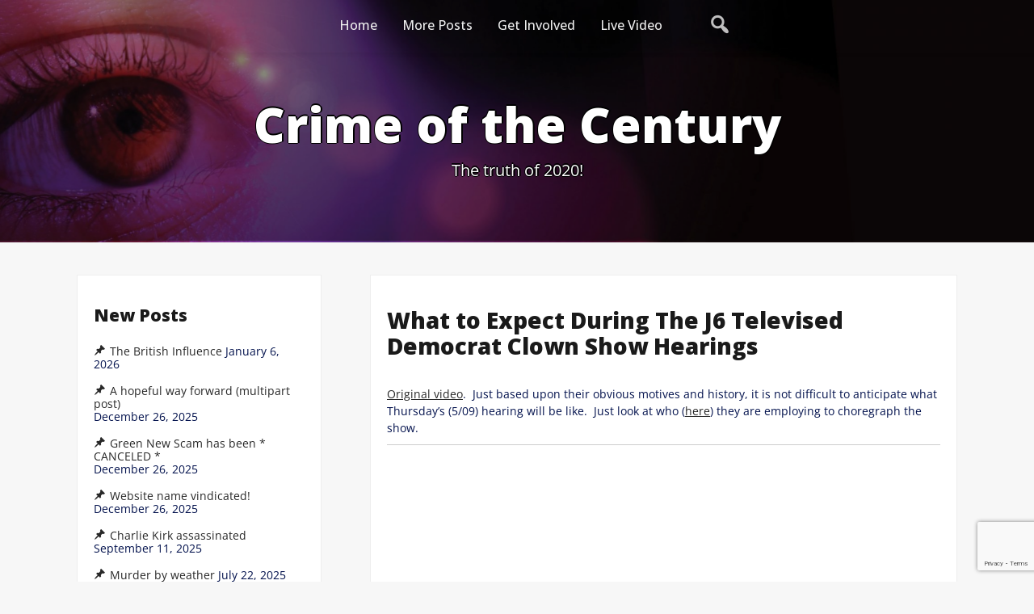

--- FILE ---
content_type: text/html; charset=UTF-8
request_url: https://crimeofthecentury2020.com/what-to-expect-during-the-j6-televised-democrat-clown-show-hearings
body_size: 24056
content:
<!DOCTYPE html>
<html itemscope itemtype="http://schema.org/WebPage" lang="en-US">
<head>
	<meta charset="UTF-8">
	<meta name="viewport" content="width=device-width, initial-scale=1">
	<link rel="profile" href="https://gmpg.org/xfn/11">
	<meta name='robots' content='index, follow, max-image-preview:large, max-snippet:-1, max-video-preview:-1' />

	<!-- This site is optimized with the Yoast SEO plugin v26.8 - https://yoast.com/product/yoast-seo-wordpress/ -->
	<title>What to Expect During The J6 Televised Democrat Clown Show Hearings - Crime of the Century</title>
	<meta name="description" content="Crime of the Century What to Expect During The J6 Televised Democrat Clown Show Hearings -" />
	<link rel="canonical" href="https://crimeofthecentury2020.com/what-to-expect-during-the-j6-televised-democrat-clown-show-hearings" />
	<meta property="og:locale" content="en_US" />
	<meta property="og:type" content="article" />
	<meta property="og:title" content="What to Expect During The J6 Televised Democrat Clown Show Hearings - Crime of the Century" />
	<meta property="og:description" content="Crime of the Century What to Expect During The J6 Televised Democrat Clown Show Hearings -" />
	<meta property="og:url" content="https://crimeofthecentury2020.com/what-to-expect-during-the-j6-televised-democrat-clown-show-hearings" />
	<meta property="og:site_name" content="Crime of the Century" />
	<meta property="article:publisher" content="https://www.facebook.com/jknox65/" />
	<meta property="article:published_time" content="2022-06-08T05:48:31+00:00" />
	<meta property="article:modified_time" content="2022-06-08T05:48:42+00:00" />
	<meta property="og:image" content="https://crimeofthecentury2020.com/wp-content/uploads/2021/06/AZ-audit-2-1-scaled-e1624220879123.jpg" />
	<meta property="og:image:width" content="966" />
	<meta property="og:image:height" content="723" />
	<meta property="og:image:type" content="image/jpeg" />
	<meta name="author" content="Don" />
	<meta name="twitter:card" content="summary_large_image" />
	<meta name="twitter:label1" content="Written by" />
	<meta name="twitter:data1" content="Don" />
	<meta name="twitter:label2" content="Est. reading time" />
	<meta name="twitter:data2" content="1 minute" />
	<script type="application/ld+json" class="yoast-schema-graph">{"@context":"https://schema.org","@graph":[{"@type":"Article","@id":"https://crimeofthecentury2020.com/what-to-expect-during-the-j6-televised-democrat-clown-show-hearings#article","isPartOf":{"@id":"https://crimeofthecentury2020.com/what-to-expect-during-the-j6-televised-democrat-clown-show-hearings"},"author":{"name":"Don","@id":"https://crimeofthecentury2020.com/#/schema/person/fea7efca00e10ba2743ce754688cedb3"},"headline":"What to Expect During The J6 Televised Democrat Clown Show Hearings","datePublished":"2022-06-08T05:48:31+00:00","dateModified":"2022-06-08T05:48:42+00:00","mainEntityOfPage":{"@id":"https://crimeofthecentury2020.com/what-to-expect-during-the-j6-televised-democrat-clown-show-hearings"},"wordCount":54,"publisher":{"@id":"https://crimeofthecentury2020.com/#organization"},"articleSection":["News"],"inLanguage":"en-US"},{"@type":"WebPage","@id":"https://crimeofthecentury2020.com/what-to-expect-during-the-j6-televised-democrat-clown-show-hearings","url":"https://crimeofthecentury2020.com/what-to-expect-during-the-j6-televised-democrat-clown-show-hearings","name":"What to Expect During The J6 Televised Democrat Clown Show Hearings - Crime of the Century","isPartOf":{"@id":"https://crimeofthecentury2020.com/#website"},"datePublished":"2022-06-08T05:48:31+00:00","dateModified":"2022-06-08T05:48:42+00:00","description":"Crime of the Century What to Expect During The J6 Televised Democrat Clown Show Hearings -","breadcrumb":{"@id":"https://crimeofthecentury2020.com/what-to-expect-during-the-j6-televised-democrat-clown-show-hearings#breadcrumb"},"inLanguage":"en-US","potentialAction":[{"@type":"ReadAction","target":["https://crimeofthecentury2020.com/what-to-expect-during-the-j6-televised-democrat-clown-show-hearings"]}]},{"@type":"BreadcrumbList","@id":"https://crimeofthecentury2020.com/what-to-expect-during-the-j6-televised-democrat-clown-show-hearings#breadcrumb","itemListElement":[{"@type":"ListItem","position":1,"name":"Home","item":"https://crimeofthecentury2020.com/"},{"@type":"ListItem","position":2,"name":"News","item":"https://crimeofthecentury2020.com/latest-news"},{"@type":"ListItem","position":3,"name":"What to Expect During The J6 Televised Democrat Clown Show Hearings"}]},{"@type":"WebSite","@id":"https://crimeofthecentury2020.com/#website","url":"https://crimeofthecentury2020.com/","name":"Crime of the Century","description":"The truth of 2020!","publisher":{"@id":"https://crimeofthecentury2020.com/#organization"},"potentialAction":[{"@type":"SearchAction","target":{"@type":"EntryPoint","urlTemplate":"https://crimeofthecentury2020.com/?s={search_term_string}"},"query-input":{"@type":"PropertyValueSpecification","valueRequired":true,"valueName":"search_term_string"}}],"inLanguage":"en-US"},{"@type":"Organization","@id":"https://crimeofthecentury2020.com/#organization","name":"Crime of The Century 2020","url":"https://crimeofthecentury2020.com/","logo":{"@type":"ImageObject","inLanguage":"en-US","@id":"https://crimeofthecentury2020.com/#/schema/logo/image/","url":"https://crimeofthecentury2020.com/wp-content/uploads/2021/05/AZ-audit-1-scaled.jpg","contentUrl":"https://crimeofthecentury2020.com/wp-content/uploads/2021/05/AZ-audit-1-scaled.jpg","width":2560,"height":720,"caption":"Crime of The Century 2020"},"image":{"@id":"https://crimeofthecentury2020.com/#/schema/logo/image/"},"sameAs":["https://www.facebook.com/jknox65/"]},{"@type":"Person","@id":"https://crimeofthecentury2020.com/#/schema/person/fea7efca00e10ba2743ce754688cedb3","name":"Don","url":"https://crimeofthecentury2020.com/author/dhaggard"}]}</script>
	<!-- / Yoast SEO plugin. -->


<link rel='dns-prefetch' href='//www.googletagmanager.com' />
<link rel='dns-prefetch' href='//fonts.googleapis.com' />
<link rel="alternate" type="application/rss+xml" title="Crime of the Century &raquo; Feed" href="https://crimeofthecentury2020.com/feed" />
<link rel="alternate" type="application/rss+xml" title="Crime of the Century &raquo; Comments Feed" href="https://crimeofthecentury2020.com/comments/feed" />
<link rel="alternate" type="application/rss+xml" title="Crime of the Century &raquo; What to Expect During The J6 Televised Democrat Clown Show Hearings Comments Feed" href="https://crimeofthecentury2020.com/what-to-expect-during-the-j6-televised-democrat-clown-show-hearings/feed" />
<link rel="alternate" title="oEmbed (JSON)" type="application/json+oembed" href="https://crimeofthecentury2020.com/wp-json/oembed/1.0/embed?url=https%3A%2F%2Fcrimeofthecentury2020.com%2Fwhat-to-expect-during-the-j6-televised-democrat-clown-show-hearings" />
<link rel="alternate" title="oEmbed (XML)" type="text/xml+oembed" href="https://crimeofthecentury2020.com/wp-json/oembed/1.0/embed?url=https%3A%2F%2Fcrimeofthecentury2020.com%2Fwhat-to-expect-during-the-j6-televised-democrat-clown-show-hearings&#038;format=xml" />
<style id='wp-img-auto-sizes-contain-inline-css' type='text/css'>
img:is([sizes=auto i],[sizes^="auto," i]){contain-intrinsic-size:3000px 1500px}
/*# sourceURL=wp-img-auto-sizes-contain-inline-css */
</style>

<style id='wp-emoji-styles-inline-css' type='text/css'>

	img.wp-smiley, img.emoji {
		display: inline !important;
		border: none !important;
		box-shadow: none !important;
		height: 1em !important;
		width: 1em !important;
		margin: 0 0.07em !important;
		vertical-align: -0.1em !important;
		background: none !important;
		padding: 0 !important;
	}
/*# sourceURL=wp-emoji-styles-inline-css */
</style>
<link rel='stylesheet' id='wp-block-library-css' href='https://crimeofthecentury2020.com/wp-includes/css/dist/block-library/style.min.css?ver=6.9' type='text/css' media='all' />
<style id='wp-block-heading-inline-css' type='text/css'>
h1:where(.wp-block-heading).has-background,h2:where(.wp-block-heading).has-background,h3:where(.wp-block-heading).has-background,h4:where(.wp-block-heading).has-background,h5:where(.wp-block-heading).has-background,h6:where(.wp-block-heading).has-background{padding:1.25em 2.375em}h1.has-text-align-left[style*=writing-mode]:where([style*=vertical-lr]),h1.has-text-align-right[style*=writing-mode]:where([style*=vertical-rl]),h2.has-text-align-left[style*=writing-mode]:where([style*=vertical-lr]),h2.has-text-align-right[style*=writing-mode]:where([style*=vertical-rl]),h3.has-text-align-left[style*=writing-mode]:where([style*=vertical-lr]),h3.has-text-align-right[style*=writing-mode]:where([style*=vertical-rl]),h4.has-text-align-left[style*=writing-mode]:where([style*=vertical-lr]),h4.has-text-align-right[style*=writing-mode]:where([style*=vertical-rl]),h5.has-text-align-left[style*=writing-mode]:where([style*=vertical-lr]),h5.has-text-align-right[style*=writing-mode]:where([style*=vertical-rl]),h6.has-text-align-left[style*=writing-mode]:where([style*=vertical-lr]),h6.has-text-align-right[style*=writing-mode]:where([style*=vertical-rl]){rotate:180deg}
/*# sourceURL=https://crimeofthecentury2020.com/wp-includes/blocks/heading/style.min.css */
</style>
<style id='wp-block-list-inline-css' type='text/css'>
ol,ul{box-sizing:border-box}:root :where(.wp-block-list.has-background){padding:1.25em 2.375em}
/*# sourceURL=https://crimeofthecentury2020.com/wp-includes/blocks/list/style.min.css */
</style>
<style id='wp-block-embed-inline-css' type='text/css'>
.wp-block-embed.alignleft,.wp-block-embed.alignright,.wp-block[data-align=left]>[data-type="core/embed"],.wp-block[data-align=right]>[data-type="core/embed"]{max-width:360px;width:100%}.wp-block-embed.alignleft .wp-block-embed__wrapper,.wp-block-embed.alignright .wp-block-embed__wrapper,.wp-block[data-align=left]>[data-type="core/embed"] .wp-block-embed__wrapper,.wp-block[data-align=right]>[data-type="core/embed"] .wp-block-embed__wrapper{min-width:280px}.wp-block-cover .wp-block-embed{min-height:240px;min-width:320px}.wp-block-embed{overflow-wrap:break-word}.wp-block-embed :where(figcaption){margin-bottom:1em;margin-top:.5em}.wp-block-embed iframe{max-width:100%}.wp-block-embed__wrapper{position:relative}.wp-embed-responsive .wp-has-aspect-ratio .wp-block-embed__wrapper:before{content:"";display:block;padding-top:50%}.wp-embed-responsive .wp-has-aspect-ratio iframe{bottom:0;height:100%;left:0;position:absolute;right:0;top:0;width:100%}.wp-embed-responsive .wp-embed-aspect-21-9 .wp-block-embed__wrapper:before{padding-top:42.85%}.wp-embed-responsive .wp-embed-aspect-18-9 .wp-block-embed__wrapper:before{padding-top:50%}.wp-embed-responsive .wp-embed-aspect-16-9 .wp-block-embed__wrapper:before{padding-top:56.25%}.wp-embed-responsive .wp-embed-aspect-4-3 .wp-block-embed__wrapper:before{padding-top:75%}.wp-embed-responsive .wp-embed-aspect-1-1 .wp-block-embed__wrapper:before{padding-top:100%}.wp-embed-responsive .wp-embed-aspect-9-16 .wp-block-embed__wrapper:before{padding-top:177.77%}.wp-embed-responsive .wp-embed-aspect-1-2 .wp-block-embed__wrapper:before{padding-top:200%}
/*# sourceURL=https://crimeofthecentury2020.com/wp-includes/blocks/embed/style.min.css */
</style>
<style id='wp-block-embed-theme-inline-css' type='text/css'>
.wp-block-embed :where(figcaption){color:#555;font-size:13px;text-align:center}.is-dark-theme .wp-block-embed :where(figcaption){color:#ffffffa6}.wp-block-embed{margin:0 0 1em}
/*# sourceURL=https://crimeofthecentury2020.com/wp-includes/blocks/embed/theme.min.css */
</style>
<style id='wp-block-paragraph-inline-css' type='text/css'>
.is-small-text{font-size:.875em}.is-regular-text{font-size:1em}.is-large-text{font-size:2.25em}.is-larger-text{font-size:3em}.has-drop-cap:not(:focus):first-letter{float:left;font-size:8.4em;font-style:normal;font-weight:100;line-height:.68;margin:.05em .1em 0 0;text-transform:uppercase}body.rtl .has-drop-cap:not(:focus):first-letter{float:none;margin-left:.1em}p.has-drop-cap.has-background{overflow:hidden}:root :where(p.has-background){padding:1.25em 2.375em}:where(p.has-text-color:not(.has-link-color)) a{color:inherit}p.has-text-align-left[style*="writing-mode:vertical-lr"],p.has-text-align-right[style*="writing-mode:vertical-rl"]{rotate:180deg}
/*# sourceURL=https://crimeofthecentury2020.com/wp-includes/blocks/paragraph/style.min.css */
</style>
<style id='global-styles-inline-css' type='text/css'>
:root{--wp--preset--aspect-ratio--square: 1;--wp--preset--aspect-ratio--4-3: 4/3;--wp--preset--aspect-ratio--3-4: 3/4;--wp--preset--aspect-ratio--3-2: 3/2;--wp--preset--aspect-ratio--2-3: 2/3;--wp--preset--aspect-ratio--16-9: 16/9;--wp--preset--aspect-ratio--9-16: 9/16;--wp--preset--color--black: #000000;--wp--preset--color--cyan-bluish-gray: #abb8c3;--wp--preset--color--white: #ffffff;--wp--preset--color--pale-pink: #f78da7;--wp--preset--color--vivid-red: #cf2e2e;--wp--preset--color--luminous-vivid-orange: #ff6900;--wp--preset--color--luminous-vivid-amber: #fcb900;--wp--preset--color--light-green-cyan: #7bdcb5;--wp--preset--color--vivid-green-cyan: #00d084;--wp--preset--color--pale-cyan-blue: #8ed1fc;--wp--preset--color--vivid-cyan-blue: #0693e3;--wp--preset--color--vivid-purple: #9b51e0;--wp--preset--gradient--vivid-cyan-blue-to-vivid-purple: linear-gradient(135deg,rgb(6,147,227) 0%,rgb(155,81,224) 100%);--wp--preset--gradient--light-green-cyan-to-vivid-green-cyan: linear-gradient(135deg,rgb(122,220,180) 0%,rgb(0,208,130) 100%);--wp--preset--gradient--luminous-vivid-amber-to-luminous-vivid-orange: linear-gradient(135deg,rgb(252,185,0) 0%,rgb(255,105,0) 100%);--wp--preset--gradient--luminous-vivid-orange-to-vivid-red: linear-gradient(135deg,rgb(255,105,0) 0%,rgb(207,46,46) 100%);--wp--preset--gradient--very-light-gray-to-cyan-bluish-gray: linear-gradient(135deg,rgb(238,238,238) 0%,rgb(169,184,195) 100%);--wp--preset--gradient--cool-to-warm-spectrum: linear-gradient(135deg,rgb(74,234,220) 0%,rgb(151,120,209) 20%,rgb(207,42,186) 40%,rgb(238,44,130) 60%,rgb(251,105,98) 80%,rgb(254,248,76) 100%);--wp--preset--gradient--blush-light-purple: linear-gradient(135deg,rgb(255,206,236) 0%,rgb(152,150,240) 100%);--wp--preset--gradient--blush-bordeaux: linear-gradient(135deg,rgb(254,205,165) 0%,rgb(254,45,45) 50%,rgb(107,0,62) 100%);--wp--preset--gradient--luminous-dusk: linear-gradient(135deg,rgb(255,203,112) 0%,rgb(199,81,192) 50%,rgb(65,88,208) 100%);--wp--preset--gradient--pale-ocean: linear-gradient(135deg,rgb(255,245,203) 0%,rgb(182,227,212) 50%,rgb(51,167,181) 100%);--wp--preset--gradient--electric-grass: linear-gradient(135deg,rgb(202,248,128) 0%,rgb(113,206,126) 100%);--wp--preset--gradient--midnight: linear-gradient(135deg,rgb(2,3,129) 0%,rgb(40,116,252) 100%);--wp--preset--font-size--small: 13px;--wp--preset--font-size--medium: 20px;--wp--preset--font-size--large: 36px;--wp--preset--font-size--x-large: 42px;--wp--preset--spacing--20: 0.44rem;--wp--preset--spacing--30: 0.67rem;--wp--preset--spacing--40: 1rem;--wp--preset--spacing--50: 1.5rem;--wp--preset--spacing--60: 2.25rem;--wp--preset--spacing--70: 3.38rem;--wp--preset--spacing--80: 5.06rem;--wp--preset--shadow--natural: 6px 6px 9px rgba(0, 0, 0, 0.2);--wp--preset--shadow--deep: 12px 12px 50px rgba(0, 0, 0, 0.4);--wp--preset--shadow--sharp: 6px 6px 0px rgba(0, 0, 0, 0.2);--wp--preset--shadow--outlined: 6px 6px 0px -3px rgb(255, 255, 255), 6px 6px rgb(0, 0, 0);--wp--preset--shadow--crisp: 6px 6px 0px rgb(0, 0, 0);}:where(.is-layout-flex){gap: 0.5em;}:where(.is-layout-grid){gap: 0.5em;}body .is-layout-flex{display: flex;}.is-layout-flex{flex-wrap: wrap;align-items: center;}.is-layout-flex > :is(*, div){margin: 0;}body .is-layout-grid{display: grid;}.is-layout-grid > :is(*, div){margin: 0;}:where(.wp-block-columns.is-layout-flex){gap: 2em;}:where(.wp-block-columns.is-layout-grid){gap: 2em;}:where(.wp-block-post-template.is-layout-flex){gap: 1.25em;}:where(.wp-block-post-template.is-layout-grid){gap: 1.25em;}.has-black-color{color: var(--wp--preset--color--black) !important;}.has-cyan-bluish-gray-color{color: var(--wp--preset--color--cyan-bluish-gray) !important;}.has-white-color{color: var(--wp--preset--color--white) !important;}.has-pale-pink-color{color: var(--wp--preset--color--pale-pink) !important;}.has-vivid-red-color{color: var(--wp--preset--color--vivid-red) !important;}.has-luminous-vivid-orange-color{color: var(--wp--preset--color--luminous-vivid-orange) !important;}.has-luminous-vivid-amber-color{color: var(--wp--preset--color--luminous-vivid-amber) !important;}.has-light-green-cyan-color{color: var(--wp--preset--color--light-green-cyan) !important;}.has-vivid-green-cyan-color{color: var(--wp--preset--color--vivid-green-cyan) !important;}.has-pale-cyan-blue-color{color: var(--wp--preset--color--pale-cyan-blue) !important;}.has-vivid-cyan-blue-color{color: var(--wp--preset--color--vivid-cyan-blue) !important;}.has-vivid-purple-color{color: var(--wp--preset--color--vivid-purple) !important;}.has-black-background-color{background-color: var(--wp--preset--color--black) !important;}.has-cyan-bluish-gray-background-color{background-color: var(--wp--preset--color--cyan-bluish-gray) !important;}.has-white-background-color{background-color: var(--wp--preset--color--white) !important;}.has-pale-pink-background-color{background-color: var(--wp--preset--color--pale-pink) !important;}.has-vivid-red-background-color{background-color: var(--wp--preset--color--vivid-red) !important;}.has-luminous-vivid-orange-background-color{background-color: var(--wp--preset--color--luminous-vivid-orange) !important;}.has-luminous-vivid-amber-background-color{background-color: var(--wp--preset--color--luminous-vivid-amber) !important;}.has-light-green-cyan-background-color{background-color: var(--wp--preset--color--light-green-cyan) !important;}.has-vivid-green-cyan-background-color{background-color: var(--wp--preset--color--vivid-green-cyan) !important;}.has-pale-cyan-blue-background-color{background-color: var(--wp--preset--color--pale-cyan-blue) !important;}.has-vivid-cyan-blue-background-color{background-color: var(--wp--preset--color--vivid-cyan-blue) !important;}.has-vivid-purple-background-color{background-color: var(--wp--preset--color--vivid-purple) !important;}.has-black-border-color{border-color: var(--wp--preset--color--black) !important;}.has-cyan-bluish-gray-border-color{border-color: var(--wp--preset--color--cyan-bluish-gray) !important;}.has-white-border-color{border-color: var(--wp--preset--color--white) !important;}.has-pale-pink-border-color{border-color: var(--wp--preset--color--pale-pink) !important;}.has-vivid-red-border-color{border-color: var(--wp--preset--color--vivid-red) !important;}.has-luminous-vivid-orange-border-color{border-color: var(--wp--preset--color--luminous-vivid-orange) !important;}.has-luminous-vivid-amber-border-color{border-color: var(--wp--preset--color--luminous-vivid-amber) !important;}.has-light-green-cyan-border-color{border-color: var(--wp--preset--color--light-green-cyan) !important;}.has-vivid-green-cyan-border-color{border-color: var(--wp--preset--color--vivid-green-cyan) !important;}.has-pale-cyan-blue-border-color{border-color: var(--wp--preset--color--pale-cyan-blue) !important;}.has-vivid-cyan-blue-border-color{border-color: var(--wp--preset--color--vivid-cyan-blue) !important;}.has-vivid-purple-border-color{border-color: var(--wp--preset--color--vivid-purple) !important;}.has-vivid-cyan-blue-to-vivid-purple-gradient-background{background: var(--wp--preset--gradient--vivid-cyan-blue-to-vivid-purple) !important;}.has-light-green-cyan-to-vivid-green-cyan-gradient-background{background: var(--wp--preset--gradient--light-green-cyan-to-vivid-green-cyan) !important;}.has-luminous-vivid-amber-to-luminous-vivid-orange-gradient-background{background: var(--wp--preset--gradient--luminous-vivid-amber-to-luminous-vivid-orange) !important;}.has-luminous-vivid-orange-to-vivid-red-gradient-background{background: var(--wp--preset--gradient--luminous-vivid-orange-to-vivid-red) !important;}.has-very-light-gray-to-cyan-bluish-gray-gradient-background{background: var(--wp--preset--gradient--very-light-gray-to-cyan-bluish-gray) !important;}.has-cool-to-warm-spectrum-gradient-background{background: var(--wp--preset--gradient--cool-to-warm-spectrum) !important;}.has-blush-light-purple-gradient-background{background: var(--wp--preset--gradient--blush-light-purple) !important;}.has-blush-bordeaux-gradient-background{background: var(--wp--preset--gradient--blush-bordeaux) !important;}.has-luminous-dusk-gradient-background{background: var(--wp--preset--gradient--luminous-dusk) !important;}.has-pale-ocean-gradient-background{background: var(--wp--preset--gradient--pale-ocean) !important;}.has-electric-grass-gradient-background{background: var(--wp--preset--gradient--electric-grass) !important;}.has-midnight-gradient-background{background: var(--wp--preset--gradient--midnight) !important;}.has-small-font-size{font-size: var(--wp--preset--font-size--small) !important;}.has-medium-font-size{font-size: var(--wp--preset--font-size--medium) !important;}.has-large-font-size{font-size: var(--wp--preset--font-size--large) !important;}.has-x-large-font-size{font-size: var(--wp--preset--font-size--x-large) !important;}
/*# sourceURL=global-styles-inline-css */
</style>

<style id='classic-theme-styles-inline-css' type='text/css'>
/*! This file is auto-generated */
.wp-block-button__link{color:#fff;background-color:#32373c;border-radius:9999px;box-shadow:none;text-decoration:none;padding:calc(.667em + 2px) calc(1.333em + 2px);font-size:1.125em}.wp-block-file__button{background:#32373c;color:#fff;text-decoration:none}
/*# sourceURL=/wp-includes/css/classic-themes.min.css */
</style>
<link rel='stylesheet' id='wptelegram_widget-public-0-css' href='https://crimeofthecentury2020.com/wp-content/plugins/wptelegram-widget/assets/build/dist/public-DEib7km8.css' type='text/css' media='all' />
<link rel='stylesheet' id='wp-components-css' href='https://crimeofthecentury2020.com/wp-includes/css/dist/components/style.min.css?ver=6.9' type='text/css' media='all' />
<link rel='stylesheet' id='wptelegram_widget-blocks-0-css' href='https://crimeofthecentury2020.com/wp-content/plugins/wptelegram-widget/assets/build/dist/blocks-C9ogPNk6.css' type='text/css' media='all' />
<style id='wptelegram_widget-blocks-0-inline-css' type='text/css'>
:root {--wptelegram-widget-join-link-bg-color: #389ce9;--wptelegram-widget-join-link-color: #fff}
/*# sourceURL=wptelegram_widget-blocks-0-inline-css */
</style>
<link rel='stylesheet' id='contact-form-7-css' href='https://crimeofthecentury2020.com/wp-content/plugins/contact-form-7/includes/css/styles.css?ver=6.1.4' type='text/css' media='all' />
<link rel='stylesheet' id='SFSImainCss-css' href='https://crimeofthecentury2020.com/wp-content/plugins/ultimate-social-media-icons/css/sfsi-style.css?ver=2.9.6' type='text/css' media='all' />
<link rel='stylesheet' id='startinger-style-css-css' href='https://crimeofthecentury2020.com/wp-content/themes/startinger/style.css?ver=6.9' type='text/css' media='all' />
<style id='startinger-style-css-inline-css' type='text/css'>
#content,.h-center {max-width: 1210px !important;}
.header-image {height: 300px !important;}
/*# sourceURL=startinger-style-css-inline-css */
</style>
<link rel='stylesheet' id='dashicons-css' href='https://crimeofthecentury2020.com/wp-includes/css/dashicons.min.css?ver=6.9' type='text/css' media='all' />
<link rel='stylesheet' id='startinger-Sans-font-css' href='//fonts.googleapis.com/css?family=Open+Sans%3A100%2C100i%2C200%2C200i%2C300%2C300i%2C400%2C400i%2C500%2C500i%2C600%2C600i%2C700%2C700i%2C800%2C800i%2C900%2C900i&#038;ver=6.9' type='text/css' media='all' />
<link rel='stylesheet' id='startinger-Roboto-font-css' href='//fonts.googleapis.com/css?family=Nanum+Pen+Script%7CRoboto&#038;ver=6.9' type='text/css' media='all' />
<link rel='stylesheet' id='startinger-animate-css-css' href='https://crimeofthecentury2020.com/wp-content/themes/startinger/css/animate.css?ver=6.9' type='text/css' media='all' />
<link rel='stylesheet' id='startinger-Robotos-font-css' href='//fonts.googleapis.com/css?family=Nanum+Pen+Script%7CRobotos&#038;ver=6.9' type='text/css' media='all' />
<link rel='stylesheet' id='startinger-font-awesome-css' href='https://crimeofthecentury2020.com/wp-content/themes/startinger/css/font-awesome.css?ver=4.7.0' type='text/css' media='all' />
<link rel='stylesheet' id='startinger-font-woo-css-css' href='https://crimeofthecentury2020.com/wp-content/themes/startinger/include/woocommerce/woo-css.css?ver=4.7.0' type='text/css' media='all' />
<link rel='stylesheet' id='startinger-anima-css-css' href='https://crimeofthecentury2020.com/wp-content/themes/startinger/include/letters/anime.css?ver=6.9' type='text/css' media='all' />
<link rel='stylesheet' id='startinger-aos-css-css' href='https://crimeofthecentury2020.com/wp-content/themes/startinger/include/animations/aos.css?ver=6.9' type='text/css' media='all' />
<link rel='stylesheet' id='startinger-sidebar-css' href='https://crimeofthecentury2020.com/wp-content/themes/startinger/layouts/left-sidebar.css?ver=6.9' type='text/css' media='all' />
<link rel='stylesheet' id='__EPYT__style-css' href='https://crimeofthecentury2020.com/wp-content/plugins/youtube-embed-plus/styles/ytprefs.min.css?ver=14.2.4' type='text/css' media='all' />
<style id='__EPYT__style-inline-css' type='text/css'>

                .epyt-gallery-thumb {
                        width: 33.333%;
                }
                
/*# sourceURL=__EPYT__style-inline-css */
</style>
<script type="text/javascript" src="https://crimeofthecentury2020.com/wp-includes/js/jquery/jquery.min.js?ver=3.7.1" id="jquery-core-js"></script>
<script type="text/javascript" src="https://crimeofthecentury2020.com/wp-includes/js/jquery/jquery-migrate.min.js?ver=3.4.1" id="jquery-migrate-js"></script>
<script type="text/javascript" src="https://crimeofthecentury2020.com/wp-content/themes/startinger/js/search-top.js?ver=6.9" id="startinger-search-top-js-js"></script>
<script type="text/javascript" src="https://crimeofthecentury2020.com/wp-content/themes/startinger/js/mobile-menu.js?ver=6.9" id="startinger-mobile-menu-js"></script>
<script type="text/javascript" src="https://crimeofthecentury2020.com/wp-content/themes/startinger/include/letters/anime.js?ver=1" id="startinger-anima-js-js"></script>

<!-- Google tag (gtag.js) snippet added by Site Kit -->
<!-- Google Analytics snippet added by Site Kit -->
<script type="text/javascript" src="https://www.googletagmanager.com/gtag/js?id=G-N3R8RELRBK" id="google_gtagjs-js" async></script>
<script type="text/javascript" id="google_gtagjs-js-after">
/* <![CDATA[ */
window.dataLayer = window.dataLayer || [];function gtag(){dataLayer.push(arguments);}
gtag("set","linker",{"domains":["crimeofthecentury2020.com"]});
gtag("js", new Date());
gtag("set", "developer_id.dZTNiMT", true);
gtag("config", "G-N3R8RELRBK");
//# sourceURL=google_gtagjs-js-after
/* ]]> */
</script>
<script type="text/javascript" id="__ytprefs__-js-extra">
/* <![CDATA[ */
var _EPYT_ = {"ajaxurl":"https://crimeofthecentury2020.com/wp-admin/admin-ajax.php","security":"643626ef9b","gallery_scrolloffset":"20","eppathtoscripts":"https://crimeofthecentury2020.com/wp-content/plugins/youtube-embed-plus/scripts/","eppath":"https://crimeofthecentury2020.com/wp-content/plugins/youtube-embed-plus/","epresponsiveselector":"[\"iframe.__youtube_prefs__\",\"iframe[src*='youtube.com']\",\"iframe[src*='youtube-nocookie.com']\",\"iframe[data-ep-src*='youtube.com']\",\"iframe[data-ep-src*='youtube-nocookie.com']\",\"iframe[data-ep-gallerysrc*='youtube.com']\"]","epdovol":"1","version":"14.2.4","evselector":"iframe.__youtube_prefs__[src], iframe[src*=\"youtube.com/embed/\"], iframe[src*=\"youtube-nocookie.com/embed/\"]","ajax_compat":"","maxres_facade":"eager","ytapi_load":"light","pause_others":"1","stopMobileBuffer":"1","facade_mode":"","not_live_on_channel":""};
//# sourceURL=__ytprefs__-js-extra
/* ]]> */
</script>
<script type="text/javascript" src="https://crimeofthecentury2020.com/wp-content/plugins/youtube-embed-plus/scripts/ytprefs.min.js?ver=14.2.4" id="__ytprefs__-js"></script>
<link rel="https://api.w.org/" href="https://crimeofthecentury2020.com/wp-json/" /><link rel="alternate" title="JSON" type="application/json" href="https://crimeofthecentury2020.com/wp-json/wp/v2/posts/8915" /><link rel="EditURI" type="application/rsd+xml" title="RSD" href="https://crimeofthecentury2020.com/xmlrpc.php?rsd" />
<meta name="generator" content="WordPress 6.9" />
<link rel='shortlink' href='https://crimeofthecentury2020.com/?p=8915' />
<meta name="generator" content="Site Kit by Google 1.171.0" /><meta name="follow.[base64]" content="NceUg7xwWA1MySvVKTV8"/><style>
    #totop {
		position: fixed;
		right: 40px;
	    z-index: 9999999;
		bottom: 20px;
		display: none;
		outline: none;
        background: #0094FF;
		width: 49px;
		height: 48px;
		text-align: center;
		color: #FFFFFF;
		padding: 11px;
        border-radius: 4px;

		-webkit-transition: all 0.1s linear 0s;
		-moz-transition: all 0.1s linear 0s;
		-o-transition: all 0.1s linear 0s;
		transition: all 0.1s linear 0s;
		font-family: 'Tahoma', sans-serif;
		}
		#totop .dashicons {
			font-size: 26px;		
		}
		#totop:hover {
			opacity: 0.8;	
		}
		
	#totop .dashicons{
		display: block;
	}
    </style><link rel="pingback" href="https://crimeofthecentury2020.com/xmlrpc.php">		<style>
@-webkit-keyframes header-image {
  0% {
    -webkit-transform: scale(1) translateY(0);
            transform: scale(1) translateY(0);
    -webkit-transform-origin: 50% 16%;
            transform-origin: 50% 16%;
  }
  100% {
    -webkit-transform: scale(1.25) translateY(-15px);
            transform: scale(1.25) translateY(-15px);
    -webkit-transform-origin: top;
            transform-origin: top;
  }
}
@keyframes header-image {
  0% {
    -webkit-transform: scale(1) translateY(0);
            transform: scale(1) translateY(0);
    -webkit-transform-origin: 50% 16%;
            transform-origin: 50% 16%;
  }
  100% {
    -webkit-transform: scale(1.25) translateY(-15px);
            transform: scale(1.25) translateY(-15px);
    -webkit-transform-origin: top;
            transform-origin: top;
  }
}
	</style>
	
<!-- Google Tag Manager snippet added by Site Kit -->
<script type="text/javascript">
/* <![CDATA[ */

			( function( w, d, s, l, i ) {
				w[l] = w[l] || [];
				w[l].push( {'gtm.start': new Date().getTime(), event: 'gtm.js'} );
				var f = d.getElementsByTagName( s )[0],
					j = d.createElement( s ), dl = l != 'dataLayer' ? '&l=' + l : '';
				j.async = true;
				j.src = 'https://www.googletagmanager.com/gtm.js?id=' + i + dl;
				f.parentNode.insertBefore( j, f );
			} )( window, document, 'script', 'dataLayer', 'GTM-TQFRTJN' );
			
/* ]]> */
</script>

<!-- End Google Tag Manager snippet added by Site Kit -->
<link rel="icon" href="https://crimeofthecentury2020.com/wp-content/uploads/2021/03/cropped-AEG-Web-part-1-32x32.jpg" sizes="32x32" />
<link rel="icon" href="https://crimeofthecentury2020.com/wp-content/uploads/2021/03/cropped-AEG-Web-part-1-192x192.jpg" sizes="192x192" />
<link rel="apple-touch-icon" href="https://crimeofthecentury2020.com/wp-content/uploads/2021/03/cropped-AEG-Web-part-1-180x180.jpg" />
<meta name="msapplication-TileImage" content="https://crimeofthecentury2020.com/wp-content/uploads/2021/03/cropped-AEG-Web-part-1-270x270.jpg" />
</head>

<body class="wp-singular post-template-default single single-post postid-8915 single-format-standard wp-embed-responsive wp-theme-startinger sfsi_actvite_theme_default">

				<!-- Google Tag Manager (noscript) snippet added by Site Kit -->
		<noscript>
			<iframe src="https://www.googletagmanager.com/ns.html?id=GTM-TQFRTJN" height="0" width="0" style="display:none;visibility:hidden"></iframe>
		</noscript>
		<!-- End Google Tag Manager (noscript) snippet added by Site Kit -->
		
		<a class="skip-link screen-reader-text" href="#content">Skip to content</a>

		<header id="masthead" class="site-header" itemscope="itemscope" itemtype="http://schema.org/WPHeader">
<div id="grid-top" class="grid-top">

	<!-- Site Navigation  -->
	<button id="s-button-menu" class="menu-toggle" aria-controls="primary-menu" aria-expanded="false"><img src="https://crimeofthecentury2020.com/wp-content/themes/startinger/images/mobile.jpg"/></button>
	<div class="mobile-cont">
		<div class="mobile-logo" itemprop="logo" itemscope="itemscope" itemtype="http://schema.org/Brand">
						</div>
	</div>
	<div class="mobile-setiles">
	    <div class="s-search-top-mobile">
				<i onclick="startingerSearchMobile()" id="search-top-ico-mobile" class="dashicons dashicons-search"></i>
				<div id="big-search-mobile" style="display:none;">
					<form method="get" class="search-form-mobile" action="https://crimeofthecentury2020.com/">
						<div style="position: relative;">
						<button class="button-primary-mobile button-search-mobile"><span class="screen-reader-text">Search for:</span></button>
							<span class="screen-reader-text">Search for:</span>
							<div class="s-search-show-mobile">
								<input id="s-search-field-mobile"  type="search" class="search-field-mobile"
								placeholder="Search ..."
								value="" name="s"
								title="Search for:" />
								<input type="submit" id="stss-mobile" class="search-submit-mobile" value="Search" />
								<div onclick="startingerCloseSearchMobile()" id="s-close-mobile">X</div>
							</div>	
						</div>
					</form>
				</div>	
		</div>	</div>	
	<nav id="site-navigation" class="main-navigation" role="navigation">
		<div class="header-right" itemprop="logo" itemscope="itemscope" itemtype="http://schema.org/Brand">
						</div>	
		<button class="menu-toggle">Menu</button>
		<div class="s-search-top">
				<i onclick="startingerSearch()" id="search-top-ico" class="dashicons dashicons-search"></i>
				<div id="big-search" style="display:none;">
					<form method="get" class="search-form" action="https://crimeofthecentury2020.com/">
						<div style="position: relative;">
						<button class="button-primary button-search"><span class="screen-reader-text">Search for:</span></button>
							<span class="screen-reader-text">Search for:</span>
							<div class="s-search-show">
								<input id="s-search-field"  type="search" class="search-field"
								placeholder="Search ..."
								value="" name="s"
								title="Search for:" />
								<input type="submit" id="stss" class="search-submit" value="Search" />
								<div onclick="startingerCloseSearch()" id="s-close">X</div>
							</div>	
						</div>
					</form>
				</div>	
		</div><div class="menu-menu-home-page-container">
		<ul id="primary-menu" class="menu"><li id="menu-item-1660" class="menu-item menu-item-type-custom menu-item-object-custom menu-item-home menu-item-1660"><a href="https://crimeofthecentury2020.com">Home</a></li>
<li id="menu-item-1661" class="menu-item menu-item-type-taxonomy menu-item-object-category current-post-ancestor current-menu-parent current-post-parent menu-item-1661"><a href="https://crimeofthecentury2020.com/category/news">More Posts</a></li>
<li id="menu-item-1684" class="menu-item menu-item-type-post_type menu-item-object-page menu-item-1684"><a href="https://crimeofthecentury2020.com/get-involved">Get Involved</a></li>
<li id="menu-item-1688" class="menu-item menu-item-type-post_type menu-item-object-page menu-item-1688"><a href="https://crimeofthecentury2020.com/live-video">Live Video</a></li>
 
			
		</ul></div>	</nav><!-- #site-navigation -->

</div>
	
	<!-- Header Image  -->
	<div class="all-header">
	    <div class="s-shadow"></div>
	    <div class="s-hidden">
						<div id="masthead" class="header-image" style="	-webkit-animation: header-image 
	20s ease-out both; 
	animation: header-image
	20s ease-out 0s 1 normal both running;
 background-image: url( 'https://crimeofthecentury2020.com/wp-content/uploads/2021/05/Eye-scaled.jpg' );"></div>
		</div>
		<div class="site-branding">
		
					<span class="ml15">
								<p class="site-title" itemscope itemtype="http://schema.org/Brand"><a href="https://crimeofthecentury2020.com/" rel="home"><span class="word">Crime of the Century</span></a></p>
					
					    
					<p class="site-description" itemprop="headline">
						<span class="word">The truth of 2020!</span>
					</p>

					
			</span>
			
		</div>
		<!-- .site-branding -->
		
	</div>

</header>
	
		<div id="content" class="site-content">
	<div id="primary" class="content-area">
		<main id="main" class="disable-title site-main">

		
<article data-aos-delay='100' data-aos-duration='500' data-aos='flip-up' id="post-8915" class="post-8915 post type-post status-publish format-standard hentry category-news">
	<header class="entry-header">
		<h1 class="entry-title">What to Expect During The J6 Televised Democrat Clown Show Hearings</h1>	</header>
	
	<div class="entry-content">
		<p><a href="https://www.youtube.com/watch?v=ENRpUH04Km0" target="_blank" rel="noopener">Original video</a>.  Just based upon their obvious motives and history, it is not difficult to anticipate what Thursday&#8217;s (5/09) hearing will be like.  Just look at who (<a href="https://www.thegatewaypundit.com/2022/06/political-theater-pelosis-sham-jan-6th-panel-hires-tv-network-executive-shameless-attempt-turn-thursdays-hearing-must-see-tv/" target="_blank" rel="noopener">here</a>) they are employing to choregraph the show.</p>
<hr />
<p> </p>


<figure class="wp-block-embed is-type-video is-provider-youtube wp-block-embed-youtube wp-embed-aspect-16-9 wp-has-aspect-ratio"><div class="wp-block-embed__wrapper">
<div class="epyt-video-wrapper"><iframe  id="_ytid_32107"  width="640" height="360"  data-origwidth="640" data-origheight="360"  data-relstop="1" src="https://www.youtube.com/embed/ENRpUH04Km0?enablejsapi=1&#038;autoplay=0&#038;cc_load_policy=0&#038;cc_lang_pref=&#038;iv_load_policy=1&#038;loop=0&#038;rel=0&#038;fs=1&#038;playsinline=1&#038;autohide=2&#038;theme=dark&#038;color=red&#038;controls=1&#038;disablekb=0&#038;" class="__youtube_prefs__  epyt-is-override  no-lazyload" title="YouTube player"  allow="fullscreen; accelerometer; autoplay; clipboard-write; encrypted-media; gyroscope; picture-in-picture; web-share" referrerpolicy="strict-origin-when-cross-origin" allowfullscreen data-no-lazy="1" data-skipgform_ajax_framebjll=""></iframe></div>
</div></figure>



<p class="has-text-align-center">**  End  **</p>



<p></p>



<p></p>
<div class='sfsiaftrpstwpr'><div class='sfsi_responsive_icons' style='display:block;margin-top:0px; margin-bottom: 0px; width:100%' data-icon-width-type='Fully responsive' data-icon-width-size='240' data-edge-type='Round' data-edge-radius='5'  ><div class='sfsi_icons_container sfsi_responsive_without_counter_icons sfsi_medium_button_container sfsi_icons_container_box_fully_container ' style='width:100%;display:flex; text-align:center;' ><a target='_blank' href='https://www.facebook.com/sharer/sharer.php?u=https%3A%2F%2Fcrimeofthecentury2020.com%2Fwhat-to-expect-during-the-j6-televised-democrat-clown-show-hearings' style='display:block;text-align:center;margin-left:10px;  flex-basis:100%;' class=sfsi_responsive_fluid ><div class='sfsi_responsive_icon_item_container sfsi_responsive_icon_facebook_container sfsi_medium_button sfsi_responsive_icon_gradient sfsi_centered_icon' style=' border-radius:5px; width:auto; ' ><img style='max-height: 25px;display:unset;margin:0' class='sfsi_wicon' alt='facebook' src='https://crimeofthecentury2020.com/wp-content/plugins/ultimate-social-media-icons/images/responsive-icon/facebook.svg'><span style='color:#fff'>Share on Facebook</span></div></a><a target='_blank' href='https://x.com/intent/post?text=Hey%2C+check+out+this+cool+site+I+found%3A+www.yourname.com+%23Topic+via%40my_twitter_name&url=https%3A%2F%2Fcrimeofthecentury2020.com%2Fwhat-to-expect-during-the-j6-televised-democrat-clown-show-hearings' style='display:block;text-align:center;margin-left:10px;  flex-basis:100%;' class=sfsi_responsive_fluid ><div class='sfsi_responsive_icon_item_container sfsi_responsive_icon_twitter_container sfsi_medium_button sfsi_responsive_icon_gradient sfsi_centered_icon' style=' border-radius:5px; width:auto; ' ><img style='max-height: 25px;display:unset;margin:0' class='sfsi_wicon' alt='Twitter' src='https://crimeofthecentury2020.com/wp-content/plugins/ultimate-social-media-icons/images/responsive-icon/Twitter.svg'><span style='color:#fff'>Tweet</span></div></a><a target='_blank' href='https://api.follow.it/widgets/icon/[base64]/OA==/' style='display:block;text-align:center;margin-left:10px;  flex-basis:100%;' class=sfsi_responsive_fluid ><div class='sfsi_responsive_icon_item_container sfsi_responsive_icon_follow_container sfsi_medium_button sfsi_responsive_icon_gradient sfsi_centered_icon' style=' border-radius:5px; width:auto; ' ><img style='max-height: 25px;display:unset;margin:0' class='sfsi_wicon' alt='Follow' src='https://crimeofthecentury2020.com/wp-content/plugins/ultimate-social-media-icons/images/responsive-icon/Follow.png'><span style='color:#fff'>Follow us</span></div></a></div></div></div><!--end responsive_icons--><div class="wp-block-wptelegram-widget-join-channel aligncenter">
	<a href="https://t.me/joinchat/2z7KFLS34TAwYjBh" class="components-button join-link is-large has-text has-icon" target="_blank" rel="noopener noreferrer">
		<svg width="19px" height="16px" viewBox="0 0 19 16" role="img" aria-hidden="true" focusable="false">
			<g>
				<path d="M0.465,6.638 L17.511,0.073 C18.078,-0.145 18.714,0.137 18.932,0.704 C19.009,0.903 19.026,1.121 18.981,1.33 L16.042,15.001 C15.896,15.679 15.228,16.111 14.549,15.965 C14.375,15.928 14.211,15.854 14.068,15.748 L8.223,11.443 C7.874,11.185 7.799,10.694 8.057,10.345 C8.082,10.311 8.109,10.279 8.139,10.249 L14.191,4.322 C14.315,4.201 14.317,4.002 14.195,3.878 C14.091,3.771 13.926,3.753 13.8,3.834 L5.602,9.138 C5.112,9.456 4.502,9.528 3.952,9.333 L0.486,8.112 C0.077,7.967 -0.138,7.519 0.007,7.11 C0.083,6.893 0.25,6.721 0.465,6.638 Z" ></path>
			</g>
		</svg>
		Join us on Telgram	</a>
</div>
	</div><!-- .entry-content -->


	<footer class="entry-footer">
					<div class="entry-meta">
				<span class="dashicons dashicons-calendar-alt"></span> <span class="posted-on"><a href="https://crimeofthecentury2020.com/what-to-expect-during-the-j6-televised-democrat-clown-show-hearings" rel="bookmark"><time class="entry-date published" datetime="2022-06-07T22:48:31-07:00">June 7, 2022</time><time class="updated" datetime="2022-06-07T22:48:42-07:00">June 7, 2022</time></a></span><span class="byline"> <span class="dashicons dashicons-businessman"></span> <span class="author vcard"><a class="url fn n" href="https://crimeofthecentury2020.com/author/dhaggard">Don</a></span></span>			</div><!-- .entry-meta -->
			
	
	
	
		<span class="dashicons dashicons-portfolio"></span> <span class="cat-links"></span><a href="https://crimeofthecentury2020.com/category/news" rel="category tag">News</a>	</footer><!-- .entry-footer -->
</article><!-- #post-8915 -->
				<div class="postnav">
				
					<div class="nav-previous">
					    <span class="dashicons dashicons-arrow-left"></span>
						<a href="https://crimeofthecentury2020.com/exclusive-the-truth-about-january-6th-documentary-premieres-today-on-the-gateway-pundit-narrated-by-political-prisoner-jake-lang-from-inside-solitary-confinement-must-watch" rel="prev"> Previous</a>					</div>
					<div class="nav-next">
						<a href="https://crimeofthecentury2020.com/recalled-far-left-da-chesa-boudin-voted-out-of-office-in-blue-san-francisco" rel="next">Next </a>						
						<span class="dashicons dashicons-arrow-right"></span>
					</div>
					
				</div>	
			
		</main><!-- #main -->
	</div><!-- #primary -->


<aside id="secondary" class="widget-area">
	
		<section id="recent-posts-2" class="widget widget_recent_entries">
		<h2 class="widget-title">New Posts</h2>
		<ul>
											<li>
					<a href="https://crimeofthecentury2020.com/the-british-influence">The British Influence</a>
											<span class="post-date">January 6, 2026</span>
									</li>
											<li>
					<a href="https://crimeofthecentury2020.com/a-hopeful-way-forward-multipart-post-sx">A hopeful way forward (multipart post)</a>
											<span class="post-date">December 26, 2025</span>
									</li>
											<li>
					<a href="https://crimeofthecentury2020.com/green-new-scam-canceled">Green New Scam has been * CANCELED *</a>
											<span class="post-date">December 26, 2025</span>
									</li>
											<li>
					<a href="https://crimeofthecentury2020.com/website-name-vindicated">Website name vindicated!</a>
											<span class="post-date">December 26, 2025</span>
									</li>
											<li>
					<a href="https://crimeofthecentury2020.com/charlie-kirk-assassinated">Charlie Kirk assassinated</a>
											<span class="post-date">September 11, 2025</span>
									</li>
											<li>
					<a href="https://crimeofthecentury2020.com/murder-by-weather">Murder by weather</a>
											<span class="post-date">July 22, 2025</span>
									</li>
											<li>
					<a href="https://crimeofthecentury2020.com/another-train-derailment-crews-on-the-scene-in-van-buren-township-after-train-derails-at-least-6-cars-off-the-track-video-multipart-post">The Ohio Chernobyl &#8211; What They&#8217;re Not Telling You&#8230; (multipart post)</a>
											<span class="post-date">June 1, 2025</span>
									</li>
											<li>
					<a href="https://crimeofthecentury2020.com/sec-linda-mcmahon-speaks-on-the-future-of-education">SEC LINDA MCMAHON SPEAKS ON THE FUTURE OF EDUCATION</a>
											<span class="post-date">March 26, 2025</span>
									</li>
											<li>
					<a href="https://crimeofthecentury2020.com/judges-gone-wild">Judges gone wild!</a>
											<span class="post-date">March 26, 2025</span>
									</li>
											<li>
					<a href="https://crimeofthecentury2020.com/promethean-action-is-going-to-washington">Promethean Action is Going to Washington</a>
											<span class="post-date">March 17, 2025</span>
									</li>
					</ul>

		</section><section id="block-3" class="widget widget_block">
<h2 class="wp-block-heading">Hot Links</h2>
</section><section id="block-4" class="widget widget_block">
<ul class="wp-block-list">
<li><a href="https://eifftar.org/?fbclid=IwAR0-E56AiTbbDq0ow5oG1-e0t1tq_8O2jWkt4XaPynfDRZbRso-2GRFordU" target="_blank" rel="noopener">Support the Arizona Audit!</a></li>



<li><a href="https://voicesandvotes.org/shop/arizona-election-audit/" target="_blank" rel="noopener">Voices &amp; Votes - Help Fund the AZ audit</a></li>



<li><a href="https://azaudit.org/" target="_blank" rel="noopener">AZ Audit</a></li>



<li><a href="https://fundtheaudit.com/volunteer/" target="_blank" rel="noopener">Volunteer for Maricopa County Audit&nbsp;</a></li>



<li><a href="https://crimeofthecentury2020.com/wp-content/uploads/2021/03/Version17.pdf" target="_blank" rel="noopener">AZ Canvassing Reports</a></li>



<li><a href="https://www.powerofthememe.com/" target="_blank" rel="noopener">Power of the Meme</a></li>



<li><a href="http://frankspeech.com/" target="_blank" rel="noopener">Frank Speech</a></li>



<li><a href="https://americaproject.com/" target="_blank" rel="noopener">The American Project</a></li>



<li><a href="https://voteconfirm.com/" target="_blank" rel="noopener">Vote Confirm</a></li>



<li><a href="https://defendingtherepublic.org/covid/?mc_cid=c06a2058b2" target="_blank" rel="noopener">Defending the Republic</a></li>
</ul>
</section><section id="block-2" class="widget widget_block"><style type="text/css">
  @import url(https://static.mailerlite.com/assets/plugins/groot/modules/includes/groot_fonts/import.css?version=1629370);<br />
</style>
<style type="text/css">
  .ml-form-embedSubmitLoad{display:inline-block;width:20px;height:20px}.g-recaptcha{transform:scale(1);-webkit-transform:scale(1);transform-origin:0 0;-webkit-transform-origin:0 0}.sr-only{position:absolute;width:1px;height:1px;padding:0;margin:-1px;overflow:hidden;clip:rect(0,0,0,0);border:0}.ml-form-embedSubmitLoad:after{content:" ";display:block;width:11px;height:11px;margin:1px;border-radius:50%;border:4px solid #fff;border-color:#fff #fff #fff transparent;animation:ml-form-embedSubmitLoad 1.2s linear infinite}@keyframes ml-form-embedSubmitLoad{0%{transform:rotate(0)}100%{transform:rotate(360deg)}}#mlb2-4572229.ml-form-embedContainer{box-sizing:border-box;display:table;margin:0 auto;position:static;width:100%!important}#mlb2-4572229.ml-form-embedContainer button,#mlb2-4572229.ml-form-embedContainer h4,#mlb2-4572229.ml-form-embedContainer p,#mlb2-4572229.ml-form-embedContainer span{text-transform:none!important;letter-spacing:normal!important}#mlb2-4572229.ml-form-embedContainer .ml-form-embedWrapper{background-color:#f6f6f6;border-width:0;border-color:transparent;border-radius:4px;border-style:solid;box-sizing:border-box;display:inline-block!important;margin:0;padding:0;position:relative}#mlb2-4572229.ml-form-embedContainer .ml-form-embedWrapper.embedDefault,#mlb2-4572229.ml-form-embedContainer .ml-form-embedWrapper.embedPopup{width:400px}#mlb2-4572229.ml-form-embedContainer .ml-form-embedWrapper.embedForm{max-width:400px;width:100%}#mlb2-4572229.ml-form-embedContainer .ml-form-align-left{text-align:left}#mlb2-4572229.ml-form-embedContainer .ml-form-align-center{text-align:center}#mlb2-4572229.ml-form-embedContainer .ml-form-align-default{display:table-cell!important;vertical-align:middle!important;text-align:center!important}#mlb2-4572229.ml-form-embedContainer .ml-form-align-right{text-align:right}#mlb2-4572229.ml-form-embedContainer .ml-form-embedWrapper .ml-form-embedHeader img{border-top-left-radius:4px;border-top-right-radius:4px;height:auto;margin:0 auto!important;max-width:100%;width:undefinedpx}#mlb2-4572229.ml-form-embedContainer .ml-form-embedWrapper .ml-form-embedBody,#mlb2-4572229.ml-form-embedContainer .ml-form-embedWrapper .ml-form-successBody{padding:20px 20px 0 20px}#mlb2-4572229.ml-form-embedContainer .ml-form-embedWrapper .ml-form-embedBody.ml-form-embedBodyHorizontal{padding-bottom:0}#mlb2-4572229.ml-form-embedContainer .ml-form-embedWrapper .ml-form-embedBody .ml-form-embedContent,#mlb2-4572229.ml-form-embedContainer .ml-form-embedWrapper .ml-form-successBody .ml-form-successContent{text-align:left;margin:0 0 20px 0}#mlb2-4572229.ml-form-embedContainer .ml-form-embedWrapper .ml-form-embedBody .ml-form-embedContent h4,#mlb2-4572229.ml-form-embedContainer .ml-form-embedWrapper .ml-form-successBody .ml-form-successContent h4{color:#000;font-family:'Open Sans',Arial,Helvetica,sans-serif;font-size:30px;font-weight:400;margin:0 0 10px 0;text-align:left;word-break:break-word}#mlb2-4572229.ml-form-embedContainer .ml-form-embedWrapper .ml-form-embedBody .ml-form-embedContent p,#mlb2-4572229.ml-form-embedContainer .ml-form-embedWrapper .ml-form-successBody .ml-form-successContent p{color:#000;font-family:'Open Sans',Arial,Helvetica,sans-serif;font-size:14px;font-weight:400;line-height:20px;margin:0 0 10px 0;text-align:left}#mlb2-4572229.ml-form-embedContainer .ml-form-embedWrapper .ml-form-embedBody .ml-form-embedContent ol,#mlb2-4572229.ml-form-embedContainer .ml-form-embedWrapper .ml-form-embedBody .ml-form-embedContent ul,#mlb2-4572229.ml-form-embedContainer .ml-form-embedWrapper .ml-form-successBody .ml-form-successContent ol,#mlb2-4572229.ml-form-embedContainer .ml-form-embedWrapper .ml-form-successBody .ml-form-successContent ul{color:#000;font-family:'Open Sans',Arial,Helvetica,sans-serif;font-size:14px}#mlb2-4572229.ml-form-embedContainer .ml-form-embedWrapper .ml-form-embedBody .ml-form-embedContent ol ol,#mlb2-4572229.ml-form-embedContainer .ml-form-embedWrapper .ml-form-successBody .ml-form-successContent ol ol{list-style-type:lower-alpha}#mlb2-4572229.ml-form-embedContainer .ml-form-embedWrapper .ml-form-embedBody .ml-form-embedContent ol ol ol,#mlb2-4572229.ml-form-embedContainer .ml-form-embedWrapper .ml-form-successBody .ml-form-successContent ol ol ol{list-style-type:lower-roman}#mlb2-4572229.ml-form-embedContainer .ml-form-embedWrapper .ml-form-embedBody .ml-form-embedContent p a,#mlb2-4572229.ml-form-embedContainer .ml-form-embedWrapper .ml-form-successBody .ml-form-successContent p a{color:#000;text-decoration:underline}#mlb2-4572229.ml-form-embedContainer .ml-form-embedWrapper .ml-block-form .ml-field-group{text-align:left!important}#mlb2-4572229.ml-form-embedContainer .ml-form-embedWrapper .ml-block-form .ml-field-group label{margin-bottom:5px;color:#333;font-size:14px;font-family:'Open Sans',Arial,Helvetica,sans-serif;font-weight:700;font-style:normal;text-decoration:none;display:inline-block;line-height:20px}#mlb2-4572229.ml-form-embedContainer .ml-form-embedWrapper .ml-form-embedBody .ml-form-embedContent p:last-child,#mlb2-4572229.ml-form-embedContainer .ml-form-embedWrapper .ml-form-successBody .ml-form-successContent p:last-child{margin:0}#mlb2-4572229.ml-form-embedContainer .ml-form-embedWrapper .ml-form-embedBody form{margin:0;width:100%}#mlb2-4572229.ml-form-embedContainer .ml-form-embedWrapper .ml-form-embedBody .ml-form-checkboxRow,#mlb2-4572229.ml-form-embedContainer .ml-form-embedWrapper .ml-form-embedBody .ml-form-formContent{margin:0 0 20px 0;width:100%}#mlb2-4572229.ml-form-embedContainer .ml-form-embedWrapper .ml-form-embedBody .ml-form-checkboxRow{float:left}#mlb2-4572229.ml-form-embedContainer .ml-form-embedWrapper .ml-form-embedBody .ml-form-formContent.horozintalForm{margin:0;padding:0 0 20px 0;width:100%;height:auto;float:left}#mlb2-4572229.ml-form-embedContainer .ml-form-embedWrapper .ml-form-embedBody .ml-form-fieldRow{margin:0 0 10px 0;width:100%}#mlb2-4572229.ml-form-embedContainer .ml-form-embedWrapper .ml-form-embedBody .ml-form-fieldRow.ml-last-item{margin:0}#mlb2-4572229.ml-form-embedContainer .ml-form-embedWrapper .ml-form-embedBody .ml-form-fieldRow.ml-formfieldHorizintal{margin:0}#mlb2-4572229.ml-form-embedContainer .ml-form-embedWrapper .ml-form-embedBody .ml-form-fieldRow input{background-color:#fff!important;color:#333!important;border-color:#ccc;border-radius:4px!important;border-style:solid!important;border-width:1px!important;font-family:'Open Sans',Arial,Helvetica,sans-serif;font-size:14px!important;height:auto;line-height:21px!important;margin-bottom:0;margin-top:0;margin-left:0;margin-right:0;padding:10px 10px!important;width:100%!important;box-sizing:border-box!important;max-width:100%!important}#mlb2-4572229.ml-form-embedContainer .ml-form-embedWrapper .ml-form-embedBody .ml-form-fieldRow input::-webkit-input-placeholder,#mlb2-4572229.ml-form-embedContainer .ml-form-embedWrapper .ml-form-embedBody .ml-form-horizontalRow input::-webkit-input-placeholder{color:#333}#mlb2-4572229.ml-form-embedContainer .ml-form-embedWrapper .ml-form-embedBody .ml-form-fieldRow input::-moz-placeholder,#mlb2-4572229.ml-form-embedContainer .ml-form-embedWrapper .ml-form-embedBody .ml-form-horizontalRow input::-moz-placeholder{color:#333}#mlb2-4572229.ml-form-embedContainer .ml-form-embedWrapper .ml-form-embedBody .ml-form-fieldRow input:-ms-input-placeholder,#mlb2-4572229.ml-form-embedContainer .ml-form-embedWrapper .ml-form-embedBody .ml-form-horizontalRow input:-ms-input-placeholder{color:#333}#mlb2-4572229.ml-form-embedContainer .ml-form-embedWrapper .ml-form-embedBody .ml-form-fieldRow input:-moz-placeholder,#mlb2-4572229.ml-form-embedContainer .ml-form-embedWrapper .ml-form-embedBody .ml-form-horizontalRow input:-moz-placeholder{color:#333}#mlb2-4572229.ml-form-embedContainer .ml-form-embedWrapper .ml-form-embedBody .ml-form-fieldRow textarea,#mlb2-4572229.ml-form-embedContainer .ml-form-embedWrapper .ml-form-embedBody .ml-form-horizontalRow textarea{background-color:#fff!important;color:#333!important;border-color:#ccc!important;border-radius:4px!important;border-style:solid!important;border-width:1px!important;font-family:'Open Sans',Arial,Helvetica,sans-serif;font-size:14px!important;height:auto;line-height:21px!important;margin-bottom:0;margin-top:0;padding:10px 10px!important;width:100%!important;box-sizing:border-box!important;max-width:100%!important}#mlb2-4572229.ml-form-embedContainer .ml-form-embedWrapper .ml-form-embedBody .ml-form-checkboxRow .label-description::before,#mlb2-4572229.ml-form-embedContainer .ml-form-embedWrapper .ml-form-embedBody .ml-form-embedPermissions .ml-form-embedPermissionsOptionsCheckbox .label-description::before,#mlb2-4572229.ml-form-embedContainer .ml-form-embedWrapper .ml-form-embedBody .ml-form-fieldRow .custom-checkbox .custom-control-label::before,#mlb2-4572229.ml-form-embedContainer .ml-form-embedWrapper .ml-form-embedBody .ml-form-fieldRow .custom-radio .custom-control-label::before,#mlb2-4572229.ml-form-embedContainer .ml-form-embedWrapper .ml-form-embedBody .ml-form-horizontalRow .custom-checkbox .custom-control-label::before,#mlb2-4572229.ml-form-embedContainer .ml-form-embedWrapper .ml-form-embedBody .ml-form-horizontalRow .custom-radio .custom-control-label::before,#mlb2-4572229.ml-form-embedContainer .ml-form-embedWrapper .ml-form-embedBody .ml-form-interestGroupsRow .ml-form-interestGroupsRowCheckbox .label-description::before{border-color:#ccc!important;background-color:#fff!important}#mlb2-4572229.ml-form-embedContainer .ml-form-embedWrapper .ml-form-embedBody .ml-form-fieldRow input.custom-control-input[type=checkbox]{box-sizing:border-box;padding:0;position:absolute;z-index:-1;opacity:0;margin-top:5px;margin-left:-1.5rem;overflow:visible}#mlb2-4572229.ml-form-embedContainer .ml-form-embedWrapper .ml-form-embedBody .ml-form-checkboxRow .label-description::before,#mlb2-4572229.ml-form-embedContainer .ml-form-embedWrapper .ml-form-embedBody .ml-form-embedPermissions .ml-form-embedPermissionsOptionsCheckbox .label-description::before,#mlb2-4572229.ml-form-embedContainer .ml-form-embedWrapper .ml-form-embedBody .ml-form-fieldRow .custom-checkbox .custom-control-label::before,#mlb2-4572229.ml-form-embedContainer .ml-form-embedWrapper .ml-form-embedBody .ml-form-horizontalRow .custom-checkbox .custom-control-label::before,#mlb2-4572229.ml-form-embedContainer .ml-form-embedWrapper .ml-form-embedBody .ml-form-interestGroupsRow .ml-form-interestGroupsRowCheckbox .label-description::before{border-radius:4px!important}#mlb2-4572229.ml-form-embedContainer .ml-form-embedWrapper .ml-form-embedBody .ml-form-checkboxRow input[type=checkbox]:checked~.label-description::after,#mlb2-4572229.ml-form-embedContainer .ml-form-embedWrapper .ml-form-embedBody .ml-form-embedPermissions .ml-form-embedPermissionsOptionsCheckbox input[type=checkbox]:checked~.label-description::after,#mlb2-4572229.ml-form-embedContainer .ml-form-embedWrapper .ml-form-embedBody .ml-form-fieldRow .custom-checkbox .custom-control-input:checked~.custom-control-label::after,#mlb2-4572229.ml-form-embedContainer .ml-form-embedWrapper .ml-form-embedBody .ml-form-horizontalRow .custom-checkbox .custom-control-input:checked~.custom-control-label::after,#mlb2-4572229.ml-form-embedContainer .ml-form-embedWrapper .ml-form-embedBody .ml-form-interestGroupsRow .ml-form-interestGroupsRowCheckbox input[type=checkbox]:checked~.label-description::after{background-image:url("data:image/svg+xml,%3csvg xmlns='http://www.w3.org/2000/svg' viewBox='0 0 8 8'%3e%3cpath fill='%23fff' d='M6.564.75l-3.59 3.612-1.538-1.55L0 4.26 2.974 7.25 8 2.193z'/%3e%3c/svg%3e")}#mlb2-4572229.ml-form-embedContainer .ml-form-embedWrapper .ml-form-embedBody .ml-form-fieldRow .custom-radio .custom-control-input:checked~.custom-control-label::after{background-image:url("data:image/svg+xml,%3csvg xmlns='http://www.w3.org/2000/svg' viewBox='-4 -4 8 8'%3e%3ccircle r='3' fill='%23fff'/%3e%3c/svg%3e")}#mlb2-4572229.ml-form-embedContainer .ml-form-embedWrapper .ml-form-embedBody .ml-form-checkboxRow input[type=checkbox]:checked~.label-description::before,#mlb2-4572229.ml-form-embedContainer .ml-form-embedWrapper .ml-form-embedBody .ml-form-embedPermissions .ml-form-embedPermissionsOptionsCheckbox input[type=checkbox]:checked~.label-description::before,#mlb2-4572229.ml-form-embedContainer .ml-form-embedWrapper .ml-form-embedBody .ml-form-fieldRow .custom-checkbox .custom-control-input:checked~.custom-control-label::before,#mlb2-4572229.ml-form-embedContainer .ml-form-embedWrapper .ml-form-embedBody .ml-form-fieldRow .custom-radio .custom-control-input:checked~.custom-control-label::before,#mlb2-4572229.ml-form-embedContainer .ml-form-embedWrapper .ml-form-embedBody .ml-form-horizontalRow .custom-checkbox .custom-control-input:checked~.custom-control-label::before,#mlb2-4572229.ml-form-embedContainer .ml-form-embedWrapper .ml-form-embedBody .ml-form-horizontalRow .custom-radio .custom-control-input:checked~.custom-control-label::before,#mlb2-4572229.ml-form-embedContainer .ml-form-embedWrapper .ml-form-embedBody .ml-form-interestGroupsRow .ml-form-interestGroupsRowCheckbox input[type=checkbox]:checked~.label-description::before{border-color:#000!important;background-color:#000!important;color:#fff!important}#mlb2-4572229.ml-form-embedContainer .ml-form-embedWrapper .ml-form-embedBody .ml-form-fieldRow .custom-checkbox .custom-control-label::after,#mlb2-4572229.ml-form-embedContainer .ml-form-embedWrapper .ml-form-embedBody .ml-form-fieldRow .custom-checkbox .custom-control-label::before,#mlb2-4572229.ml-form-embedContainer .ml-form-embedWrapper .ml-form-embedBody .ml-form-fieldRow .custom-radio .custom-control-label::after,#mlb2-4572229.ml-form-embedContainer .ml-form-embedWrapper .ml-form-embedBody .ml-form-fieldRow .custom-radio .custom-control-label::before,#mlb2-4572229.ml-form-embedContainer .ml-form-embedWrapper .ml-form-embedBody .ml-form-horizontalRow .custom-checkbox .custom-control-label::after,#mlb2-4572229.ml-form-embedContainer .ml-form-embedWrapper .ml-form-embedBody .ml-form-horizontalRow .custom-checkbox .custom-control-label::before,#mlb2-4572229.ml-form-embedContainer .ml-form-embedWrapper .ml-form-embedBody .ml-form-horizontalRow .custom-radio .custom-control-label::after,#mlb2-4572229.ml-form-embedContainer .ml-form-embedWrapper .ml-form-embedBody .ml-form-horizontalRow .custom-radio .custom-control-label::before{top:2px;box-sizing:border-box}#mlb2-4572229.ml-form-embedContainer .ml-form-embedWrapper .ml-form-embedBody .ml-form-checkboxRow .label-description::after,#mlb2-4572229.ml-form-embedContainer .ml-form-embedWrapper .ml-form-embedBody .ml-form-checkboxRow .label-description::before,#mlb2-4572229.ml-form-embedContainer .ml-form-embedWrapper .ml-form-embedBody .ml-form-embedPermissions .ml-form-embedPermissionsOptionsCheckbox .label-description::after,#mlb2-4572229.ml-form-embedContainer .ml-form-embedWrapper .ml-form-embedBody .ml-form-embedPermissions .ml-form-embedPermissionsOptionsCheckbox .label-description::before{top:0!important;box-sizing:border-box!important}#mlb2-4572229.ml-form-embedContainer .ml-form-embedWrapper .ml-form-embedBody .ml-form-checkboxRow .label-description::after,#mlb2-4572229.ml-form-embedContainer .ml-form-embedWrapper .ml-form-embedBody .ml-form-checkboxRow .label-description::before{top:0!important;box-sizing:border-box!important}#mlb2-4572229.ml-form-embedContainer .ml-form-embedWrapper .ml-form-embedBody .ml-form-interestGroupsRow .ml-form-interestGroupsRowCheckbox .label-description::after{top:0!important;box-sizing:border-box!important;position:absolute;left:-1.5rem;display:block;width:1rem;height:1rem;content:""}#mlb2-4572229.ml-form-embedContainer .ml-form-embedWrapper .ml-form-embedBody .ml-form-interestGroupsRow .ml-form-interestGroupsRowCheckbox .label-description::before{top:0!important;box-sizing:border-box!important}#mlb2-4572229.ml-form-embedContainer .ml-form-embedWrapper .ml-form-embedBody .custom-control-label::before{position:absolute;top:4px;left:-1.5rem;display:block;width:16px;height:16px;pointer-events:none;content:"";background-color:#fff;border:#adb5bd solid 1px;border-radius:50%}#mlb2-4572229.ml-form-embedContainer .ml-form-embedWrapper .ml-form-embedBody .custom-control-label::after{position:absolute;top:2px!important;left:-1.5rem;display:block;width:1rem;height:1rem;content:""}#mlb2-4572229.ml-form-embedContainer .ml-form-embedWrapper .ml-form-embedBody .ml-form-checkboxRow .label-description::before,#mlb2-4572229.ml-form-embedContainer .ml-form-embedWrapper .ml-form-embedBody .ml-form-embedPermissions .ml-form-embedPermissionsOptionsCheckbox .label-description::before,#mlb2-4572229.ml-form-embedContainer .ml-form-embedWrapper .ml-form-embedBody .ml-form-interestGroupsRow .ml-form-interestGroupsRowCheckbox .label-description::before{position:absolute;top:4px;left:-1.5rem;display:block;width:16px;height:16px;pointer-events:none;content:"";background-color:#fff;border:#adb5bd solid 1px;border-radius:50%}#mlb2-4572229.ml-form-embedContainer .ml-form-embedWrapper .ml-form-embedBody .ml-form-embedPermissions .ml-form-embedPermissionsOptionsCheckbox .label-description::after{position:absolute;top:0!important;left:-1.5rem;display:block;width:1rem;height:1rem;content:""}#mlb2-4572229.ml-form-embedContainer .ml-form-embedWrapper .ml-form-embedBody .ml-form-checkboxRow .label-description::after{position:absolute;top:0!important;left:-1.5rem;display:block;width:1rem;height:1rem;content:""}#mlb2-4572229.ml-form-embedContainer .ml-form-embedWrapper .ml-form-embedBody .custom-radio .custom-control-label::after{background:no-repeat 50%/50% 50%}#mlb2-4572229.ml-form-embedContainer .ml-form-embedWrapper .ml-form-embedBody .custom-checkbox .custom-control-label::after,#mlb2-4572229.ml-form-embedContainer .ml-form-embedWrapper .ml-form-embedBody .ml-form-checkboxRow .label-description::after,#mlb2-4572229.ml-form-embedContainer .ml-form-embedWrapper .ml-form-embedBody .ml-form-embedPermissions .ml-form-embedPermissionsOptionsCheckbox .label-description::after,#mlb2-4572229.ml-form-embedContainer .ml-form-embedWrapper .ml-form-embedBody .ml-form-interestGroupsRow .ml-form-interestGroupsRowCheckbox .label-description::after{background:no-repeat 50%/50% 50%}#mlb2-4572229.ml-form-embedContainer .ml-form-embedWrapper .ml-form-embedBody .ml-form-fieldRow .custom-control,#mlb2-4572229.ml-form-embedContainer .ml-form-embedWrapper .ml-form-embedBody .ml-form-horizontalRow .custom-control{position:relative;display:block;min-height:1.5rem;padding-left:1.5rem}#mlb2-4572229.ml-form-embedContainer .ml-form-embedWrapper .ml-form-embedBody .ml-form-fieldRow .custom-checkbox .custom-control-input,#mlb2-4572229.ml-form-embedContainer .ml-form-embedWrapper .ml-form-embedBody .ml-form-fieldRow .custom-radio .custom-control-input,#mlb2-4572229.ml-form-embedContainer .ml-form-embedWrapper .ml-form-embedBody .ml-form-horizontalRow .custom-checkbox .custom-control-input,#mlb2-4572229.ml-form-embedContainer .ml-form-embedWrapper .ml-form-embedBody .ml-form-horizontalRow .custom-radio .custom-control-input{position:absolute;z-index:-1;opacity:0;box-sizing:border-box;padding:0}#mlb2-4572229.ml-form-embedContainer .ml-form-embedWrapper .ml-form-embedBody .ml-form-fieldRow .custom-checkbox .custom-control-label,#mlb2-4572229.ml-form-embedContainer .ml-form-embedWrapper .ml-form-embedBody .ml-form-fieldRow .custom-radio .custom-control-label,#mlb2-4572229.ml-form-embedContainer .ml-form-embedWrapper .ml-form-embedBody .ml-form-horizontalRow .custom-checkbox .custom-control-label,#mlb2-4572229.ml-form-embedContainer .ml-form-embedWrapper .ml-form-embedBody .ml-form-horizontalRow .custom-radio .custom-control-label{color:#000;font-size:12px!important;font-family:'Open Sans',Arial,Helvetica,sans-serif;line-height:22px;margin-bottom:0;position:relative;vertical-align:top;font-style:normal;font-weight:700}#mlb2-4572229.ml-form-embedContainer .ml-form-embedWrapper .ml-form-embedBody .ml-form-fieldRow .custom-select,#mlb2-4572229.ml-form-embedContainer .ml-form-embedWrapper .ml-form-embedBody .ml-form-horizontalRow .custom-select{background-color:#fff!important;color:#333!important;border-color:#ccc!important;border-radius:4px!important;border-style:solid!important;border-width:1px!important;font-family:'Open Sans',Arial,Helvetica,sans-serif;font-size:14px!important;line-height:20px!important;margin-bottom:0;margin-top:0;padding:10px 28px 10px 12px!important;width:100%!important;box-sizing:border-box!important;max-width:100%!important;height:auto;display:inline-block;vertical-align:middle;background:url(https://cdn.mailerlite.com/images/default/dropdown.svg) no-repeat right .75rem center/8px 10px;-webkit-appearance:none;-moz-appearance:none;appearance:none}#mlb2-4572229.ml-form-embedContainer .ml-form-embedWrapper .ml-form-embedBody .ml-form-horizontalRow{height:auto;width:100%;float:left}.ml-form-formContent.horozintalForm .ml-form-horizontalRow .ml-input-horizontal{width:70%;float:left}.ml-form-formContent.horozintalForm .ml-form-horizontalRow .ml-button-horizontal{width:30%;float:left}.ml-form-formContent.horozintalForm .ml-form-horizontalRow .ml-button-horizontal.labelsOn{padding-top:25px}.ml-form-formContent.horozintalForm .ml-form-horizontalRow .horizontal-fields{box-sizing:border-box;float:left;padding-right:10px}#mlb2-4572229.ml-form-embedContainer .ml-form-embedWrapper .ml-form-embedBody .ml-form-horizontalRow input{background-color:#fff;color:#333;border-color:#ccc;border-radius:4px;border-style:solid;border-width:1px;font-family:'Open Sans',Arial,Helvetica,sans-serif;font-size:14px;line-height:20px;margin-bottom:0;margin-top:0;padding:10px 10px;width:100%;box-sizing:border-box;overflow-y:initial}#mlb2-4572229.ml-form-embedContainer .ml-form-embedWrapper .ml-form-embedBody .ml-form-horizontalRow button{background-color:#000!important;border-color:#000;border-style:solid;border-width:1px;border-radius:4px;box-shadow:none;color:#fff!important;cursor:pointer;font-family:'Open Sans',Arial,Helvetica,sans-serif;font-size:14px!important;font-weight:700;line-height:20px;margin:0!important;padding:10px!important;width:100%;height:auto}#mlb2-4572229.ml-form-embedContainer .ml-form-embedWrapper .ml-form-embedBody .ml-form-horizontalRow button:hover{background-color:#333!important;border-color:#333!important}#mlb2-4572229.ml-form-embedContainer .ml-form-embedWrapper .ml-form-embedBody .ml-form-checkboxRow input[type=checkbox]{box-sizing:border-box;padding:0;position:absolute;z-index:-1;opacity:0;margin-top:5px;margin-left:-1.5rem;overflow:visible}#mlb2-4572229.ml-form-embedContainer .ml-form-embedWrapper .ml-form-embedBody .ml-form-checkboxRow .label-description{color:#000;display:block;font-family:'Open Sans',Arial,Helvetica,sans-serif;font-size:12px;text-align:left;margin-bottom:0;position:relative;vertical-align:top}#mlb2-4572229.ml-form-embedContainer .ml-form-embedWrapper .ml-form-embedBody .ml-form-checkboxRow label{font-weight:400;margin:0;padding:0;position:relative;display:block;min-height:24px;padding-left:24px}#mlb2-4572229.ml-form-embedContainer .ml-form-embedWrapper .ml-form-embedBody .ml-form-checkboxRow label a{color:#000;text-decoration:underline}#mlb2-4572229.ml-form-embedContainer .ml-form-embedWrapper .ml-form-embedBody .ml-form-checkboxRow label p{color:#000!important;font-family:'Open Sans',Arial,Helvetica,sans-serif!important;font-size:12px!important;font-weight:400!important;line-height:18px!important;padding:0!important;margin:0 5px 0 0!important}#mlb2-4572229.ml-form-embedContainer .ml-form-embedWrapper .ml-form-embedBody .ml-form-checkboxRow label p:last-child{margin:0}#mlb2-4572229.ml-form-embedContainer .ml-form-embedWrapper .ml-form-embedBody .ml-form-embedSubmit{margin:0 0 20px 0;float:left;width:100%}#mlb2-4572229.ml-form-embedContainer .ml-form-embedWrapper .ml-form-embedBody .ml-form-embedSubmit button{background-color:#000!important;border:none!important;border-radius:4px!important;box-shadow:none!important;color:#fff!important;cursor:pointer;font-family:'Open Sans',Arial,Helvetica,sans-serif!important;font-size:14px!important;font-weight:700!important;line-height:21px!important;height:auto;padding:10px!important;width:100%!important;box-sizing:border-box!important}#mlb2-4572229.ml-form-embedContainer .ml-form-embedWrapper .ml-form-embedBody .ml-form-embedSubmit button.loading{display:none}#mlb2-4572229.ml-form-embedContainer .ml-form-embedWrapper .ml-form-embedBody .ml-form-embedSubmit button:hover{background-color:#333!important}.ml-subscribe-close{width:30px;height:30px;background:url(https://cdn.mailerlite.com/images/default/modal_close.png) no-repeat;background-size:30px;cursor:pointer;margin-top:-10px;margin-right:-10px;position:absolute;top:0;right:0}.ml-error input{border-color:red!important}.ml-error .label-description,.ml-error .label-description p,.ml-error .label-description p a,.ml-error label:first-child{color:red!important}#mlb2-4572229.ml-form-embedContainer .ml-form-embedWrapper .ml-form-embedBody .ml-form-checkboxRow.ml-error .label-description p,#mlb2-4572229.ml-form-embedContainer .ml-form-embedWrapper .ml-form-embedBody .ml-form-checkboxRow.ml-error .label-description p:first-letter{color:red!important}@media only screen and (max-width:400px){.ml-form-embedWrapper.embedDefault,.ml-form-embedWrapper.embedPopup{width:100%!important}.ml-form-formContent.horozintalForm{float:left!important}.ml-form-formContent.horozintalForm .ml-form-horizontalRow{height:auto!important;width:100%!important;float:left!important}.ml-form-formContent.horozintalForm .ml-form-horizontalRow .ml-input-horizontal{width:100%!important}.ml-form-formContent.horozintalForm .ml-form-horizontalRow .ml-input-horizontal>div{padding-right:0!important;padding-bottom:10px}.ml-form-formContent.horozintalForm .ml-button-horizontal{width:100%!important}.ml-form-formContent.horozintalForm .ml-button-horizontal.labelsOn{padding-top:0!important}}<br />
</style>
<div id="mlb2-4572229" class="ml-form-embedContainer ml-subscribe-form ml-subscribe-form-4572229">
<div class="ml-form-align-center">
<div class="ml-form-embedWrapper embedForm">
<div class="ml-form-embedBody ml-form-embedBodyDefault row-form">
<div class="ml-form-embedContent" style="">
<h4>Liz's Voter Integrity Project</h4>
<p>Signup for news and help make Arizona the first domino to fall!</p>
<p></p></div>
<form class="ml-block-form" action="https://static.mailerlite.com/webforms/submit/q4j3z2" data-code="q4j3z2" method="post" target="_blank">
<div class="ml-form-formContent">
<div class="ml-form-fieldRow">
<div class="ml-field-group ml-field-name ml-validate-required">
                <input aria-label="name" aria-required="true" type="text" class="form-control" data-inputmask="" name="fields[name]" placeholder="First Name" autocomplete="name">
              </div>
<p></p></div>
<div class="ml-form-fieldRow">
<div class="ml-field-group ml-field-last_name ml-validate-required">
                <input aria-label="last_name" aria-required="true" type="text" class="form-control" data-inputmask="" name="fields[last_name]" placeholder="Last name" autocomplete="">
              </div>
<p></p></div>
<div class="ml-form-fieldRow ml-last-item">
<div class="ml-field-group ml-field-email ml-validate-email ml-validate-required">
                <input aria-label="email" aria-required="true" type="email" class="form-control" data-inputmask="" name="fields[email]" placeholder="Email" autocomplete="email">
              </div>
<p></p></div>
<p></p></div>
<p>          <input type="hidden" name="ml-submit" value="1"></p>
<div class="ml-form-embedSubmit">
            <button type="submit" class="primary">Subscribe</button><br>
            <button disabled="disabled" style="display:none" type="button" class="loading"> <p></p>
<div class="ml-form-embedSubmitLoad"></div>
<p> <span class="sr-only">Loading...</span> </p></button>
          </div>
<p>          <input type="hidden" name="anticsrf" value="true"><br>
        </p></form>
<p></p></div>
<div class="ml-form-successBody row-success" style="display:none">
<div class="ml-form-successContent">
<h4>Thank you!</h4>
<p>You have successfully joined our subscriber list.</p>
<p></p></div>
<p></p></div>
<p></p></div>
<p></p></div>
</div>
<p><script><br />
  function ml_webform_success_4572229(){var r=ml_jQuery||jQuery;r(".ml-subscribe-form-4572229 .row-success").show(),r(".ml-subscribe-form-4572229 .row-form").hide()}<br />
</script><br>
<img loading="lazy" decoding="async" src="https://track.mailerlite.com/webforms/o/4572229/q4j3z2?v1629548067" width="1" height="1" style="max-width:1px;max-height:1px;visibility:hidden;padding:0;margin:0;display:block" alt="." border="0"><br>
<script src="https://static.mailerlite.com/js/w/webforms.min.js?v0c75f831c56857441820dcec3163967c" type="text/javascript"></script></p></section><section id="sfsi-widget-3" class="widget sfsi"><h2 class="widget-title">Please follow, share &#038; like us</h2>		<div class="sfsi_widget" data-position="widget" style="display:flex;flex-wrap:wrap;justify-content: left">
			<div id='sfsi_wDiv'></div>
			<div class="norm_row sfsi_wDiv "  style="width:225px;position:absolute;;text-align:left"><div style='width:40px; height:40px;margin-left:5px;margin-bottom:5px; ' class='sfsi_wicons shuffeldiv ' ><div class='inerCnt'><a class=' sficn' data-effect='' target='_blank'  href='https://crimeofthecentury2020.com/feed' id='sfsiid_rss_icon' style='width:40px;height:40px;opacity:1;'  ><img data-pin-nopin='true' alt='RSS' title='RSS' src='https://crimeofthecentury2020.com/wp-content/plugins/ultimate-social-media-icons/images/icons_theme/default/default_rss.png' width='40' height='40' style='' class='sfcm sfsi_wicon ' data-effect=''   /></a></div></div><div style='width:40px; height:40px;margin-left:5px;margin-bottom:5px; ' class='sfsi_wicons shuffeldiv ' ><div class='inerCnt'><a class=' sficn' data-effect='' target='_blank'  href='https://api.follow.it/widgets/icon/[base64]/OA==/' id='sfsiid_email_icon' style='width:40px;height:40px;opacity:1;'  ><img data-pin-nopin='true' alt='Follow by Email' title='Follow by Email' src='https://crimeofthecentury2020.com/wp-content/plugins/ultimate-social-media-icons/images/icons_theme/default/default_subscribe.png' width='40' height='40' style='' class='sfcm sfsi_wicon ' data-effect=''   /></a></div></div><div style='width:40px; height:40px;margin-left:5px;margin-bottom:5px; ' class='sfsi_wicons shuffeldiv ' ><div class='inerCnt'><a class=' sficn' data-effect='' target='_blank'  href='https://www.facebook.com/Crimeofthecentry2020' id='sfsiid_facebook_icon' style='width:40px;height:40px;opacity:1;'  ><img data-pin-nopin='true' alt='Facebook' title='Facebook' src='https://crimeofthecentury2020.com/wp-content/plugins/ultimate-social-media-icons/images/icons_theme/default/default_facebook.png' width='40' height='40' style='' class='sfcm sfsi_wicon ' data-effect=''   /></a><div class="sfsi_tool_tip_2 fb_tool_bdr sfsiTlleft" style="opacity:0;z-index:-1;" id="sfsiid_facebook"><span class="bot_arow bot_fb_arow"></span><div class="sfsi_inside"><div  class='icon1'><a href='https://www.facebook.com/Crimeofthecentry2020' target='_blank'><img data-pin-nopin='true' class='sfsi_wicon' alt='Facebook' title='Facebook' src='https://crimeofthecentury2020.com/wp-content/plugins/ultimate-social-media-icons/images/visit_icons/Visit_us_fb/icon_Visit_us_en_US.png' /></a></div><div  class='icon3'><a target='_blank' href='https://www.facebook.com/sharer/sharer.php?u=https%3A%2F%2Fcrimeofthecentury2020.com%2Fwhat-to-expect-during-the-j6-televised-democrat-clown-show-hearings' style='display:inline-block;'  > <img class='sfsi_wicon'  data-pin-nopin='true' alt='fb-share-icon' title='Facebook Share' src='https://crimeofthecentury2020.com/wp-content/plugins/ultimate-social-media-icons/images/share_icons/fb_icons/en_US.svg' /></a></div></div></div></div></div><div style='width:40px; height:40px;margin-left:5px;margin-bottom:5px; ' class='sfsi_wicons shuffeldiv ' ><div class='inerCnt'><a class=' sficn' data-effect='' target='_blank'  href='' id='sfsiid_twitter_icon' style='width:40px;height:40px;opacity:1;'  ><img data-pin-nopin='true' alt='Twitter' title='Twitter' src='https://crimeofthecentury2020.com/wp-content/plugins/ultimate-social-media-icons/images/icons_theme/default/default_twitter.png' width='40' height='40' style='' class='sfcm sfsi_wicon ' data-effect=''   /></a><div class="sfsi_tool_tip_2 twt_tool_bdr sfsiTlleft" style="opacity:0;z-index:-1;" id="sfsiid_twitter"><span class="bot_arow bot_twt_arow"></span><div class="sfsi_inside"><div  class='icon2'><div class='sf_twiter' style='display: inline-block;vertical-align: middle;width: auto;'>
						<a target='_blank' href='https://x.com/intent/post?text=Hey%2C+check+out+this+cool+site+I+found%3A+www.yourname.com+%23Topic+via%40my_twitter_name+https%3A%2F%2Fcrimeofthecentury2020.com%2Fwhat-to-expect-during-the-j6-televised-democrat-clown-show-hearings' style='display:inline-block' >
							<img data-pin-nopin= true class='sfsi_wicon' src='https://crimeofthecentury2020.com/wp-content/plugins/ultimate-social-media-icons/images/share_icons/Twitter_Tweet/en_US_Tweet.svg' alt='Post on X' title='Post on X' >
						</a>
					</div></div></div></div></div></div></div ><div id="sfsi_holder" class="sfsi_holders" style="position: relative; float: left;width:100%;z-index:-1;"></div ><script>window.addEventListener("sfsi_functions_loaded", function()
			{
				if (typeof sfsi_widget_set == "function") {
					sfsi_widget_set();
				}
			}); </script>			<div style="clear: both;"></div>
		</div>
	</section></aside><!-- #secondary -->
	</div><!-- #content -->
	<footer id="colophon" class="site-footer" itemscope="itemscope" itemtype="http://schema.org/WPFooter">
			<div class="footer-center">

									<div class="footer-widgets">
						<div id="rss-14" class="widget widget_rss"><h2 class="widget-title"><a class="rsswidget rss-widget-feed" href="https://www.youtube.com/channel/UCOT-gIeWRB7a31Qt7xl6Y2A"><img class="rss-widget-icon" style="border:0" width="14" height="14" src="https://crimeofthecentury2020.com/wp-includes/images/rss.png" alt="RSS" loading="lazy" /></a> <a class="rsswidget rss-widget-title" href="">Liz Harris 7 AM</a></h2></div>					</div>
				
									<div class="footer-widgets">
						<div id="rss-10" class="widget widget_rss"><h2 class="widget-title"><a class="rsswidget rss-widget-feed" href="https://www.youtube.com/channel/UC98DzNX_VF9wjOXjoxRv7cw"><img class="rss-widget-icon" style="border:0" width="14" height="14" src="https://crimeofthecentury2020.com/wp-includes/images/rss.png" alt="RSS" loading="lazy" /></a> <a class="rsswidget rss-widget-title" href="https://www.youtube.com/channel/UC98DzNX_VF9wjOXjoxRv7cw">Sweet Home Maricopa</a></h2><ul><li><a class='rsswidget' href='https://www.youtube.com/watch?v=EpFSBQS0f7k'>&quot;2020 Was Rigged!&quot; Trump At Davos Doubles Down</a></li><li><a class='rsswidget' href='https://www.youtube.com/watch?v=6MyYUXM7vL8'>Maine Investigation Uncovers 10 Fake Businesses Run By Somalis</a></li><li><a class='rsswidget' href='https://www.youtube.com/watch?v=T9y48cP6a98'>REPORT: Greenland Will Come Under US Control</a></li></ul></div>					</div>
				
									<div class="footer-widgets">
						<div id="rss-11" class="widget widget_rss"><h2 class="widget-title"><a class="rsswidget rss-widget-feed" href="https://www.youtube.com/channel/UC5XP4J1qyCMpS2t7qfXJv5g"><img class="rss-widget-icon" style="border:0" width="14" height="14" src="https://crimeofthecentury2020.com/wp-includes/images/rss.png" alt="RSS" loading="lazy" /></a> <a class="rsswidget rss-widget-title" href="">Arizona Conservative News</a></h2></div>					</div>
				
									<div class="footer-widgets">
						<div id="rss-15" class="widget widget_rss"><h2 class="widget-title"><a class="rsswidget rss-widget-feed" href="https://www.youtube.com/channel/UCeZMNTmzYqjuCOVNYuwQWiQ"><img class="rss-widget-icon" style="border:0" width="14" height="14" src="https://crimeofthecentury2020.com/wp-includes/images/rss.png" alt="RSS" loading="lazy" /></a> <a class="rsswidget rss-widget-title" href="">Liz Harris 11 AM</a></h2></div>					</div>
				
			</div>		
		<div class="site-info">
					<a class="powered" href="https://wordpress.org/">
				Powered by WordPress			</a>
			<p>
				All rights reserved  &copy; Crime of the Century			
				<a title="Seos Theme - Startinger" href="https://seosthemes.com/" target="_blank">Startinger Theme by Seos Themes</a>
			</p>
				</div><!-- .site-info -->
	</footer><!-- #colophon -->
	<a id="totop" href="#"><span class="dashicons dashicons-arrow-up-alt2"></span></a>
<script type="speculationrules">
{"prefetch":[{"source":"document","where":{"and":[{"href_matches":"/*"},{"not":{"href_matches":["/wp-*.php","/wp-admin/*","/wp-content/uploads/*","/wp-content/*","/wp-content/plugins/*","/wp-content/themes/startinger/*","/*\\?(.+)"]}},{"not":{"selector_matches":"a[rel~=\"nofollow\"]"}},{"not":{"selector_matches":".no-prefetch, .no-prefetch a"}}]},"eagerness":"conservative"}]}
</script>
                <!--facebook like and share js -->
                <div id="fb-root"></div>
                <script>
                    (function(d, s, id) {
                        var js, fjs = d.getElementsByTagName(s)[0];
                        if (d.getElementById(id)) return;
                        js = d.createElement(s);
                        js.id = id;
                        js.src = "https://connect.facebook.net/en_US/sdk.js#xfbml=1&version=v3.2";
                        fjs.parentNode.insertBefore(js, fjs);
                    }(document, 'script', 'facebook-jssdk'));
                </script>
                <script>
window.addEventListener('sfsi_functions_loaded', function() {
    if (typeof sfsi_responsive_toggle == 'function') {
        sfsi_responsive_toggle(0);
        // console.log('sfsi_responsive_toggle');

    }
})
</script>
    <script>
        window.addEventListener('sfsi_functions_loaded', function () {
            if (typeof sfsi_plugin_version == 'function') {
                sfsi_plugin_version(2.77);
            }
        });

        function sfsi_processfurther(ref) {
            var feed_id = '[base64]';
            var feedtype = 8;
            var email = jQuery(ref).find('input[name="email"]').val();
            var filter = /^(([^<>()[\]\\.,;:\s@\"]+(\.[^<>()[\]\\.,;:\s@\"]+)*)|(\".+\"))@((\[[0-9]{1,3}\.[0-9]{1,3}\.[0-9]{1,3}\.[0-9]{1,3}\])|(([a-zA-Z\-0-9]+\.)+[a-zA-Z]{2,}))$/;
            if ((email != "Enter your email") && (filter.test(email))) {
                if (feedtype == "8") {
                    var url = "https://api.follow.it/subscription-form/" + feed_id + "/" + feedtype;
                    window.open(url, "popupwindow", "scrollbars=yes,width=1080,height=760");
                    return true;
                }
            } else {
                alert("Please enter email address");
                jQuery(ref).find('input[name="email"]').focus();
                return false;
            }
        }
    </script>
    <style type="text/css" aria-selected="true">
        .sfsi_subscribe_Popinner {
             width: 100% !important;

            height: auto !important;

         padding: 18px 0px !important;

            background-color: #ffffff !important;
        }

        .sfsi_subscribe_Popinner form {
            margin: 0 20px !important;
        }

        .sfsi_subscribe_Popinner h5 {
            font-family: Helvetica,Arial,sans-serif !important;

             font-weight: bold !important;   color:#000000 !important; font-size: 16px !important;   text-align:center !important; margin: 0 0 10px !important;
            padding: 0 !important;
        }

        .sfsi_subscription_form_field {
            margin: 5px 0 !important;
            width: 100% !important;
            display: inline-flex;
            display: -webkit-inline-flex;
        }

        .sfsi_subscription_form_field input {
            width: 100% !important;
            padding: 10px 0px !important;
        }

        .sfsi_subscribe_Popinner input[type=email] {
         font-family: Helvetica,Arial,sans-serif !important;   font-style:normal !important;  color: #000000 !important;   font-size:14px !important; text-align: center !important;        }

        .sfsi_subscribe_Popinner input[type=email]::-webkit-input-placeholder {

         font-family: Helvetica,Arial,sans-serif !important;   font-style:normal !important;  color:#000000 !important; font-size: 14px !important;   text-align:center !important;        }

        .sfsi_subscribe_Popinner input[type=email]:-moz-placeholder {
            /* Firefox 18- */
         font-family: Helvetica,Arial,sans-serif !important;   font-style:normal !important;   color:#000000 !important; font-size: 14px !important;   text-align:center !important;
        }

        .sfsi_subscribe_Popinner input[type=email]::-moz-placeholder {
            /* Firefox 19+ */
         font-family: Helvetica,Arial,sans-serif !important;   font-style: normal !important;
              color:#000000 !important; font-size: 14px !important;   text-align:center !important;        }

        .sfsi_subscribe_Popinner input[type=email]:-ms-input-placeholder {

            font-family: Helvetica,Arial,sans-serif !important;  font-style:normal !important;  color: #000000 !important;  font-size:14px !important;
         text-align: center !important;        }

        .sfsi_subscribe_Popinner input[type=submit] {

         font-family: Helvetica,Arial,sans-serif !important;   font-weight: bold !important;   color:#000000 !important; font-size: 16px !important;   text-align:center !important; background-color: #dedede !important;        }

                .sfsi_shortcode_container {
            float: left;
        }

        .sfsi_shortcode_container .norm_row .sfsi_wDiv {
            position: relative !important;
        }

        .sfsi_shortcode_container .sfsi_holders {
            display: none;
        }

            </style>

    <script type="module" src="https://crimeofthecentury2020.com/wp-content/plugins/wptelegram-widget/assets/build/dist/public-BuaRxp9K.js" id="wptelegram_widget-public-js"></script>
<script type="text/javascript" src="https://crimeofthecentury2020.com/wp-includes/js/dist/hooks.min.js?ver=dd5603f07f9220ed27f1" id="wp-hooks-js"></script>
<script type="text/javascript" src="https://crimeofthecentury2020.com/wp-includes/js/dist/i18n.min.js?ver=c26c3dc7bed366793375" id="wp-i18n-js"></script>
<script type="text/javascript" id="wp-i18n-js-after">
/* <![CDATA[ */
wp.i18n.setLocaleData( { 'text direction\u0004ltr': [ 'ltr' ] } );
//# sourceURL=wp-i18n-js-after
/* ]]> */
</script>
<script type="text/javascript" src="https://crimeofthecentury2020.com/wp-content/plugins/contact-form-7/includes/swv/js/index.js?ver=6.1.4" id="swv-js"></script>
<script type="text/javascript" id="contact-form-7-js-before">
/* <![CDATA[ */
var wpcf7 = {
    "api": {
        "root": "https:\/\/crimeofthecentury2020.com\/wp-json\/",
        "namespace": "contact-form-7\/v1"
    },
    "cached": 1
};
//# sourceURL=contact-form-7-js-before
/* ]]> */
</script>
<script type="text/javascript" src="https://crimeofthecentury2020.com/wp-content/plugins/contact-form-7/includes/js/index.js?ver=6.1.4" id="contact-form-7-js"></script>
<script type="text/javascript" id="qppr_frontend_scripts-js-extra">
/* <![CDATA[ */
var qpprFrontData = {"linkData":{"https://crimeofthecentury2020.com/live-video":[1,1,""]},"siteURL":"https://crimeofthecentury2020.com","siteURLq":"https://crimeofthecentury2020.com"};
//# sourceURL=qppr_frontend_scripts-js-extra
/* ]]> */
</script>
<script type="text/javascript" src="https://crimeofthecentury2020.com/wp-content/plugins/quick-pagepost-redirect-plugin/js/qppr_frontend_script.min.js?ver=5.2.4" id="qppr_frontend_scripts-js"></script>
<script type="text/javascript" src="https://crimeofthecentury2020.com/wp-includes/js/jquery/ui/core.min.js?ver=1.13.3" id="jquery-ui-core-js"></script>
<script type="text/javascript" src="https://crimeofthecentury2020.com/wp-content/plugins/ultimate-social-media-icons/js/shuffle/modernizr.custom.min.js?ver=6.9" id="SFSIjqueryModernizr-js"></script>
<script type="text/javascript" src="https://crimeofthecentury2020.com/wp-content/plugins/ultimate-social-media-icons/js/shuffle/jquery.shuffle.min.js?ver=6.9" id="SFSIjqueryShuffle-js"></script>
<script type="text/javascript" src="https://crimeofthecentury2020.com/wp-content/plugins/ultimate-social-media-icons/js/shuffle/random-shuffle-min.js?ver=6.9" id="SFSIjqueryrandom-shuffle-js"></script>
<script type="text/javascript" id="SFSICustomJs-js-extra">
/* <![CDATA[ */
var sfsi_icon_ajax_object = {"nonce":"d7c61d4fde","ajax_url":"https://crimeofthecentury2020.com/wp-admin/admin-ajax.php","plugin_url":"https://crimeofthecentury2020.com/wp-content/plugins/ultimate-social-media-icons/"};
//# sourceURL=SFSICustomJs-js-extra
/* ]]> */
</script>
<script type="text/javascript" src="https://crimeofthecentury2020.com/wp-content/plugins/ultimate-social-media-icons/js/custom.js?ver=2.9.6" id="SFSICustomJs-js"></script>
<script type="text/javascript" src="https://crimeofthecentury2020.com/wp-includes/js/jquery/ui/accordion.min.js?ver=1.13.3" id="jquery-ui-accordion-js"></script>
<script type="text/javascript" src="https://crimeofthecentury2020.com/wp-includes/js/jquery/ui/tabs.min.js?ver=1.13.3" id="jquery-ui-tabs-js"></script>
<script type="text/javascript" src="https://crimeofthecentury2020.com/wp-content/themes/startinger/js/navigation.js?ver=6.9" id="startinger-navigation-js"></script>
<script type="text/javascript" src="https://crimeofthecentury2020.com/wp-content/themes/startinger/js/viewportchecker.js?ver=6.9" id="startinger-viewportchecker-js"></script>
<script type="text/javascript" src="https://crimeofthecentury2020.com/wp-content/themes/startinger/js/to-top.js?ver=6.9" id="startinger-top-js"></script>
<script type="text/javascript" src="https://crimeofthecentury2020.com/wp-content/themes/startinger/js/skip-link-focus-fix.js?ver=6.9" id="startinger-skip-link-focus-fix-js"></script>
<script type="text/javascript" src="https://crimeofthecentury2020.com/wp-content/themes/startinger/include/letters/anime-custom.js?ver=7638488" id="startinger-anima-custom-js-js"></script>
<script type="text/javascript" src="https://crimeofthecentury2020.com/wp-content/themes/startinger/include/animations/aos.js?ver=6.9" id="startinger-aos-js-js"></script>
<script type="text/javascript" src="https://crimeofthecentury2020.com/wp-content/themes/startinger/include/animations/aos-options.js?ver=6.9" id="startinger-aos-options-js-js"></script>
<script type="text/javascript" src="https://www.google.com/recaptcha/api.js?render=6LdXswIbAAAAAPh-zckENZuScjntcus-f4wPrUBZ&amp;ver=3.0" id="google-recaptcha-js"></script>
<script type="text/javascript" src="https://crimeofthecentury2020.com/wp-includes/js/dist/vendor/wp-polyfill.min.js?ver=3.15.0" id="wp-polyfill-js"></script>
<script type="text/javascript" id="wpcf7-recaptcha-js-before">
/* <![CDATA[ */
var wpcf7_recaptcha = {
    "sitekey": "6LdXswIbAAAAAPh-zckENZuScjntcus-f4wPrUBZ",
    "actions": {
        "homepage": "homepage",
        "contactform": "contactform"
    }
};
//# sourceURL=wpcf7-recaptcha-js-before
/* ]]> */
</script>
<script type="text/javascript" src="https://crimeofthecentury2020.com/wp-content/plugins/contact-form-7/modules/recaptcha/index.js?ver=6.1.4" id="wpcf7-recaptcha-js"></script>
<script type="text/javascript" src="https://crimeofthecentury2020.com/wp-content/plugins/youtube-embed-plus/scripts/fitvids.min.js?ver=14.2.4" id="__ytprefsfitvids__-js"></script>
<script id="wp-emoji-settings" type="application/json">
{"baseUrl":"https://s.w.org/images/core/emoji/17.0.2/72x72/","ext":".png","svgUrl":"https://s.w.org/images/core/emoji/17.0.2/svg/","svgExt":".svg","source":{"concatemoji":"https://crimeofthecentury2020.com/wp-includes/js/wp-emoji-release.min.js?ver=6.9"}}
</script>
<script type="module">
/* <![CDATA[ */
/*! This file is auto-generated */
const a=JSON.parse(document.getElementById("wp-emoji-settings").textContent),o=(window._wpemojiSettings=a,"wpEmojiSettingsSupports"),s=["flag","emoji"];function i(e){try{var t={supportTests:e,timestamp:(new Date).valueOf()};sessionStorage.setItem(o,JSON.stringify(t))}catch(e){}}function c(e,t,n){e.clearRect(0,0,e.canvas.width,e.canvas.height),e.fillText(t,0,0);t=new Uint32Array(e.getImageData(0,0,e.canvas.width,e.canvas.height).data);e.clearRect(0,0,e.canvas.width,e.canvas.height),e.fillText(n,0,0);const a=new Uint32Array(e.getImageData(0,0,e.canvas.width,e.canvas.height).data);return t.every((e,t)=>e===a[t])}function p(e,t){e.clearRect(0,0,e.canvas.width,e.canvas.height),e.fillText(t,0,0);var n=e.getImageData(16,16,1,1);for(let e=0;e<n.data.length;e++)if(0!==n.data[e])return!1;return!0}function u(e,t,n,a){switch(t){case"flag":return n(e,"\ud83c\udff3\ufe0f\u200d\u26a7\ufe0f","\ud83c\udff3\ufe0f\u200b\u26a7\ufe0f")?!1:!n(e,"\ud83c\udde8\ud83c\uddf6","\ud83c\udde8\u200b\ud83c\uddf6")&&!n(e,"\ud83c\udff4\udb40\udc67\udb40\udc62\udb40\udc65\udb40\udc6e\udb40\udc67\udb40\udc7f","\ud83c\udff4\u200b\udb40\udc67\u200b\udb40\udc62\u200b\udb40\udc65\u200b\udb40\udc6e\u200b\udb40\udc67\u200b\udb40\udc7f");case"emoji":return!a(e,"\ud83e\u1fac8")}return!1}function f(e,t,n,a){let r;const o=(r="undefined"!=typeof WorkerGlobalScope&&self instanceof WorkerGlobalScope?new OffscreenCanvas(300,150):document.createElement("canvas")).getContext("2d",{willReadFrequently:!0}),s=(o.textBaseline="top",o.font="600 32px Arial",{});return e.forEach(e=>{s[e]=t(o,e,n,a)}),s}function r(e){var t=document.createElement("script");t.src=e,t.defer=!0,document.head.appendChild(t)}a.supports={everything:!0,everythingExceptFlag:!0},new Promise(t=>{let n=function(){try{var e=JSON.parse(sessionStorage.getItem(o));if("object"==typeof e&&"number"==typeof e.timestamp&&(new Date).valueOf()<e.timestamp+604800&&"object"==typeof e.supportTests)return e.supportTests}catch(e){}return null}();if(!n){if("undefined"!=typeof Worker&&"undefined"!=typeof OffscreenCanvas&&"undefined"!=typeof URL&&URL.createObjectURL&&"undefined"!=typeof Blob)try{var e="postMessage("+f.toString()+"("+[JSON.stringify(s),u.toString(),c.toString(),p.toString()].join(",")+"));",a=new Blob([e],{type:"text/javascript"});const r=new Worker(URL.createObjectURL(a),{name:"wpTestEmojiSupports"});return void(r.onmessage=e=>{i(n=e.data),r.terminate(),t(n)})}catch(e){}i(n=f(s,u,c,p))}t(n)}).then(e=>{for(const n in e)a.supports[n]=e[n],a.supports.everything=a.supports.everything&&a.supports[n],"flag"!==n&&(a.supports.everythingExceptFlag=a.supports.everythingExceptFlag&&a.supports[n]);var t;a.supports.everythingExceptFlag=a.supports.everythingExceptFlag&&!a.supports.flag,a.supports.everything||((t=a.source||{}).concatemoji?r(t.concatemoji):t.wpemoji&&t.twemoji&&(r(t.twemoji),r(t.wpemoji)))});
//# sourceURL=https://crimeofthecentury2020.com/wp-includes/js/wp-emoji-loader.min.js
/* ]]> */
</script>

</body>
</html>


<!-- Page supported by LiteSpeed Cache 7.7 on 2026-01-29 11:15:50 -->

--- FILE ---
content_type: text/html; charset=utf-8
request_url: https://www.google.com/recaptcha/api2/anchor?ar=1&k=6LdXswIbAAAAAPh-zckENZuScjntcus-f4wPrUBZ&co=aHR0cHM6Ly9jcmltZW9mdGhlY2VudHVyeTIwMjAuY29tOjQ0Mw..&hl=en&v=N67nZn4AqZkNcbeMu4prBgzg&size=invisible&anchor-ms=20000&execute-ms=30000&cb=wknzhqg25dy7
body_size: 48633
content:
<!DOCTYPE HTML><html dir="ltr" lang="en"><head><meta http-equiv="Content-Type" content="text/html; charset=UTF-8">
<meta http-equiv="X-UA-Compatible" content="IE=edge">
<title>reCAPTCHA</title>
<style type="text/css">
/* cyrillic-ext */
@font-face {
  font-family: 'Roboto';
  font-style: normal;
  font-weight: 400;
  font-stretch: 100%;
  src: url(//fonts.gstatic.com/s/roboto/v48/KFO7CnqEu92Fr1ME7kSn66aGLdTylUAMa3GUBHMdazTgWw.woff2) format('woff2');
  unicode-range: U+0460-052F, U+1C80-1C8A, U+20B4, U+2DE0-2DFF, U+A640-A69F, U+FE2E-FE2F;
}
/* cyrillic */
@font-face {
  font-family: 'Roboto';
  font-style: normal;
  font-weight: 400;
  font-stretch: 100%;
  src: url(//fonts.gstatic.com/s/roboto/v48/KFO7CnqEu92Fr1ME7kSn66aGLdTylUAMa3iUBHMdazTgWw.woff2) format('woff2');
  unicode-range: U+0301, U+0400-045F, U+0490-0491, U+04B0-04B1, U+2116;
}
/* greek-ext */
@font-face {
  font-family: 'Roboto';
  font-style: normal;
  font-weight: 400;
  font-stretch: 100%;
  src: url(//fonts.gstatic.com/s/roboto/v48/KFO7CnqEu92Fr1ME7kSn66aGLdTylUAMa3CUBHMdazTgWw.woff2) format('woff2');
  unicode-range: U+1F00-1FFF;
}
/* greek */
@font-face {
  font-family: 'Roboto';
  font-style: normal;
  font-weight: 400;
  font-stretch: 100%;
  src: url(//fonts.gstatic.com/s/roboto/v48/KFO7CnqEu92Fr1ME7kSn66aGLdTylUAMa3-UBHMdazTgWw.woff2) format('woff2');
  unicode-range: U+0370-0377, U+037A-037F, U+0384-038A, U+038C, U+038E-03A1, U+03A3-03FF;
}
/* math */
@font-face {
  font-family: 'Roboto';
  font-style: normal;
  font-weight: 400;
  font-stretch: 100%;
  src: url(//fonts.gstatic.com/s/roboto/v48/KFO7CnqEu92Fr1ME7kSn66aGLdTylUAMawCUBHMdazTgWw.woff2) format('woff2');
  unicode-range: U+0302-0303, U+0305, U+0307-0308, U+0310, U+0312, U+0315, U+031A, U+0326-0327, U+032C, U+032F-0330, U+0332-0333, U+0338, U+033A, U+0346, U+034D, U+0391-03A1, U+03A3-03A9, U+03B1-03C9, U+03D1, U+03D5-03D6, U+03F0-03F1, U+03F4-03F5, U+2016-2017, U+2034-2038, U+203C, U+2040, U+2043, U+2047, U+2050, U+2057, U+205F, U+2070-2071, U+2074-208E, U+2090-209C, U+20D0-20DC, U+20E1, U+20E5-20EF, U+2100-2112, U+2114-2115, U+2117-2121, U+2123-214F, U+2190, U+2192, U+2194-21AE, U+21B0-21E5, U+21F1-21F2, U+21F4-2211, U+2213-2214, U+2216-22FF, U+2308-230B, U+2310, U+2319, U+231C-2321, U+2336-237A, U+237C, U+2395, U+239B-23B7, U+23D0, U+23DC-23E1, U+2474-2475, U+25AF, U+25B3, U+25B7, U+25BD, U+25C1, U+25CA, U+25CC, U+25FB, U+266D-266F, U+27C0-27FF, U+2900-2AFF, U+2B0E-2B11, U+2B30-2B4C, U+2BFE, U+3030, U+FF5B, U+FF5D, U+1D400-1D7FF, U+1EE00-1EEFF;
}
/* symbols */
@font-face {
  font-family: 'Roboto';
  font-style: normal;
  font-weight: 400;
  font-stretch: 100%;
  src: url(//fonts.gstatic.com/s/roboto/v48/KFO7CnqEu92Fr1ME7kSn66aGLdTylUAMaxKUBHMdazTgWw.woff2) format('woff2');
  unicode-range: U+0001-000C, U+000E-001F, U+007F-009F, U+20DD-20E0, U+20E2-20E4, U+2150-218F, U+2190, U+2192, U+2194-2199, U+21AF, U+21E6-21F0, U+21F3, U+2218-2219, U+2299, U+22C4-22C6, U+2300-243F, U+2440-244A, U+2460-24FF, U+25A0-27BF, U+2800-28FF, U+2921-2922, U+2981, U+29BF, U+29EB, U+2B00-2BFF, U+4DC0-4DFF, U+FFF9-FFFB, U+10140-1018E, U+10190-1019C, U+101A0, U+101D0-101FD, U+102E0-102FB, U+10E60-10E7E, U+1D2C0-1D2D3, U+1D2E0-1D37F, U+1F000-1F0FF, U+1F100-1F1AD, U+1F1E6-1F1FF, U+1F30D-1F30F, U+1F315, U+1F31C, U+1F31E, U+1F320-1F32C, U+1F336, U+1F378, U+1F37D, U+1F382, U+1F393-1F39F, U+1F3A7-1F3A8, U+1F3AC-1F3AF, U+1F3C2, U+1F3C4-1F3C6, U+1F3CA-1F3CE, U+1F3D4-1F3E0, U+1F3ED, U+1F3F1-1F3F3, U+1F3F5-1F3F7, U+1F408, U+1F415, U+1F41F, U+1F426, U+1F43F, U+1F441-1F442, U+1F444, U+1F446-1F449, U+1F44C-1F44E, U+1F453, U+1F46A, U+1F47D, U+1F4A3, U+1F4B0, U+1F4B3, U+1F4B9, U+1F4BB, U+1F4BF, U+1F4C8-1F4CB, U+1F4D6, U+1F4DA, U+1F4DF, U+1F4E3-1F4E6, U+1F4EA-1F4ED, U+1F4F7, U+1F4F9-1F4FB, U+1F4FD-1F4FE, U+1F503, U+1F507-1F50B, U+1F50D, U+1F512-1F513, U+1F53E-1F54A, U+1F54F-1F5FA, U+1F610, U+1F650-1F67F, U+1F687, U+1F68D, U+1F691, U+1F694, U+1F698, U+1F6AD, U+1F6B2, U+1F6B9-1F6BA, U+1F6BC, U+1F6C6-1F6CF, U+1F6D3-1F6D7, U+1F6E0-1F6EA, U+1F6F0-1F6F3, U+1F6F7-1F6FC, U+1F700-1F7FF, U+1F800-1F80B, U+1F810-1F847, U+1F850-1F859, U+1F860-1F887, U+1F890-1F8AD, U+1F8B0-1F8BB, U+1F8C0-1F8C1, U+1F900-1F90B, U+1F93B, U+1F946, U+1F984, U+1F996, U+1F9E9, U+1FA00-1FA6F, U+1FA70-1FA7C, U+1FA80-1FA89, U+1FA8F-1FAC6, U+1FACE-1FADC, U+1FADF-1FAE9, U+1FAF0-1FAF8, U+1FB00-1FBFF;
}
/* vietnamese */
@font-face {
  font-family: 'Roboto';
  font-style: normal;
  font-weight: 400;
  font-stretch: 100%;
  src: url(//fonts.gstatic.com/s/roboto/v48/KFO7CnqEu92Fr1ME7kSn66aGLdTylUAMa3OUBHMdazTgWw.woff2) format('woff2');
  unicode-range: U+0102-0103, U+0110-0111, U+0128-0129, U+0168-0169, U+01A0-01A1, U+01AF-01B0, U+0300-0301, U+0303-0304, U+0308-0309, U+0323, U+0329, U+1EA0-1EF9, U+20AB;
}
/* latin-ext */
@font-face {
  font-family: 'Roboto';
  font-style: normal;
  font-weight: 400;
  font-stretch: 100%;
  src: url(//fonts.gstatic.com/s/roboto/v48/KFO7CnqEu92Fr1ME7kSn66aGLdTylUAMa3KUBHMdazTgWw.woff2) format('woff2');
  unicode-range: U+0100-02BA, U+02BD-02C5, U+02C7-02CC, U+02CE-02D7, U+02DD-02FF, U+0304, U+0308, U+0329, U+1D00-1DBF, U+1E00-1E9F, U+1EF2-1EFF, U+2020, U+20A0-20AB, U+20AD-20C0, U+2113, U+2C60-2C7F, U+A720-A7FF;
}
/* latin */
@font-face {
  font-family: 'Roboto';
  font-style: normal;
  font-weight: 400;
  font-stretch: 100%;
  src: url(//fonts.gstatic.com/s/roboto/v48/KFO7CnqEu92Fr1ME7kSn66aGLdTylUAMa3yUBHMdazQ.woff2) format('woff2');
  unicode-range: U+0000-00FF, U+0131, U+0152-0153, U+02BB-02BC, U+02C6, U+02DA, U+02DC, U+0304, U+0308, U+0329, U+2000-206F, U+20AC, U+2122, U+2191, U+2193, U+2212, U+2215, U+FEFF, U+FFFD;
}
/* cyrillic-ext */
@font-face {
  font-family: 'Roboto';
  font-style: normal;
  font-weight: 500;
  font-stretch: 100%;
  src: url(//fonts.gstatic.com/s/roboto/v48/KFO7CnqEu92Fr1ME7kSn66aGLdTylUAMa3GUBHMdazTgWw.woff2) format('woff2');
  unicode-range: U+0460-052F, U+1C80-1C8A, U+20B4, U+2DE0-2DFF, U+A640-A69F, U+FE2E-FE2F;
}
/* cyrillic */
@font-face {
  font-family: 'Roboto';
  font-style: normal;
  font-weight: 500;
  font-stretch: 100%;
  src: url(//fonts.gstatic.com/s/roboto/v48/KFO7CnqEu92Fr1ME7kSn66aGLdTylUAMa3iUBHMdazTgWw.woff2) format('woff2');
  unicode-range: U+0301, U+0400-045F, U+0490-0491, U+04B0-04B1, U+2116;
}
/* greek-ext */
@font-face {
  font-family: 'Roboto';
  font-style: normal;
  font-weight: 500;
  font-stretch: 100%;
  src: url(//fonts.gstatic.com/s/roboto/v48/KFO7CnqEu92Fr1ME7kSn66aGLdTylUAMa3CUBHMdazTgWw.woff2) format('woff2');
  unicode-range: U+1F00-1FFF;
}
/* greek */
@font-face {
  font-family: 'Roboto';
  font-style: normal;
  font-weight: 500;
  font-stretch: 100%;
  src: url(//fonts.gstatic.com/s/roboto/v48/KFO7CnqEu92Fr1ME7kSn66aGLdTylUAMa3-UBHMdazTgWw.woff2) format('woff2');
  unicode-range: U+0370-0377, U+037A-037F, U+0384-038A, U+038C, U+038E-03A1, U+03A3-03FF;
}
/* math */
@font-face {
  font-family: 'Roboto';
  font-style: normal;
  font-weight: 500;
  font-stretch: 100%;
  src: url(//fonts.gstatic.com/s/roboto/v48/KFO7CnqEu92Fr1ME7kSn66aGLdTylUAMawCUBHMdazTgWw.woff2) format('woff2');
  unicode-range: U+0302-0303, U+0305, U+0307-0308, U+0310, U+0312, U+0315, U+031A, U+0326-0327, U+032C, U+032F-0330, U+0332-0333, U+0338, U+033A, U+0346, U+034D, U+0391-03A1, U+03A3-03A9, U+03B1-03C9, U+03D1, U+03D5-03D6, U+03F0-03F1, U+03F4-03F5, U+2016-2017, U+2034-2038, U+203C, U+2040, U+2043, U+2047, U+2050, U+2057, U+205F, U+2070-2071, U+2074-208E, U+2090-209C, U+20D0-20DC, U+20E1, U+20E5-20EF, U+2100-2112, U+2114-2115, U+2117-2121, U+2123-214F, U+2190, U+2192, U+2194-21AE, U+21B0-21E5, U+21F1-21F2, U+21F4-2211, U+2213-2214, U+2216-22FF, U+2308-230B, U+2310, U+2319, U+231C-2321, U+2336-237A, U+237C, U+2395, U+239B-23B7, U+23D0, U+23DC-23E1, U+2474-2475, U+25AF, U+25B3, U+25B7, U+25BD, U+25C1, U+25CA, U+25CC, U+25FB, U+266D-266F, U+27C0-27FF, U+2900-2AFF, U+2B0E-2B11, U+2B30-2B4C, U+2BFE, U+3030, U+FF5B, U+FF5D, U+1D400-1D7FF, U+1EE00-1EEFF;
}
/* symbols */
@font-face {
  font-family: 'Roboto';
  font-style: normal;
  font-weight: 500;
  font-stretch: 100%;
  src: url(//fonts.gstatic.com/s/roboto/v48/KFO7CnqEu92Fr1ME7kSn66aGLdTylUAMaxKUBHMdazTgWw.woff2) format('woff2');
  unicode-range: U+0001-000C, U+000E-001F, U+007F-009F, U+20DD-20E0, U+20E2-20E4, U+2150-218F, U+2190, U+2192, U+2194-2199, U+21AF, U+21E6-21F0, U+21F3, U+2218-2219, U+2299, U+22C4-22C6, U+2300-243F, U+2440-244A, U+2460-24FF, U+25A0-27BF, U+2800-28FF, U+2921-2922, U+2981, U+29BF, U+29EB, U+2B00-2BFF, U+4DC0-4DFF, U+FFF9-FFFB, U+10140-1018E, U+10190-1019C, U+101A0, U+101D0-101FD, U+102E0-102FB, U+10E60-10E7E, U+1D2C0-1D2D3, U+1D2E0-1D37F, U+1F000-1F0FF, U+1F100-1F1AD, U+1F1E6-1F1FF, U+1F30D-1F30F, U+1F315, U+1F31C, U+1F31E, U+1F320-1F32C, U+1F336, U+1F378, U+1F37D, U+1F382, U+1F393-1F39F, U+1F3A7-1F3A8, U+1F3AC-1F3AF, U+1F3C2, U+1F3C4-1F3C6, U+1F3CA-1F3CE, U+1F3D4-1F3E0, U+1F3ED, U+1F3F1-1F3F3, U+1F3F5-1F3F7, U+1F408, U+1F415, U+1F41F, U+1F426, U+1F43F, U+1F441-1F442, U+1F444, U+1F446-1F449, U+1F44C-1F44E, U+1F453, U+1F46A, U+1F47D, U+1F4A3, U+1F4B0, U+1F4B3, U+1F4B9, U+1F4BB, U+1F4BF, U+1F4C8-1F4CB, U+1F4D6, U+1F4DA, U+1F4DF, U+1F4E3-1F4E6, U+1F4EA-1F4ED, U+1F4F7, U+1F4F9-1F4FB, U+1F4FD-1F4FE, U+1F503, U+1F507-1F50B, U+1F50D, U+1F512-1F513, U+1F53E-1F54A, U+1F54F-1F5FA, U+1F610, U+1F650-1F67F, U+1F687, U+1F68D, U+1F691, U+1F694, U+1F698, U+1F6AD, U+1F6B2, U+1F6B9-1F6BA, U+1F6BC, U+1F6C6-1F6CF, U+1F6D3-1F6D7, U+1F6E0-1F6EA, U+1F6F0-1F6F3, U+1F6F7-1F6FC, U+1F700-1F7FF, U+1F800-1F80B, U+1F810-1F847, U+1F850-1F859, U+1F860-1F887, U+1F890-1F8AD, U+1F8B0-1F8BB, U+1F8C0-1F8C1, U+1F900-1F90B, U+1F93B, U+1F946, U+1F984, U+1F996, U+1F9E9, U+1FA00-1FA6F, U+1FA70-1FA7C, U+1FA80-1FA89, U+1FA8F-1FAC6, U+1FACE-1FADC, U+1FADF-1FAE9, U+1FAF0-1FAF8, U+1FB00-1FBFF;
}
/* vietnamese */
@font-face {
  font-family: 'Roboto';
  font-style: normal;
  font-weight: 500;
  font-stretch: 100%;
  src: url(//fonts.gstatic.com/s/roboto/v48/KFO7CnqEu92Fr1ME7kSn66aGLdTylUAMa3OUBHMdazTgWw.woff2) format('woff2');
  unicode-range: U+0102-0103, U+0110-0111, U+0128-0129, U+0168-0169, U+01A0-01A1, U+01AF-01B0, U+0300-0301, U+0303-0304, U+0308-0309, U+0323, U+0329, U+1EA0-1EF9, U+20AB;
}
/* latin-ext */
@font-face {
  font-family: 'Roboto';
  font-style: normal;
  font-weight: 500;
  font-stretch: 100%;
  src: url(//fonts.gstatic.com/s/roboto/v48/KFO7CnqEu92Fr1ME7kSn66aGLdTylUAMa3KUBHMdazTgWw.woff2) format('woff2');
  unicode-range: U+0100-02BA, U+02BD-02C5, U+02C7-02CC, U+02CE-02D7, U+02DD-02FF, U+0304, U+0308, U+0329, U+1D00-1DBF, U+1E00-1E9F, U+1EF2-1EFF, U+2020, U+20A0-20AB, U+20AD-20C0, U+2113, U+2C60-2C7F, U+A720-A7FF;
}
/* latin */
@font-face {
  font-family: 'Roboto';
  font-style: normal;
  font-weight: 500;
  font-stretch: 100%;
  src: url(//fonts.gstatic.com/s/roboto/v48/KFO7CnqEu92Fr1ME7kSn66aGLdTylUAMa3yUBHMdazQ.woff2) format('woff2');
  unicode-range: U+0000-00FF, U+0131, U+0152-0153, U+02BB-02BC, U+02C6, U+02DA, U+02DC, U+0304, U+0308, U+0329, U+2000-206F, U+20AC, U+2122, U+2191, U+2193, U+2212, U+2215, U+FEFF, U+FFFD;
}
/* cyrillic-ext */
@font-face {
  font-family: 'Roboto';
  font-style: normal;
  font-weight: 900;
  font-stretch: 100%;
  src: url(//fonts.gstatic.com/s/roboto/v48/KFO7CnqEu92Fr1ME7kSn66aGLdTylUAMa3GUBHMdazTgWw.woff2) format('woff2');
  unicode-range: U+0460-052F, U+1C80-1C8A, U+20B4, U+2DE0-2DFF, U+A640-A69F, U+FE2E-FE2F;
}
/* cyrillic */
@font-face {
  font-family: 'Roboto';
  font-style: normal;
  font-weight: 900;
  font-stretch: 100%;
  src: url(//fonts.gstatic.com/s/roboto/v48/KFO7CnqEu92Fr1ME7kSn66aGLdTylUAMa3iUBHMdazTgWw.woff2) format('woff2');
  unicode-range: U+0301, U+0400-045F, U+0490-0491, U+04B0-04B1, U+2116;
}
/* greek-ext */
@font-face {
  font-family: 'Roboto';
  font-style: normal;
  font-weight: 900;
  font-stretch: 100%;
  src: url(//fonts.gstatic.com/s/roboto/v48/KFO7CnqEu92Fr1ME7kSn66aGLdTylUAMa3CUBHMdazTgWw.woff2) format('woff2');
  unicode-range: U+1F00-1FFF;
}
/* greek */
@font-face {
  font-family: 'Roboto';
  font-style: normal;
  font-weight: 900;
  font-stretch: 100%;
  src: url(//fonts.gstatic.com/s/roboto/v48/KFO7CnqEu92Fr1ME7kSn66aGLdTylUAMa3-UBHMdazTgWw.woff2) format('woff2');
  unicode-range: U+0370-0377, U+037A-037F, U+0384-038A, U+038C, U+038E-03A1, U+03A3-03FF;
}
/* math */
@font-face {
  font-family: 'Roboto';
  font-style: normal;
  font-weight: 900;
  font-stretch: 100%;
  src: url(//fonts.gstatic.com/s/roboto/v48/KFO7CnqEu92Fr1ME7kSn66aGLdTylUAMawCUBHMdazTgWw.woff2) format('woff2');
  unicode-range: U+0302-0303, U+0305, U+0307-0308, U+0310, U+0312, U+0315, U+031A, U+0326-0327, U+032C, U+032F-0330, U+0332-0333, U+0338, U+033A, U+0346, U+034D, U+0391-03A1, U+03A3-03A9, U+03B1-03C9, U+03D1, U+03D5-03D6, U+03F0-03F1, U+03F4-03F5, U+2016-2017, U+2034-2038, U+203C, U+2040, U+2043, U+2047, U+2050, U+2057, U+205F, U+2070-2071, U+2074-208E, U+2090-209C, U+20D0-20DC, U+20E1, U+20E5-20EF, U+2100-2112, U+2114-2115, U+2117-2121, U+2123-214F, U+2190, U+2192, U+2194-21AE, U+21B0-21E5, U+21F1-21F2, U+21F4-2211, U+2213-2214, U+2216-22FF, U+2308-230B, U+2310, U+2319, U+231C-2321, U+2336-237A, U+237C, U+2395, U+239B-23B7, U+23D0, U+23DC-23E1, U+2474-2475, U+25AF, U+25B3, U+25B7, U+25BD, U+25C1, U+25CA, U+25CC, U+25FB, U+266D-266F, U+27C0-27FF, U+2900-2AFF, U+2B0E-2B11, U+2B30-2B4C, U+2BFE, U+3030, U+FF5B, U+FF5D, U+1D400-1D7FF, U+1EE00-1EEFF;
}
/* symbols */
@font-face {
  font-family: 'Roboto';
  font-style: normal;
  font-weight: 900;
  font-stretch: 100%;
  src: url(//fonts.gstatic.com/s/roboto/v48/KFO7CnqEu92Fr1ME7kSn66aGLdTylUAMaxKUBHMdazTgWw.woff2) format('woff2');
  unicode-range: U+0001-000C, U+000E-001F, U+007F-009F, U+20DD-20E0, U+20E2-20E4, U+2150-218F, U+2190, U+2192, U+2194-2199, U+21AF, U+21E6-21F0, U+21F3, U+2218-2219, U+2299, U+22C4-22C6, U+2300-243F, U+2440-244A, U+2460-24FF, U+25A0-27BF, U+2800-28FF, U+2921-2922, U+2981, U+29BF, U+29EB, U+2B00-2BFF, U+4DC0-4DFF, U+FFF9-FFFB, U+10140-1018E, U+10190-1019C, U+101A0, U+101D0-101FD, U+102E0-102FB, U+10E60-10E7E, U+1D2C0-1D2D3, U+1D2E0-1D37F, U+1F000-1F0FF, U+1F100-1F1AD, U+1F1E6-1F1FF, U+1F30D-1F30F, U+1F315, U+1F31C, U+1F31E, U+1F320-1F32C, U+1F336, U+1F378, U+1F37D, U+1F382, U+1F393-1F39F, U+1F3A7-1F3A8, U+1F3AC-1F3AF, U+1F3C2, U+1F3C4-1F3C6, U+1F3CA-1F3CE, U+1F3D4-1F3E0, U+1F3ED, U+1F3F1-1F3F3, U+1F3F5-1F3F7, U+1F408, U+1F415, U+1F41F, U+1F426, U+1F43F, U+1F441-1F442, U+1F444, U+1F446-1F449, U+1F44C-1F44E, U+1F453, U+1F46A, U+1F47D, U+1F4A3, U+1F4B0, U+1F4B3, U+1F4B9, U+1F4BB, U+1F4BF, U+1F4C8-1F4CB, U+1F4D6, U+1F4DA, U+1F4DF, U+1F4E3-1F4E6, U+1F4EA-1F4ED, U+1F4F7, U+1F4F9-1F4FB, U+1F4FD-1F4FE, U+1F503, U+1F507-1F50B, U+1F50D, U+1F512-1F513, U+1F53E-1F54A, U+1F54F-1F5FA, U+1F610, U+1F650-1F67F, U+1F687, U+1F68D, U+1F691, U+1F694, U+1F698, U+1F6AD, U+1F6B2, U+1F6B9-1F6BA, U+1F6BC, U+1F6C6-1F6CF, U+1F6D3-1F6D7, U+1F6E0-1F6EA, U+1F6F0-1F6F3, U+1F6F7-1F6FC, U+1F700-1F7FF, U+1F800-1F80B, U+1F810-1F847, U+1F850-1F859, U+1F860-1F887, U+1F890-1F8AD, U+1F8B0-1F8BB, U+1F8C0-1F8C1, U+1F900-1F90B, U+1F93B, U+1F946, U+1F984, U+1F996, U+1F9E9, U+1FA00-1FA6F, U+1FA70-1FA7C, U+1FA80-1FA89, U+1FA8F-1FAC6, U+1FACE-1FADC, U+1FADF-1FAE9, U+1FAF0-1FAF8, U+1FB00-1FBFF;
}
/* vietnamese */
@font-face {
  font-family: 'Roboto';
  font-style: normal;
  font-weight: 900;
  font-stretch: 100%;
  src: url(//fonts.gstatic.com/s/roboto/v48/KFO7CnqEu92Fr1ME7kSn66aGLdTylUAMa3OUBHMdazTgWw.woff2) format('woff2');
  unicode-range: U+0102-0103, U+0110-0111, U+0128-0129, U+0168-0169, U+01A0-01A1, U+01AF-01B0, U+0300-0301, U+0303-0304, U+0308-0309, U+0323, U+0329, U+1EA0-1EF9, U+20AB;
}
/* latin-ext */
@font-face {
  font-family: 'Roboto';
  font-style: normal;
  font-weight: 900;
  font-stretch: 100%;
  src: url(//fonts.gstatic.com/s/roboto/v48/KFO7CnqEu92Fr1ME7kSn66aGLdTylUAMa3KUBHMdazTgWw.woff2) format('woff2');
  unicode-range: U+0100-02BA, U+02BD-02C5, U+02C7-02CC, U+02CE-02D7, U+02DD-02FF, U+0304, U+0308, U+0329, U+1D00-1DBF, U+1E00-1E9F, U+1EF2-1EFF, U+2020, U+20A0-20AB, U+20AD-20C0, U+2113, U+2C60-2C7F, U+A720-A7FF;
}
/* latin */
@font-face {
  font-family: 'Roboto';
  font-style: normal;
  font-weight: 900;
  font-stretch: 100%;
  src: url(//fonts.gstatic.com/s/roboto/v48/KFO7CnqEu92Fr1ME7kSn66aGLdTylUAMa3yUBHMdazQ.woff2) format('woff2');
  unicode-range: U+0000-00FF, U+0131, U+0152-0153, U+02BB-02BC, U+02C6, U+02DA, U+02DC, U+0304, U+0308, U+0329, U+2000-206F, U+20AC, U+2122, U+2191, U+2193, U+2212, U+2215, U+FEFF, U+FFFD;
}

</style>
<link rel="stylesheet" type="text/css" href="https://www.gstatic.com/recaptcha/releases/N67nZn4AqZkNcbeMu4prBgzg/styles__ltr.css">
<script nonce="3CYfzcTvsdBwIUx2o87Lxw" type="text/javascript">window['__recaptcha_api'] = 'https://www.google.com/recaptcha/api2/';</script>
<script type="text/javascript" src="https://www.gstatic.com/recaptcha/releases/N67nZn4AqZkNcbeMu4prBgzg/recaptcha__en.js" nonce="3CYfzcTvsdBwIUx2o87Lxw">
      
    </script></head>
<body><div id="rc-anchor-alert" class="rc-anchor-alert"></div>
<input type="hidden" id="recaptcha-token" value="[base64]">
<script type="text/javascript" nonce="3CYfzcTvsdBwIUx2o87Lxw">
      recaptcha.anchor.Main.init("[\x22ainput\x22,[\x22bgdata\x22,\x22\x22,\[base64]/[base64]/[base64]/[base64]/[base64]/UltsKytdPUU6KEU8MjA0OD9SW2wrK109RT4+NnwxOTI6KChFJjY0NTEyKT09NTUyOTYmJk0rMTxjLmxlbmd0aCYmKGMuY2hhckNvZGVBdChNKzEpJjY0NTEyKT09NTYzMjA/[base64]/[base64]/[base64]/[base64]/[base64]/[base64]/[base64]\x22,\[base64]\\u003d\\u003d\x22,\x22RWdxw7vCjWYpw4LCinDDkcKQwpkvHMKEwq9GX8OiDxfDsz1zwotQw7UzwoXCkjrDt8KZOFvDuCTDmQ7DoynCnE54wrwlUVzCi3zCqHI1NsKCw4zDjMKfAznDtFRww4vDh8O5wqNnGWzDuMKZVMKQLMOWwod7EC/Cp8KzYCfDpMK1C197UsO9w5fChAvCm8K3w4PChCnCrRoew5nDocKEUsKUw4LCnsK+w7nCt1XDkwImL8OCGUDCtH7DmVMHGMKXESEdw7txBCtbG8OxwpXCtcKeb8Kqw5vDmkoEwqQFwojClhnDi8OUwppiwrTDnwzDgz7DvFl8ccOgP0rCsg7Djz/Cj8OOw7ghw4fCn8OWOinDviVMw594S8KVIkjDuz0Bf3TDm8KId0xQwpxSw4tzwpElwpVkSsKoFMOMw6ANwpQqAMKVbMOVwpUvw6HDt1xlwpxdwqDDicKkw7DCtSt7w4DCm8OjPcKSw5TCjcOJw6YfWik9IsO/UsOvEjcTwoQ6N8O0wqHDjBEqCQnCo8K4wqBcJMKkcmbDgcKKHGJewqx7w7nDjlTChmpkFhrChcKwNcKKwqcsdARNCx4ubMKAw7lbGMOLLcKJdQZaw77DsMK/wrYIEnTCrh/ChMK7KDFAUMKuGSTCu2XCvVlmUTEEw4rCt8KpwrPCt2PDtMOgwrY2LcKOw4nCikjCp8KrccKJw6EyBsKTwpfDvU7DtjjCvsKswr7CsAvDssK+ZMOmw7fCh2M2BsK6wqhLcsOMfQt0TcKQw6Q1wrJIw5nDi3UgwpjDgnh8aWcrDsK/HiY4BkTDs2BCTx9tEDceVxHDhTzDgQ/CnD7CkcKUKxbDuxnDs31/w5/DgQkBwpkvw4zDn03Ds19WflPCqFMkwpTDikfDgcOGe0TDmXRIwoZ8KUnClsKww65dw5PCshYgNz8Jwok8e8ONEXfCtMO2w7IOXMKAFMKyw78ewrpdwrdew6bCvMKDTjfCmA7Co8OuSMKmw78fw5jCgsOFw7vDkBjChVLDtQcuOcKNwqQlwo4pw51CcMO9Y8O4wp/DtsOhQh/Cs0/Di8Opw4DCkmbCocKJwoJFwqV4wrEhwotwc8OBU0PCosOta0JHNMK1w49Yf1Mzw7swwqLDo0Vde8OYwpY7w5dIN8ORVcK1wrnDgsK0WFXCpyzCrl7DhcOoD8KqwoETKw7CshTChMO/wobCpsK8w6bCrn7CiMOMwp3Dg8OywpLCq8OoEMKzYEAvNiPCpcO4w5XDrRJuSgxSFcOoPRQxwovDhzLDpsO2wpjDp8Ofw4bDvhPDqisQw7XCvjLDl0sow7rCjMKKQMKHw4LDmcOjw6sOwoV/w7vCi0kow6NCw4dca8KRwrLDksOIKMK+wqrCnQnCscKfwpXCmMK/[base64]/w4vDicOgw6jColfDkE0ewrnCvMOuwqEVw6s+w5/CtMK8w5s5XsKhEMOdf8KSw6DDi1sgYG4Pw5nCknEjwrnCksKDw5hGGcOTw65+w5zCj8Knwp5iwo4RNiYHJcKhw4dpwp1JekvDncOaLzI/w7UnEUXCjcKXw7pzU8Kqwp/DujIxwrl9w6rDlRbDum46w7TDiCsENnA+KFpWc8K1wrASwoA5dsO1wqwww51bIwTCt8KOw7Zsw7BYC8Oew63DkAw/wqXDmHHDgXl5FkYdw5sjdcKJKcK+w74tw4g7MsOjw5fCmlXCtgXCn8OBw7bCo8OLWyzDtgHCtwlzwrVdw655FhkNwqLDh8OTO21UZsOgw6ZTFWcswp54QmrClwdHUsOrwog1wr1UJ8O6K8KwUQU7w5XCnAZ3LjYnQMOaw5wAV8K/wozCoEMFwoDCiMOtw70Xw5J9wrPCiMK5wofCtsOgFGDDkcKLwohIwpN5wrNzwokOYMKdVcOVwpEkw6U9ZRjCgEXDqcKCQ8O/bwgdwrUXa8KkUxjDuw8MQMOvLMKrUMKHfsO3w4XDkcKfw6nCkcKXLcOZbMOsw6PCpl8awpzDgyjCrcKbY0XCj0RUa8KjWsOhw5TCoSNUO8KmN8O9w4dJQsOaCwV2bH/CgRZUw4XDuMO7wrE/wo8HOwdEXRjDgX3Dq8K7w7g/AmpCwoXDqh3DqXxLaAUNeMOwwotqEiFxG8O+wrbCmsOBD8Krw79cMB8BS8OZw6ssFMKVwqvDl8OOLMKxKwhQwqbDhmjCl8Ogfz3DqMKXC00Fw6DCil3DnR3DhUU7wqUwwqgkw6dNwqrChC/CmBXDoyVzw5kSw4skw4HDpMKVwobCoMOSNX/DmMOaRh0qw6h6wrhrwqBHw4MzGEtdw7fDisOHw4vCg8K/wrJHTGRZwqJ5RXHCkMO2wovCrcKqwp8rw7o+OnxPIwJ1SHxZw6xfwr/Cv8KwwrDDugbDrMK+w4vDi1tIw7RUw6Vbw7/DvCbDicKiw7TCnMOFw4bChy8QYcKAUMKiw7FZXcK5wpPDqMOhE8OJccK3woHCqHghw5xyw7HDtcKQAMOXOl/Co8OKwpdiw5PDlMOSw47DkkA2w4vDl8Oww5YhwoDCiHBBwqpILcOmwojDrsK/FjLDtcOKwo1OeMOdUMOVwqLDqFvDrx02wqLDsHZWw6JRLcKqwpleC8K6YMOtE2lFw6BQZcOmfsKKaMKpU8KXXMKNTDBhwqZkwqHCqcOwwoDCksOEKMOkQcKOX8KwwoPDqzsEDcObNMKqBcKIwqc8w47Dh1LCqQ1wwrFcbmvDg3ZaAW7DsMKmw7YJw5ECV8OCNsKLw6/Ck8OOdWrCoMKuUcOtXXQpDsOVNABaAcOnw40zw7DDrC/DszLDlCprM38ORsKPwpfDtsKDYkHDocKzAMOFC8ORw7/DgwoLQCt4wrPDiMOcwpUZw4LCjWzCkRnCmW82w7XDqHnCgjbDnUwPw6EJHVt1woLDpGzCj8ODw5LChC7DoMKOJMO8GMKkw6EpU0Fcw4NBwrQcSzLDnFXCp1/DnBvCsCzDpMKbKcOcw5kOwrTDi0zDpcOtwrRvwq3Dh8OJXmxqU8KaNcKuw4QwwqIAwoULaFbCkAbDvMOCdjrCjcOGT1pOw7ZNacKow4kzw7ZPY00ww6jDoRHCuxfDocOZWMO1WGbCnh1mXMKcw4jDicO0wrbCji81eSLCvH/DjMO4w7rDph7ChwHCpMKpQAPDjmLDpV/[base64]/w6nCjcK/bsKhwqcPwrBOwp7ChMKiw6PDoMKpwoXCisK9wr/DhRhoBwXCp8OuasKVBWJvwrdcwrHCrMKXw5/[base64]/[base64]/[base64]/CqxENG8KhAcKSw4J6RcOIw6/CvsOhw5kxEyLDu8OOw5zCjsOqQMKYGB17K2Y6wqQrw5IDw4d6wpbCtB7CjsKRw55owpZKAMO1GzPCsDt0wo/Ch8Ogwr3CkyrDmXVAdMK5UsKpCMOBc8KzL0vCigkwNR8wdWvDjCgFwrzCtsOhGMK/wq4PZMKbCcKmDMK4DldpWDVALzbDvXwDwo0pw6XDhXh7ccK0w47DvMOMGsKWw5lhH2kjJsO4wp3CsAXDtBbCqMOIfmthwpkPw5xDZMKqMBLDkcOUw6zCvSHCo1hQw5XDkhfDpRLDgjl1wo/[base64]/CnBBcVsOlVsKyN8KMwoTDtMKsDFp+wpDCs8K8c3Y+asKGNjrCi14kwrx7TldiVsOuc0DDiFjCp8OpBsO4BQnCj0UhacKtd8KVw5PCr3s1f8OCw4DCisKcw7/DjBVjw7JyH8KLw4oXLEzDkTZZNUJEw7gMwqYHScOYLjR+VcKlUW/Dj0wwVcOhw7wMw5bCucONTsKkw6jDhMKUwp0QNxjCvMKUwoHCpEHCgCsNw5ITw7lfw5fDjnHCrMK7HsK7w5wAFMKoS8O6wqhkK8Olw6Naw6vDlMKMw4bCigbCl3RgQMO5w4IcCQPCisOTJMKtRsOedxAdM3/CtsOjWxoXYcOIasO/w4E0HX/Dpmc1JztUwq9Hw6R5d8KVccOuw5TCsiDCinhLXnrDihfDjsKcI8KfTxJEw4oNLy/CsBM8wqEIwrrDmcOtaBHCg1fDgcKtcMK+VMO5w7wPUcO8N8KPVBDDvRNXcsOXwonDiXEQwo/DucO8TsKaaMK4JHdfw7dyw4Zzw4klJy0fWGvCvCvCssOHDDIdw7fCscO0wqjCpx5Pw65pwonDr07Dlj8Lwp/Cj8OCCcOHF8KUw5lMJ8Kuwos0w7nCg8KAVDYhQcO1KMKBw63Djl0ew5UvwpLCnWvChnNDTsKPw5xnwoMgI1vDvcO8ck7DtHR+TcKvNifDgFLCu2HDmSFAFMKKKMOvw5/CpsK/w6XDisOzX8K9w4PCuW/[base64]/DnMOYIEF9U3TDlHXCmE5uwr4jSsKGS8Kaw7rDisOwP2bCp8OBw5LDrsKvw4B/w75BdMKSwprCnMOCw7fDmUnDp8K6JAEodnPDhcO7wpEhBhkJwqfDuhhlfMKzwqk2bsKsBmvCkizDjUDDoUtSLw/Do8OOwpxVM8K4PAvCvcKgMUhew5TDlsK9wrPDnk/DpHZew6MDb8O5EMKTSDU+wo7Ct1LCncOhdWnDqDQQwpjDsMKKw5Mqe8O+KkHCk8KrGnfCinU3QsOKYsOAwoTDgcKGfsOfasOIDyd/wr3ClcOLwobDtsKZODnDrsOjw4osJsKJwqTDu8Ksw4J1JQvCjcKnDw4xCADDnMOEwo3CucKyWm03d8OIAMOmwp0YwpgifmbDncOUwroTwrDCuGbDrEHDisKPUMKSQB4/IMOzwoN5w6zDrzDDkMOgccOdWiTClsKpZcK2w7YEXHQ6EFx0bMOeflTCnMOiR8OYw4jDvMOIB8O6w6E5woDCpsKXwpYjw6wJYMOtLhcmwrNkHcK0w5hdwp0Cwq/DrMKDwozDjjfClMK4FMKXMm1eekFxZ8KVRsO6w6dew4/Do8KowrHCusKVw4/[base64]/[base64]/PMKAwpbCtsOlw5Fbw4FfKcObLsKTPcOMwrbCvsKtw77DnE/CpDDDgsOYTsKiw7jCo8KGUsK+wo8rWxzDhxXDh21hwrfCvRkmwpTDtsORE8OTf8O+CyTDjVrCqcOiEcO3wpBIw5rCtcK3wqzDtk4lGcOCFVrCqlzCqnPCjEfDj3cbwokcPsK9w4vDgcKLwqRVOk7CuFR2PljDj8O5dsKdYT5hw5URRcOiXsOlwq/Cu8O6JgzDvsKhwqbDlwhEwqfCh8OmOcObTMOgHjjDrsOVT8OTfSgQw7lAwrXCncKmOsKEB8OrwrnCjR3CtVACwqDDvBvDjCN8w4jClw8Pw5h5XW0uw5kvw6MTKkbDhjPCvMKbwrHCsWXCvsO5acOBOBFkDsKDYsKCwrDCtiHCnsOOOcO1bjjDhcOmwrDDhMKWUU/CqsOAacKKwotDwq7Dv8OQwpXCvMOdEjTCmVLDgsKDw5ogwqvCssKFFTQHLnJbwrfCu2lDKS7DmGppwo3Cs8Klw7QYA8Oyw4BewrdswpQBaynCj8Krwrt/W8KNwpAKXcOBw6BDwrHCohpKA8OYwo/[base64]/[base64]/[base64]/[base64]/Ds2/Cg8Ozw6DDjsKnK2MPw5nDkFPDhcKfwqLDrGTCh2l1UW5PwqzDlgnDm1lNKMOuIMKtw6MUHMOzw6TCiMKwBsOoJndEFwNfb8Kuf8OKwqdFBh7CqsKwwr9xVDovwpknZw/CkUjDrn8mw5PDi8KUEA3CoXE1YMOKM8OIw73DlwUmw5pCw4LCkThkJcOWwrTCq8OpwrrDm8K9woxfPcKQwoUBwo7Ckxt2UW4pDMOQwrLDq8OKwrXCrcOPMlILQkxbJMK2wrlow5R/wojDucOTw5jCp2lcwo1swr7DoMOGw5fCqMK9LBBvwq4LSD8YwrnCqB4+wpsLw5zCm8Kuw6cWC3QzNMOjw69jw4QRSC9dY8OQw7EbT2Y+QzjCs2zDgSgow4zCiGTDocO0K0xwesK4wofDpyTDqgQBVEfDi8Otw45KwrViZsKaw5/DvMOawqTDg8OXw6/ClMKdBsKCwozCn3jDv8K5wq0WI8KNLXYuwqTCm8Oyw4jCpC/DrmZ2w5nDqlA9w5ZPw6PCgcOCEhbCusKBw4wMwqnCjmUBRBPClHbDh8KQw7jCvcO/NMKVw75iOMO+w67CqcOcQhfDlHnCrnFIwrPDvgLCpMKNLxtiJWrCocOSSMK8VxrCsgrCvcKrwrMpwqLClSHDk0RQw6nDj0nCvmvDgMOodsK7wozDmUQ8JjLDj0svXsOUJMOaCFJ3OTrDpEUuM17CswV9w594w4nDtMOsMsOFw4PDmMOFwo/DoUhWK8O1TVPClV1hw5DDmMOlUmUfO8Kew6Mbw4YQJhfDhMK9fcKrZEDCgWbCo8Kdw5EWalUdDQ5Jw5Eaw7tvwrXDjcKtw7vCuCPCtR9/QsKuw4YEGEXDocOswqsRd3R9w6M9LcKJLRHDsRRvw5TDsj3DomE/dzIGGA/[base64]/DqHPCq3/Cg8KiQXvDllp6C3hCel05w6JXw7fCkG3DusK2wq3DvAwqwqDCiBwrw7zCuXMRKwPCtFDDvMKjw6Jywp7CscOhw4nCusKbw7F/YCoWOMKuOHgQw5DCksOSBcOWKsOUEcK+w63CuSEcH8O4ecO+wqhKwoDDuw3DqyrDlMK6w5rDgEdHOsKqSlktOALClcKGwokMw7DDicKPKA/[base64]/HRfCtyfDrW7DpQPDp3kxKMKLV1ASw5/CucKTw496w6lIO8OUZBnDpQvCr8Ksw7JNRWDDnMOZw6webcORw5fDr8K5bcKXw5HCnAhowp/DhVxOD8O0wpDCvMOiP8KKccOMw4gGfcKMw55cSMOPwr7DiD3ClMKOMnrCocK0W8O4HcOyw7jDh8OjfQrDnsOjwq/[base64]/O8Ozwp3DsG9Qw6kzwrHDiHMrwobCj8OQWDLDg8OZIsODNig/CW7CunZPwofDucOndMOXwp/CicOQKA0Fw51Iwq4YacOZJsKtH2oPC8OGXFsDw54RIsOvw4LCj3gTVcKSTsKXN8KWw5A7woN8wqnDl8O9wpzCjHcSSkfCmsKbw6Aqw5QAGQfDkjHDiMOxFVvDgMKBwrrDvcOkw5LDigAVUWgfw4N8wrPDmMO/wpEgPsO7wqTCkCxOwobCmnvDt2HDksKjwooKwrUkejB2wrRvQMKSwp0JUEHCtDHChFNgw4NjwrRjMmjCoRjCpsK1wrVkMcOwwq7CocOPXQ0vw6IxRTMywo8UEMOIw5BdwoZCwpg0VsKhNsKmw6NEUAJhMlvClCJGL2HDmMKeLcKJYsOSVsK2WDMQwplAKz3DqS/Cl8Ovw7TClcOnwrFMYUzDrMOEdXPDtwIbPVRlEMK/MsKsYMKvw7jCpxfDssO5w6fCoUg7KXlMw6bCrMOPGMKzXsOgw6klwqTDksOWVMK/w6IswonDkjwkMBxtw73Dh1oGK8OXw4dVw4LDr8OwcDtbI8KgCXHColvDgcO3I8KvATTCgsO5woXDkTbCkMK9URk+wqhqTR/Ck3ofwr9Oe8K4wowmK8O4XSPCuWhAwoEKw4fDnURQwrtVOsOpRFLCni/CimtYAHJJwqVFw4fCl1NYwoVHw5plWijCisOBHMOMwrTCrU42bhJiCxHDs8Opw7TCmcKkw7UJUcOZdTJow4/Dh1JNw63DjsO4SwDCo8KcwrQyGE7CpTRdw5kowrvCpAkrVMKpPVlJw5RfOsKFwpZbwohiZ8KGLsOHw6BiCz/DpEbCksKNAsKuLcKgC8Kxw67CiMKuwr4+w5bDs0ZUw6jDjRXCh3dMw6sxKMKVAXzCpcOhwoPDq8OMZMKbTsKPPV48w4ZXwrgvJ8ONw5vCi0HCvDodEsKDOcKhwoLCq8KswqLCjMOxwpnCvsKtX8OmGzAAB8K/[base64]/Ck3rClMKSw5AMw4gBacKoKAVbwrHDiDjCm3PDqX/Dv1PCq8KdDVpZwqs0w7rCiQDCjcOHw5QCwrBdIcO+wrbDq8KZwq3CgTsrwofCtsOgEQFHw53CsT9hbURqw7vCsEwQGDLCmyXChmXCncK/w7TDl3fDh0XDvMKifll8wrPDnsKBwqvDgcKMEsKlw7FqUTfDv2IWw4LDsQwof8K2EMKIeCzDpsOdecOAD8KFw5tYwovCnQDCkcOQcsK+RsK4wpICJcK7w51jwqTCnMOMTWd+LsKRw5dmR8KeVn3DvcKiwr17W8O1w7/[base64]/Dq1DCn3bCtsOHFcK/w44SwpTDn8O7B8OuLxIvWsKccRFbc8OJfMKyRcO3FcOywpXDqSvDusKZw4XCoA7DiTxQUhzCkQM4w5xGw5ERwqjCoQPDqRPDkcOTO8O2wq9Cwo7DtcK/w5HDj3VecsKfe8K+w6zClsOzITh4JQbClkoCw47DiWdfw5bCn2bChgdfw7E5KFLCtcOxw4cewrnDsRR+R8KjEcKrHcK7fzMBEcKuUsOyw4lsB1zDqXrCicKrdmoDFxBNwpw/DMKZw6RBwp/Cjy1lw5PDjGnDjMKCw5DDry/DuT/[base64]/wrjDrsOzwqxlWDvDmMOeLjxYIWBBwozDhGtDw4PCrcKveMOqOUsqw6E2GMOmw7fCusKswp/Cg8O8AXh0BGhtfGEEwpbDnlleWMOjwplHwqFAJ8KBPsOiPsKFw5zDssK7JcOfwpzCu8Kww4w7w6UEwrcRYcKoRD1BwrTDpMOLwrTCg8Oowo7Dv2/CgV7Dm8OswqNOw4nCs8KjZsO5wp1XC8O1w4LCkCUOHsKOwqwMw7UhwpfCoMKDwqVqSMK5UMOlw5zDtSXCpTTDsFxAGHgYNy/DhsK8A8KpJ3h2JWvDgS16Uiwcw6A/TFfDrSFBCy7CkwJDwrRLwp1TG8OKQMOVwpXDk8OsRsKjw4gYGjMtfMKwwqLCtMOGwrZEw5UPw5/[base64]/DoMObOMOgHsOVdCtJwpfDvTNfwrTCjx3Di8OOw5Utc8OmwqxjOsKnbsKfw5g/[base64]/w5QoFMOpDsOyNkpPEsK7w6zChDhOOF7DuMKsYnXCjcKlwq4ow5fCiBTDl3fCpnDCklnChMOUeMKyTMOUGsOgGcKSDnc9w5gSwo12XsK0LcOMDhQvwojDtcKDwpHDulFEw50ew7fCl8KdwpgIGsOew6nCuz/Ck2nDksKUw41oCMKnwowNw5DDpsKZwovCuCjCvTIbDcOmwp8/fMOZEsKzZmR2WF5Ww6LDiMKgaWcuCMOMwoYXw44TwpI0IAoWZmg2UsOTasOXw6nDsMKLwo7DqDjCv8OvRsO7DcOvQsKIwpfDgsOPw5nCvxbDihAPYwx3SArCh8O3XcOhccKvf8Kzw5UeGWFcXGrChgHCo3VTwozDgUhgY8KWwrjDiMKxwpdWw5puwo/DlsKUwrjDhMOeMMKdw5nDvcOVwrVaZzfCkMKbw47CocOACnXDt8OTwrvChMKEISjDgSE+wo97PMK9w73DvRNAwrUjUMK/QXIIH2xiwpbChx9pEMKUYMKddjMcbWcWPMOWw4LDn8K3KsK0enBjXCLDvgAsLxbCi8KGw5LDu07DviLDvMKLwrvDtj3DvwHDvcOVM8KaY8KLwp7CusK5GsK2WsKDw53ChTfDnF7CvWFrwpfCg8O/cgJlwqbCk0J7w7plw61SwpwvCU8Xw7QTw71fDgZEZxTCny7Du8KRbjFYwrQnQQLCpmwSBMK6FMOgw4fCtzfDoMKXwq/[base64]/CkcOpRCYaw7jCqMKSOBhywpLCjXXCqCoaKTfCl21hG0/CgTbCgH1JQWbCusONwq/CrBDCtjYXDcOEwoAyF8KKw5QkwobChsKDLiF3w73CnknCsEnDgkzCu1gsEMO/[base64]/CqMKffGkCw4rDgltNX8Kud2HDr0/[base64]/DusKCw7PDo8KTw4Iuwq/DscOWFsOOLMOpw7BiwpIzwqkuMDbDoMOOT8Kzw588w5Ixwr0xAHNyw4tiw7FmJ8OzHlduwo3Du8K1w5zDvMKgYSjDpS/DjA/[base64]/DiMOGYcOEwoTCqyF6fifDjMO5wqzCnm7Dl2Edw5dTZU7Cg8OEwohmQsOycMKUAURtwpfDskcfw4hNZDPDvcKTH05kwrlNw5rCl8OJw401wpbClsOHVcO9w4MgVypKDxN0ZsO9F8OJwohDwo0Mw4gTbcOxcnV0IDZFw4LDjjrCr8K9VwJbZ2cVwoDCqEdHOltXaD/Dnw3CknAOQG8kwpDDqWvCuzxhc04admV2OMKSw5U0XBLCscKuwo8Ywo4SBcOeBsKoDRNIH8OFwrp3wrtrw7TCucO5QcOMFFzDmcOSKsKlwo/CkBtIw77Dk2nCpjvCmcOQw6fCrcOjwpg8wqsdCxc/wq06fhlFwpnDpsOyHMKTw43CpcKAw6tVIcKcK2tVw60+C8Khw4kGw5Foe8Kyw4Rxw7ghw5nDoMOiIl7DrznCrcKJw6DDiV87N8Ocw7HCqAgxPV7DokEDw4Y9DMOXw4dCT2LDgsK4VRMvw5plasOSwojDusKXAcOsUMKFw5XDhcKKWSFKwrAiQMKRV8Oewq/DjXHCucO/w4PChwgUacOBJxrCkwMaw6VaUnxIwrnCjxBfw7/Ck8OXw6IUZsKewo/DgsKmGMOtwobDtcOEwrfCpRrCiGUaZE7CscKGLXkvwrbDq8KOw6xBwqLCisKTwojDkmoTSl8fw7wiwpPCgh0+w7Uww5Mrw73Dj8OyAcKdc8O+wqLCgsKbwoDCk3tjw7LCrMO2WAYiJMKGKCLDhjbCiHvCncKNScOvw57DjcO6YGXCj8KPw4wJe8K/w4zDlHzClMKkJnfDm0zCmQ/Dr0zDsMOOw6kMw6/CrC3Cu0Mwwpw6w7ILAcKGfsOZw5BywqlxwqnCoUjDs3Q2w43DhHrCkk7Dv2gZw4XCrsOgw7dSWxnDjw/Co8Odw5gLw5TDscK2woXCmV3ChMORwrjDscKww70XEj3CpHLDpCIjEETCvRMPw7sHw6HDmFTClkLCjsKQwo/[base64]/Dsm93wobDiVFKw4vCriNGDcOJwqPDisKxw4PDoCdPI2jCicOKfm5UYMKbPjvDkV/Do8O7aFDCqC0DCQTDvTTCuMOwwpLDucO/CEbCkR4XwqLDpw8AwrfCmMKHwqR4w6bDnAhLVTbDl8Ohw7VXMcOFwqDDqkvDp8OScD3Cg29Two3CgsK4woUnwrw8H8KQCH1/bsKLwrkhbMOfVsOfwp3CpsKtw5PCpwxUFsOVcMKieCLCoiJtwoMNwoQrecOpwprCqAPCrH5SYMKvR8KNw78PC0JGAAEAUcKCw4XCrB/DksKIwrHCuygbCwYdYyZbw5UNw6LDg1dRwqjDoQrCjmHDtsOeCMOYRcKPwrxtJz/[base64]/DiTzCi3IOUWZhdlrDjFDDj2vDlMOjdCMpVMKdwoPDi1DDlB/DjcOUwpLCvsOEwo5nw5R1RVbDkl3CrRzDmg/[base64]/Dsl7CmS3DvBbDiElUwo3DuxPDmMObCCAMDsKtw4V2w5ICwprCkBo7w7s8ccKiVWnDrcKeKsOoQUnCtD3DizsCFREzAsOkFsO1w41aw65rGMOpwrbDtnBFFlXDpsK3wrF1esOHAn/DsMORwofClcKRw65IwoxgTkBJFEDCmQLCvDzDkXfCisK2T8O8UMOhMXLDmcOFbCjDnSpqUlvDjMKPMMOuwr4OPk46FsOwa8KrwoBtVMKDw5HChVJpOiTCqTl7w6wLwqPCr0rDsgpOw40ywp/CqVHDrsO8c8Ocw73Cjgxpw6zCrVRDMsO+bmdlw4Nsw6ZVw7tXwos0NsOBB8KMT8O2S8OECMOyw5PCr0PCnl7CpcK9wqfDgsOXemTDuU0JwpvDhsKPwrHCjsKLCyM5wqtwwo/[base64]/Cv0hdCGoVw54RdwPCqsOHFjvCrF1BwqcxDR5Uw4vDisOMw4fCt8Ohw5Bmw47CrThcw5/Ds8OEw6/CssO9Wg5/OMKxRC3CvcK8bcOOIAvCsBYcw5nDpMOow6DDgcKpw5IresKdJGDDjsKuwrw3w7PCqhjCr8OdHsOLIcOZAMKpeUINw7dMKsKaNk3DnsKdWxLCqT/CmHQdGMOHw4wHwqN1wqdyw4xuwqMxw5waDHImwrh5w4VjYkjDnMKqA8KOd8KsGcKlacOFf0TDjiptw7REVzHCs8Obc2MqTMKWWRHCiMKJYMOAwpPCvcK+GSfClsK6OiPDnsKSw67CocK1wrMWYcKPwo09GgXCmwTCsVvCqMOhBsKvPcOhWUtFwofDlw1Vwq/Dty8XesOOw5YuKmg2w4LDsMOrAcOwB00PV1vDhcKqwpJDw73DhmTCq2DCgSPDmzp3w7PDqsKtwqpxA8OqwrzCjMOewrhvVcKswpLDvMKYRsOTTcObw5F/QA1Awp/[base64]/[base64]/[base64]/[base64]/EBtwwrLCqH7CggAvwpXDjExAwrLDpMOCVUcZNcOhEBtPUnnDpMKnXMOawrPDgMOjc1I+wplwAMKVC8OlCcOQHsOBFsONwofDtMO1JELCoQUNw4PCscK9TsKHw59yw5/CvMOcKiVgQ8ONw4fDqMOkSgwTS8O0woFiwofDv3fCmMOKwqtFSMKFJMKjFcKbwpnCrMOwbWdMw4wTw68FwrvCiVTCmcKdF8Opw6bDsSA9w7J6wptUwrtkwpDDnAzDiVTCt39Rw4HCvcKWwoHDj0rDt8OIw7fDtkHCmyHCvDzDhMOCXVLDog/DpMOvwqLCpsKwMMKnZ8O7F8KZNcOyw4jDg8O4wofCjkwNMyIPalZUUsKnB8Oiw5LDi8OOwphnwofDqXFnBcKQFg5JFMKYWBNMwqU7wrNxb8KacsOsV8KpK8OcRMKCw40tJULCrMOkwqw4X8Klw5Bgw5/[base64]/DkMKawqViCHMwB8OiWMKMwrUdw4hiwqlXU8O3woMXw7NewotUw4fDmcOheMODWgc1w5nCi8KnRMObHyDDtMORw6PDsMOrwopsV8KxwqzCjBjCmMKPw6HDksOXa8OwwpHDqcOWRsKqwrHDmsKjfMOdw6lREsKrwqfDlcOreMKAUcO1AQ7DonoMw6NVw63CqsKjFsKDw6/Dv1howpLCh8Kaw4xmZzPCucO0csKXwqvCpyjCjBg5wqt2wqIbw6FcKwDCunw3wp/Co8KpVMKcBkLCtsKCwoUfw5PDjytpwrFVeCbDvWvCkhJxwoQDwpw6w4h/TG/Ck8KYw48lVipOeHg+THlFacOmfS9Iw79pw7vCgMONwpY4PmZdw6U6EyB0wp3DlMOVJWLCo3xWNMKQcF53dcOFw7vDi8OAwqYDFsKseFobNsKbesKFwqwnU8KjawLCvsOHwpjDjsO/NcOVFzHDrcKEw5LCjRvDm8Ktw5Nxwp0OwqvCgMK/woMILhclQMKbw7YvwrLCk1Y/woYeYcOAw74YwoYnOcOKd8KiwoHDm8KYS8OVw7MIw73Dp8O/LxcWEcOpIDDDj8OhwoZhw4gVwpYewqjDrsOSU8Kyw7TCn8KZwqI5VkTDgcK1w43CtMKaBS9bw47CtcK+Cm/[base64]/DgTzCjlctwol1wqZDw7F6b2xJwqQzO8KIwolcwqxXHF7CjsKcw6rDhMOkwpEPZRjDgQE3AMKyfcO2w4hRwonCrsObFsKBw4rDqXPDmhnCvhbDoEjDqcORPHjDgUtiP2bCqMOjwovDlcKAwovCosO2wpXDmDxnaCVOwo/Dt01vTVdCNEMUVsO9woTCsDU6wp3DkDVUwrpYZcKjQ8OQw7TDoMOoXirDkMKiE34ZwovDi8OnYCJfw699dcO6wr/[base64]/DinHDsl/DlDTCmsONwq/[base64]/w4/DpMKywpDCgcKMw7VBcVXDlcODHcOwwrrDn1F0wq/Dg2Ygw7APwoABC8Ksw6Zaw68tw5PCiB8ewpHCicO0N1rCtA1RATsiwq1iLsK7BFcgw4NCw4TDnsOsLsKRWMOcPEPDoMKOZHbCicKtOXgWBsO7w7bDgRrDiWcXBcKUcGXCq8KyXhEmesO/w6TDr8ObPW16woPDszXDtMK3wrnCgcODw7w/wqbCuDs4w55Cwpo/w4sjKQrCjcKww7o2wpVeREoAw7VHMcOBw6DCjjgcN8KQZMK/bcOlwr3DtcOtWsK0AsKIwpXCri/DvQLCvRHCvsOnwrrCscK1FGPDnGV4W8OjwqPCoHt7f1pxZW0XesOcwroJKDM9BmhAw5wsw44jwohuDcKGwr03FMOqw5d4wq7DusOhRVVQAEHCvx1MwqTCq8KiPUw0wohONsO6w5DCq3nDmRsuwoQUCsKnRcKDfy/Cvi7CkMK6w4/DuMKTTUJ9BV4DwpE8w6l4w5jDnsKGehLCqcKIwqt/bz14w7hlw4bCgsKhw6cyG8OJwrXDmT/[base64]/DucKxTcKBc8K2YTnCqHJQwqDDvD/CsHTDsiAcwo3DgcKww4/Dg1x8Q8OZw5QDFwM5wql8w44IH8ONw5Mowo8IATVdwpNHeMK8w73DmMKZw4IsMsOew73DicKDwr8/[base64]/[base64]/DmgTClMKtwrHDj8OHdsO/RMOjw4jDjMKCWMKbZ8O1wrLDghXCu0LCqVMICBfDpMKEwrHDizTCvsORwrpSw7fCkW0Aw4DDmBo+YcOlbn3DsXTCiyLDix3CpcKPw58bacOyT8O3CMK3FcO/wqDCl8K9w55iw6t5w6ZMT3jDonDChsOUeMOyw6pXw5jDr0/ClsKbAW4xZ8OvNcKqejbCrcOPaBsANcOwwq9QFXvCmFdUwqQBdMK2MXsTw5jDjXfDs8OmwrtCD8OSwrfCvFMIwodwacOnEDLCkF/DlnkndgzDr8O7wqDDij4GOEQYb8OUwooNwphcw6bDmWs3eSTCjRvDsMOKSzXCtsOqwrsqw6YUwok3wp9NYMKdTU5ZL8OAwpDCkzc+w6XDtcO7wqRXc8KTesOsw4QPw77Cvy/CgMOow7/DnMODwp1Vw5zDp8KjSSFNw43Cp8Kxw44Uf8KDSgE/w6QmYETDvsOLw5JzfMO4UglLw7fCr1VZZGFUX8OWwpzDiWBFw78BU8KyBsOZw4zDml/CqgDCmcOtdsOEVzvCl8OtwrHCqGdIwpVfw4U1N8KkwrUwTEfCh0R/[base64]/DiWQ4P8OnAFgFwo8xwp0TORLDvmV4wrRSwpvCqMKJwprCsVtDEcKXw7PCj8KsFsO6M8OZw6Y4wqTCpsKORcOrY8OjSMKSdSLCmyZNw5/[base64]/FsOvdsKLa8OGwqvCj8KFd8OJwqDCuMO0RcOzw7zDtMOeIyTDowDDj1zClDlWeFYawqXDiw/Dp8ONwqTCm8OuwqBHHsKdwrEiMydAwp9bw7F8wp7DoXc+wonCnxcgFcKmwo/DscOEY2rCm8OnA8OFH8KTPRY9dEzCrMK3Z8KvwoREwrrCjyMRwqofw7jCscK6QU5max0EwpDCtyvCsnvClnvDosOZWcKZwrHDsyDDvsKbSA7DsT9ow4YVbMKOwpfDncOqI8Obw7jCpsKfRVnCoWXDlDHCgHPDoiUpw4UkacO5RcKAw4Y/IsKvwp3CmsO9w64dNg/[base64]/DpQMrwpUAwr3Djg/CrBxBR8OZw53DnGLDsMK3HSrCuQhOwq/DqMO2w5ZvwoU8AsODwrTDnsO3P1xTbxbCtSMZwpQ+wqdcE8K9wpzDscOyw7k+wqQdeXhGFELDl8OoKCDDpcK+esKEeWrCssKVw4bCrMOcLcOFw4cPfgsVwqPDpcOMRnbCnMO6w5/ClcOLwpkVAsOWZ0Atf0JxBMOfdMKVNcOTWzbDtgrDpsOiw4NVRinDgsOzw5bDux1AV8OGwptmw69Jw5EiwrjCkSU+Qj3DoBDDrMOEScOKwolvwqnDrcO0wo7DicOYDmU2X3DDiHgOwpPDpA14J8O1O8O1w6HDn8Ozwp/Do8KdwrURQcOvw7jCn8KdRsKjw6xXbsKbw4jCl8OXFsK/[base64]/Dgk9VKUrCsDPCti/CqhVmMBjCksKkck9wwprCqx7DosONCcOoMEx0ecOiG8Kkw5HColfCrcKbUsObw7/[base64]/[base64]/DhMK0w4TDj2xldcKWwogTw7zCgD/CrMKlwqQawq0TcHjDhTk7U3nDqsOMS8K+OMKNwqrCrBovY8OkwqADw6DCoV4kZMO3wpohwpDDgcKaw5NewqEyJwhpw6YmMhDCn8OwwpAfw4PDpAQ6wpY6TSloQE3Chm5ywrTDt8KyZsKZAMOETAXDoMKVw6rDscOgw5Jiwp1jFTHCoDbDrx5jw4/[base64]/w79AdRZMw5kfwpdoXzkzEnPCpcKuT2DCiMKkw5fCmVLDoMKDwqXDjwsNWQN0w5LDs8OVTmEYw7MYKRgbWwPDlCZ/[base64]/CnRYTOhoMK8OuMjHDgiDDjX4wDQM3aMOkwobDicKHZsKYw44dNcOFFsKpwrYNwqIvbsOSw58Ow53Dv0E0fiA4wpnDtyrDmsKcO27CrMKXwr4qwpHClAHDmD1hw70PQMK3wpogwp8WFm7DgMOww7YBwoDDnh/DlVxWEH7DgsOGIVkqwrkhw7JWTQnCnRXDuMOPwr05w53Dgh8Yw6stw5sdK3nChMKdwqMGwoY1woFaw4pHwoNLwp0hQR8WwpDCoTLDl8KCwqnDoVJ/MMKow4/DjsKcC00MGwLDlcKEXjbCosKoaMKswr/DuTp5B8OlwqIMKMOdw7RPZcKcD8KCfW18wqvDisOawp3CikhwwolVwqLClSTDscKAOkhhw5Jxw7hJGW7DvMOoa2nDlTYJwq59w7ACf8OJTC8zw7vCr8KrFsK+w4tAw590fysYLR/[base64]/CqsOuY8KDQGxvwo3Cm8KDRcK0bcO1GwzDtjDDosOuwrrDqsKwIDBdwrXCrMOYwqlhwojClMOuwpLCl8KgIlDDhXrCqm/[base64]/Dq0rCmFoFw7UEMsO2GMOYw4XCpx/DrnUfDsOVwrRlSsKkw4DCp8Kaw6RedlAdw5/Ds8OOJBcreCfCgkldQ8ObLMOfIwYOw6zDvR3CpMK+LMOuB8OlM8OhF8KaMcOhw6AKwp5pfULDoFxEBUnDrwzDhiE2wo0WLXBrRxkKLgXCksKtacOcLsKfwoHDtyHDoXvDkMO+wpzCmmlCwp/DnMOHw4JbecKITsOLw6jCjnbCqFPDuG43d8KwdVvDuBhHGMKww5Qfw7RYOcKFYDwew5vCmCNyci4Fw7vDpsKHOTzDjMOgw5vDncOkw6dHAwZgwpDDv8Knw59FAsKgw6HDrcKqc8Klw7TCjMKjwq3CrhduPsKnwrpMw7heHMO/wobCmMKtLi/CmMOsYyPCnMK2DTHCmcKlwpLCiXjDnDnCsMOMwqVmwrvChsO4D0PDijjCm23DnsKzwoHDnhLDikNMw7k2AMONW8Ogw4TDljjDqjTDuyPDsjsqHkcjw7MBwonCvSo0XMOLNsOBw5YJTGhRwpYiKyXDp3TCpsKKw4bDhMOLwqI8wo5yw7FsccOawooiwq/Dt8Khw4MEw6nCo8KGWMOjU8OwLsOkEh18wq8Vw5VIOsO5wqsbUkHDoMKlOMOURQ7ChMOEwrDDhD/ClcKYw4MOwol+wr9zw7vCpig7KMKkcURPH8K/w75sFBkEw4DDnxDClmcVw73DhRfDilLCoBFAw781wpLCp2dKdT7DtWzDm8KRw5Zjw6FJOMKzw4fDs33CosOYwplKwo/DhcOEw6/CgX/DkcKrw7o4EcOqbSXCnMOIw4VyVWNpw7Y8TMOywovCpXDDpcO0w7/CiRXCpsOQdErDskjCvWLCkDJ3Y8KMRcK7PcOXTsODw4ZxfcK3SlZvwoVWJcKTw6PDiFMsA2RlLFZhwpbDlMK1wqE7XMOGY0wuXUF1J8Kufl0DKWJIT1sMwpIsScKqw6EmwqPDqMOIwpwnOH1lPMOTw453wofCqMOgYcOvZMOdw7/[base64]/CBnDg8OqHX3CvcObfUHCo8Kqe0bDpsKCeAXCiS/DswbCqRnDsXjDtiMBwpvCvMOHZcKVw6UxwqRawp/CvsKtMmZbCQ5EwoHDqMK7w48OwqbCsmLCgjkHA1jCpsOEWhLDm8K9AU7Dm8KLXQXDtTbCqcO4EyHCvz/DhsKFwrFueMOeLFFHw5kVwo7CpsK/w5VzNAE0w5/DvsOU\x22],null,[\x22conf\x22,null,\x226LdXswIbAAAAAPh-zckENZuScjntcus-f4wPrUBZ\x22,0,null,null,null,0,[21,125,63,73,95,87,41,43,42,83,102,105,109,121],[7059694,822],0,null,null,null,null,0,null,0,null,700,1,null,0,\[base64]/76lBhnEnQkZnOKMAhnM8xEZ\x22,0,0,null,null,1,null,0,1,null,null,null,0],\x22https://crimeofthecentury2020.com:443\x22,null,[3,1,1],null,null,null,1,3600,[\x22https://www.google.com/intl/en/policies/privacy/\x22,\x22https://www.google.com/intl/en/policies/terms/\x22],\x22zYVBTAEe/nMm/THcybQGNuWs5K0z5JnCzcsXi1v//ks\\u003d\x22,1,0,null,1,1769714154504,0,0,[114,82,26,186],null,[129,71,19,185],\x22RC-e6395JO2LJqtdg\x22,null,null,null,null,null,\x220dAFcWeA5WOmNHXhxlc8Z2RgAg4xegZWsS88G3ZL5NdNpGJrBjP_S8xUtyKqi23-hn-s43YKaA9lt9oGQPtBb_5h-n2XZTJJiDsw\x22,1769796954256]");
    </script></body></html>

--- FILE ---
content_type: text/css
request_url: https://crimeofthecentury2020.com/wp-content/themes/startinger/style.css?ver=6.9
body_size: 14857
content:
/*
Theme Name: Startinger
Author: seosbg
Description: Startinger is a Multipurpose and HTML5 WordPress Theme. Gutenberg Compatible, WooCommerce Compatible, Full Responsive, Content Options, Header Options, Back To Top Button, Microdata, Header Image Zoom, Animation and Custom Colors. Startinger Theme is very fast and SEO friendly Startinger Theme can be used by bloggers, magazine, portfolio, photography, newspaper, E-Commerce, news and many more. The theme is for any business.
Version: 1.1.8
Author URI: https://seosthemes.com/
Theme URI: https://seosthemes.com/startinger-wordpress-theme/
License: GNU General Public License v2 or later
License URI: http://www.gnu.org/licenses/gpl-2.0.html
Tested up to: 6.9
Requires PHP: 5.6
Text Domain: startinger
Tags: one-column, two-columns, left-sidebar, right-sidebar, rtl-language-support, translation-ready, footer-widgets, microformats, theme-options, flexible-header, custom-header, custom-logo, full-width-template, sticky-post, custom-background, custom-menu, custom-colors, featured-image-header, threaded-comments, blog, news, e-commerce

This theme, like WordPress, is licensed under the GPL.
Use it to make something cool, have fun, and share what you've learned with others.

All Colors is based on Underscores https://underscores.me/, (C) 2012-2017 Automattic, Inc.
Underscores is distributed under the terms of the GNU GPL v2 or later.

Normalizing styles have been helped along thanks to the fine work of
Nicolas Gallagher and Jonathan Neal https://necolas.github.io/normalize.css/
*/
/*--------------------------------------------------------------
>>> TABLE OF CONTENTS:
----------------------------------------------------------------
# Normalize
# Forms
# Search Button
# Navigation
	## Links
	## Menus
	## Pagination
# Accessibility
# Alignments
# Clearings
# Widgets
# Content
	## Posts and pages
	## Comments
# Infinite scroll
# Media
	## Captions
	## Galleries
--------------------------------------------------------------*/
/*--------------------------------------------------------------
# Normalize
--------------------------------------------------------------*/

html {
	line-height: 1.15; /* 1 */
	-webkit-text-size-adjust: 100%; /* 2 */
}

body {
	margin: 0;
	color: #04134e;
	font-size: 14px;
	font-family: 'Open Sans', sans-serif;
	background: #F7F7F7;
}

* {
   -webkit-box-sizing: border-box;
   -moz-box-sizing: border-box;
   -ms-box-sizing: border-box;
    box-sizing: border-box;
}

h1 {
	font-size: 2em;
	margin: 0.67em 0;
	font-weight: bold;
}

hr {
	box-sizing: content-box; /* 1 */
	height: 0; /* 1 */
	overflow: visible; /* 2 */
}

pre {
	font-family: monospace, monospace; /* 1 */
	font-size: 1em; /* 2 */
}

a {
	background-color: transparent;
	text-decoration: none;	
}

abbr[title] {
	border-bottom: none; /* 1 */
	text-decoration: underline; /* 2 */
	text-decoration: underline dotted; /* 2 */
}

b,
strong {
	font-weight: bolder;
}

code,
kbd,
samp {
	font-family: monospace, monospace; /* 1 */
	font-size: 1em; /* 2 */
}

small {
	font-size: 80%;
}

sub,
sup {
	font-size: 75%;
	line-height: 0;
	position: relative;
	vertical-align: baseline;
}

sub {
	bottom: -0.25em;
}

sup {
	top: -0.5em;
}

img {
	border-style: none;
}

/* Forms
	 ========================================================================== */

/**
 * 1. Change the font styles in all browsers.
 * 2. Remove the margin in Firefox and Safari.
 */

button,
input,
optgroup,
select,
textarea {
	font-family: inherit; /* 1 */
	font-size: 100%; /* 1 */
	line-height: 1.15; /* 1 */
	margin: 0; /* 2 */
	background: #eee;
	border: #04134e;
	color: #04134e;
}

/**
 * Show the overflow in IE.
 * 1. Show the overflow in Edge.
 */

button,
input { /* 1 */
	overflow: visible;
}

/**
 * Remove the inheritance of text transform in Edge, Firefox, and IE.
 * 1. Remove the inheritance of text transform in Firefox.
 */

button,
select { /* 1 */
	text-transform: none;
}

/**
 * Correct the inability to style clickable types in iOS and Safari.
 */

button,
[type="button"],
[type="reset"],
[type="submit"] {
	-webkit-appearance: button;
}

/**
 * Remove the inner border and padding in Firefox.
 */

button::-moz-focus-inner,
[type="button"]::-moz-focus-inner,
[type="reset"]::-moz-focus-inner,
[type="submit"]::-moz-focus-inner {
	border-style: none;
	padding: 0;
}

/**
 * Restore the focus styles unset by the previous rule.
 */

button:-moz-focusring,
[type="button"]:-moz-focusring,
[type="reset"]:-moz-focusring,
[type="submit"]:-moz-focusring {
	outline: 1px dotted ButtonText;
}

.myButt:focus {
	outline: 2px solid #000;
	opacity: 0.8;
}

/**
 * Correct the padding in Firefox.
 */

fieldset {
	padding: 0.35em 0.75em 0.625em;
}

/**
 * 1. Correct the text wrapping in Edge and IE.
 * 2. Correct the color inheritance from `fieldset` elements in IE.
 * 3. Remove the padding so developers are not caught out when they zero out
 *		`fieldset` elements in all browsers.
 */

legend {
	box-sizing: border-box; /* 1 */
	color: inherit; /* 2 */
	display: table; /* 1 */
	max-width: 100%; /* 1 */
	padding: 0; /* 3 */
	white-space: normal; /* 1 */
}

/**
 * Add the correct vertical alignment in Chrome, Firefox, and Opera.
 */

progress {
	vertical-align: baseline;
}

/**
 * Remove the default vertical scrollbar in IE 10+.
 */

textarea {
	overflow: auto;
}

/**
 * 1. Add the correct box sizing in IE 10.
 * 2. Remove the padding in IE 10.
 */

[type="checkbox"],
[type="radio"] {
	box-sizing: border-box; /* 1 */
	padding: 0; /* 2 */
}

/**
 * Correct the cursor style of increment and decrement buttons in Chrome.
 */

[type="number"]::-webkit-inner-spin-button,
[type="number"]::-webkit-outer-spin-button {
	height: auto;
}

/**
 * 1. Correct the odd appearance in Chrome and Safari.
 * 2. Correct the outline style in Safari.
 */

[type="search"] {
	-webkit-appearance: textfield; /* 1 */
	outline-offset: -2px; /* 2 */
}

/**
 * Remove the inner padding in Chrome and Safari on macOS.
 */

[type="search"]::-webkit-search-decoration {
	-webkit-appearance: none;
}

/**
 * 1. Correct the inability to style clickable types in iOS and Safari.
 * 2. Change font properties to `inherit` in Safari.
 */

::-webkit-file-upload-button {
	-webkit-appearance: button; /* 1 */
	font: inherit; /* 2 */
}

/* Interactive
	 ========================================================================== */

/*
 * Add the correct display in Edge, IE 10+, and Firefox.
 */

details {
	display: block;
}

/*
 * Add the correct display in all browsers.
 */

summary {
	display: list-item;
}

/* Misc
	 ========================================================================== */

/**
 * Add the correct display in IE 10+.
 */

template {
	display: none;
}

/**
 * Add the correct display in IE 10.
 */

[hidden] {
	display: none;
}

/*--------------------------------------------------------------
# Typography
--------------------------------------------------------------*/
h1, h2, h3, h4, h5, h6 {
	clear: both;
    font-family: "Open Sans", Arial, Helvetica, sans-serif;
	color: #1a1a1a;
	font-weight: 900;
}

p {
	margin-bottom: 10px;
}

dfn, cite, em, i {
	font-style: italic;
}

blockquote {
	margin: 0 1.5em;
}

address {
	margin: 0;
	overflow: hidden;
}

pre {
	background: #eee;
	font-family: "Courier 10 Pitch", Courier, monospace;
	font-size: 15px;
	font-size: 0.9375rem;
	line-height: 1.6;
	margin-bottom: 1.6em;
	max-width: 100%;
	overflow: auto;
	padding: 1.6em;
}

code, kbd, tt, var {
	font-family: Monaco, Consolas, "Andale Mono", "DejaVu Sans Mono", monospace;
	font-size: 15px;
	font-size: 0.9375rem;
}

abbr, acronym {
	border-bottom: 1px dotted #666;
	cursor: help;
}

mark, ins {
	text-decoration: none;
}

big {
	font-size: 125%;
}

/*--------------------------------------------------------------
# Elements
--------------------------------------------------------------*/
html {
	box-sizing: border-box;
}

main {
	margin: 0 auto;
    text-align: center;
	overflow: hidden;
}

body #primary main article {
	margin-bottom: 20px;
	background: #fff;
}


*,
*:before,
*:after {
	box-sizing: inherit;
}

hr {
	background-color: #ccc;
	border: 0;
	height: 1px;
	margin-bottom: 1.5em;
}

ul {
	list-style: disc;
}

ol {
	list-style: decimal;
}


dt {
	font-weight: bold;
}

dd {
	margin: 0 1.5em 1.5em;
}

img {
	height: auto;
	/* Make sure images are scaled correctly. */
	max-width: 100%;
	/* Adhere to container width. */
}

figure {
	margin: 1em 0;
	/* Extra wide images within figure tags don't overflow the content area. */
}

table {
	margin: 0 0 1.5em;
	width: 100%;
}

/*--------------------------------------------------------------
# Forms
--------------------------------------------------------------*/
button,
input[type="button"],
input[type="reset"],
input[type="submit"] {
    background: #0094FF;
	color: #FFF;
	text-transform: uppercase;	
	padding: 11px;
    position: relative;	
	border-radius: 4px;
}

button:focus,
input[type="button"]:focus,
input[type="reset"]:focus,
input[type="submit"]:focus,
button:hover,
input[type="button"]:hover,
input[type="reset"]:hover,
input[type="submit"]:hover {
   background: #282828;
   cursor:pointer;
}

input[type="text"],
input[type="email"],
input[type="url"],
input[type="password"],
input[type="search"],
input[type="number"],
input[type="tel"],
input[type="range"],
input[type="date"],
input[type="month"],
input[type="week"],
input[type="time"],
input[type="datetime"],
input[type="datetime-local"],
input[type="color"],
textarea {
	color: #04134e;
	border: 1px solid #c0c0c0;
	padding: 10px;
}

input[type="text"]:focus,
input[type="email"]:focus,
input[type="url"]:focus,
input[type="password"]:focus,
input[type="search"]:focus,
input[type="number"]:focus,
input[type="tel"]:focus,
input[type="range"]:focus,
input[type="date"]:focus,
input[type="month"]:focus,
input[type="week"]:focus,
input[type="time"]:focus,
input[type="datetime"]:focus,
input[type="datetime-local"]:focus,
input[type="color"]:focus,
textarea:focus {
	color: #111;
	outline: 0 ;	
	box-shadow: none;
	border: 1px solid #999;	
}

select {
	border: 1px solid #04134e;
}

textarea {
	width: 100%;
}

#commentform textarea:focus, textarea:focus, input:focus {
    background: #C0C0C0;	
}

/*--------------------------------------------------------------
# Search Button
--------------------------------------------------------------*/

.site-header {
	position: relative;
}

.s-header-right {
	position: relative;
	max-width: 70%;
    width: 100%;
    margin: 0 auto;
}

.s-search-top, .s-search-top-mobile {
	position: absolute;
    right: 0;
	top: 0;
    bottom: 7px;
    z-index: 9999;
}

.s-search-top button, .s-search-top-mobile button  {
    background: none;	
	outline: none;
}

.s-search-top  .dashicons-search {
	position: absolute;
	font-size: 30px;
    top: 15px;
	color: #eee;
	cursor: pointer;
	opacity: 0.8;
}
.s-search-top-mobile  .dashicons-search {
	position: absolute;
	font-size: 30px;
    top: 10px;
	color: #eee;
	cursor: pointer;
	opacity: 0.8;	
}

.s-search-top-mobile  .dashicons-search:hover,
.s-search-top  .dashicons-search:hover {
    opacity: 1;
}

#s-search-field, #s-search-field-mobile {
    position: absolute;
    top: 40%;
    width: 100%;
    left: 0;
    right: 0;
    margin-left: auto;
    margin-right: auto;
    border: 2px solid #fff;
    border-radius: 4px;
	padding: 20px;
	-webkit-animation-duration: 1.4s !important;
    animation-duration: 1.4s !important;
    -webkit-animation-fill-mode: both;
    animation-fill-mode: both;
    -webkit-transition: all 0.3s ease-in-out;
    -moz-transition: all 0.3s ease-in-out;
    -o-transition: all 0.3s ease-in-out;
    -ms-transition: all 0.3s ease-in-out;
    transition: all 0.3s ease-in-out;
   -webkit-animation-name: bounceInLeft;
   animation-name: bounceInLeft;
}

#stss, #stss-mobile  {
    position: absolute;
    top: 65px;
    left: 0;
    width: 300px;
    right: 0;
    margin-left: auto;
    margin-right: auto;
    border-radius: 4px;
    padding: 20px;
	font-size: 18px;
	letter-spacing: 2px;
	font-weight: bold;
	-webkit-animation-duration: 1.4s !important;
    animation-duration: 1.4s !important;
    -webkit-animation-fill-mode: both;
    animation-fill-mode: both;
    -webkit-transition: all 0.3s ease-in-out;
    -moz-transition: all 0.3s ease-in-out;
    -o-transition: all 0.3s ease-in-out;
    -ms-transition: all 0.3s ease-in-out;
    transition: all 0.3s ease-in-out;
   -webkit-animation-name: bounceInRight;
   animation-name: bounceInRight;
}

.s-search-show, .s-search-show-mobile {
	position: relative;
	width: 300px;
	left: 0; 
	right: 0; 
	top: 200px;
	margin-left: auto; 
	margin-right: auto; 
}

#s-close, #s-close-mobile {
    position: absolute;
    background: #0094FF;
	font-size: 20px;
	width: 28px;
    font-weight: 900;
    letter-spacing: 2px;
    border: 2px solid #fff;
    right: -15px;
    top: -10px;
    padding: 3px 7px;
    border-radius: 50%;
    color: #fff;
    font-size: 14px;
	-webkit-animation-duration: 3.5s !important;
    animation-duration: 3.5s !important;
    -webkit-animation-fill-mode: both;
    animation-fill-mode: both;
    -webkit-transition: all 0.4s ease-in-out;
    -moz-transition: all 0.4s ease-in-out;
    -o-transition: all 0.4s ease-in-out;
    -ms-transition: all 0.4s ease-in-out;
    transition: all 0.4s ease-in-out;
   -webkit-backface-visibility: visible !important;
   backface-visibility: visible !important;
   -webkit-animation-name: flipInX;
   animation-name: flipInX;
}

#s-close-mobile:hover,
#s-close:hover {
	opacity: 0.8;
	cursor: pointer;
}

#big-search, #big-search-mobile {
	position: fixed;
	width: 100%;
	height: 100%;
	background: rgba(0,0,0,0.8);
	z-index: 99999999999;
	left: 0; 
	right: 0; 
	top: 0;
	margin-left: auto; 
	margin-right: auto; 
}
 #s-earch-field, #big-search,  #s-earch-field-mobile, #big-search-mobile {
	-webkit-animation-duration: 0.4s !important;
    animation-duration: 0.4s !important;
    -webkit-animation-fill-mode: both;
    animation-fill-mode: both;
    -webkit-transition: all 0.1s ease-in-out;
    -moz-transition: all 0.1s ease-in-out;
    -o-transition: all 0.1s ease-in-out;
    -ms-transition: all 0.1s ease-in-out;
    transition: all 0.1s ease-in-out;
    -webkit-animation-name: zoomIn !important;
    animation-name: zoomIn !important;
}

.search-top, .search-top-mobile {
	position: relative;
	display: inline-block;
	padding-right: 20px;
	padding-left: 10px;
    font-weight: bold;
    text-align: left;
	border-right: 1px solid #04134e;
}

.search-top .button-search, .search-top .button-search-mobile {
	position: absolute;
	padding: 3px;
}

body.search-active {
    overflow: hidden;
}

body.search-active .search-input {
    position: fixed;
	z-index: 99;
	left: 0;
    opacity: 1;
    transform: none;
    pointer-events: all;
	width: 100%;  
	padding: 130px 0 130px 0;
	background: rgba(0,0,0,0.7);
	text-align:center;

}

body.search-active .icon-close {
	opacity: 1;
}

body.search-active .control {
	cursor: default;
}

body.search-active .control .btn-material {
	transform: scale(70);
}

body.search-active .control .icon-material-search {
	opacity: 0;
}

/* Close Icon */
.icon-close {
    position: relative;
    top: 10px;
    right: 80px;
    color: #101010;
	height: 100%;
    cursor: pointer;
    font-size: 70px !important;
    opacity: 0;
    transition: all 0.3s ease-in-out;
}

.dashicons-no {
	display: inline-block;
}

.icon-close:hover {
    transform: rotate(0);
}

/* Search Input */
.search-input {
    position: absolute;
    top: 50%;
	padding:10px;
    left: 50px;
    margin-top: -40px;
    pointer-events: none;
    opacity: 0;
    transform: translate(40px, 0);
	transition: all 0.3s ease-in-out;
}
.search-input input {
	color: #101010;
	border: 0;
	background: #eee;
	-webkit-appearance: none;
	box-sizing: border-box;
	outline: 0;
	font-size: 54px;
	font-weight: 200;
}
.search-input ::-webkit-input-placeholder {
	color: #EEE;
}

.search-input :-moz-placeholder {
	color: #EEE;
	opacity: 1;
}

.search-input ::-moz-placeholder {
	color: #EEE;
	opacity: 1;
}
.search-input :-ms-input-placeholder {
	color: #EEE;
}

/* Container */
.container {
    position: relative;
}

.container.container-dark {
	background: #22313F;
	color: #FFF;
}

/* Control btn */
.control {
	cursor: pointer;
    line-height: 25px;	
}
.control .btn-material {
	position: absolute;
	top: -6px;
	width: 40px;
	height: 40px;
	border-radius: 100%;
	box-sizing: border-box;
	background: #101010;
	outline: 0;
	transform-origin: 25%;
	transition: all 0.7s cubic-bezier(0.4, 0, 0.2, 1);
}

.control .btn-material:hover {
	box-shadow: 0 10px 20px rgba(0, 0, 0, 0.19), 0 6px 6px rgba(0, 0, 0, 0.23);
}

.control .icon-material-search {
	color: rgba(255,255,255,0.75);
	font-size: 20px;
	transition: opacity 0.3s ease-in-out;
}

.control .icon-material-search:hover {
	color: #fff;
}

.breadcrumb {
	width: 100%;
	position:relative;
	bottom: 4px;
	background: #fff;
	padding: 10px;
	text-align: center;
}

.breadcrumb ul {
	list-style: none;
	padding: 0;
}

.breadcrumb  li {
	display: inline-block;
	line-height: 22px;
}
/*--------------------------------------------------------------
# Navigation
--------------------------------------------------------------*/

.nav-links {
	display: block;
	clear: both;
	margin-bottom: 20px;
	margin-top: 20px;
}

.postnav {
	margin-top: 20px;
	margin-bottom: 20px;
	display: inline-block;
    width: 100%	
}

.postnav .dashicons {
	bottom: 1px;
    position: relative;
	display: inline;
	font-size: 30px;
	vertical-align: middle;
	color: #666;
}

.postnav .dashicons-arrow-left {
	left: 10px;
}

.postnav .dashicons-arrow-right{
	right: 10px;
}

.meta-nav .fa {
	color: #666;	
}

.postnav a {
	color: #666;
    font-size: 16px;
	font-family: 'Open Sans', sans-serif;
	font-weight: 900;
}

.postnav a:hover  {
	color: #dd1010103
}

.postpagination {
	margin-top: 10px;
	width: 100%;
	font-family: 'Coda Caption', serif;
}

.pagination a {
	font-size: 14px;
}

.nextpage {
	padding: 10px 0 10px 0;
	text-align: center;
}

.prevpost {
	float: left;
}

.nextpost {
	float: right;
}

.page-links {
	clear: both;
	margin: 0 0 1.5em;
}

.postnav .nav-previous {
	float: left;
    padding: 5px;
    color: #101010;	
}

.postnav .nav-next {
	float: right;
    padding: 5px;
    color: #101010;	
}

.attachment img {
	float: left;
	width: auto;
	margin: 0 10px 5px 0;
}

/*--------------------------------------------------------------
# Header
--------------------------------------------------------------*/
.before-header {
	position: relative;
	width: 100%;
	padding: 10px 0;
	border-bottom: 1px solid #000000;
	background: #101010;
	overflow: hidden;
}

.before-header .bh-woo-cart {
	display: inline-block;
	text-align: left;
	max-width: 100%;
	padding-right: 10px;
	border-right: 1px solid #fff;
}

.before-header .left-top {
	position: relative;
	display: inline-block;
	left: 120px;
	text-align: left;
}

.before-header .h-email,
.before-header .h-phone,
.before-header .h-address {
	position: relative;
	display: inline-block;
	padding-right: 10px;
	margin-left: 5px;
	color: rgba(255,255,255,0.75);
	height: 20px;
    line-height: 20px;	
	font-size: 13px;
	border-right: 1px solid #777; 	
}


.before-header .dashicons-email-alt,
.before-header .dashicons-location,
.before-header .dashicons-phone {
	margin-right: 10px;
	color: rgba(255,255,255,0.75);
	font-size: 20px;
}

.before-header .dashicons-email-alt:hover,
.before-header .dashicons-location:hover,
.before-header .dashicons-phone:hover {
	color: #fff;
}

.before-header .dashicons-admin-users {
	line-height: 20px;
	color: rgba(255,255,255,0.75);	
}

.before-header .right-top {
    position: absolute;
    z-index: 9;
    top: 6px;
    right: 10px;
    display: inline-block;
    padding: 5px;
	min-width: 140px;
	line-height: 20px;
    font-size: 13px;
    border-radius: 4px;
    -webkit-transition: all 0.4s linear 0s;
    -moz-transition: all 0.4s linear 0s;
    -o-transition: all 0.4s linear 0s;
    transition: all 0.4s linear 0s;
	text-align: center;	
    text-decoration: none;
}
.before-header .right-top  a {
	color: rgba(255,255,255,0.75);		
}

.before-header  span,
.before-header .cart-customlocation {
	color: #fff;	
}
.h-button-1, .h-button-2 {
    background: linear-gradient(to right, #0094FF, #000);
	position: relative;
	color: #fff;
    border-radius: 2px;
    text-transform: uppercase;
    transition: all .2s;
	padding: 17px 40px;
    line-height: 21px;
    font-size: 18px;
	display: inline-block;
    zoom: 1;
    border: 1px solid #666;
    text-align: center;
    text-transform: uppercase;
    text-decoration: none;
    font-weight: 700;
    cursor: pointer;
    box-sizing: border-box;
    transition: all .2s;
	margin-top: 40px;
}

.h-button-1:hover, .h-button-2:hover {
    background: linear-gradient(to right, #000, #0094FF);
	color: #eee;
}

.before-header {
	position: relative;
	width: 100%;
	padding: 10px 0;
	border-bottom: 1px solid #000000;
	background: #101010;
	overflow: hidden;
}

.before-header .bh-woo-cart {
	display: inline-block;
	text-align: left;
	max-width: 100%;
	padding-right: 10px;
	border-right: 1px solid #fff;
}

.before-header .left-top {
	position: relative;
	display: inline-block;
	left: 120px;
	text-align: left;
}

.before-header .h-email,
.before-header .h-phone,
.before-header .h-address {
	position: relative;
	display: inline-block;
	padding-right: 10px;
	margin-left: 5px;
	color: rgba(255,255,255,0.75);
	height: 20px;
    line-height: 20px;	
	font-size: 13px;
	border-right: 1px solid #04134e; 	
}


.before-header .dashicons-email-alt,
.before-header .dashicons-location,
.before-header .dashicons-phone {
	margin-right: 10px;
	color: rgba(255,255,255,0.75);
	font-size: 20px;
}

.before-header .dashicons-email-alt:hover,
.before-header .dashicons-location:hover,
.before-header .dashicons-phone:hover {
	color: #fff;
}

.before-header .dashicons-admin-users {
	line-height: 20px;
	color: rgba(255,255,255,0.75);	
}

.before-header .right-top {
    position: absolute;
    z-index: 9;
    top: -6px;
    right: 0;
    display: inline-block;
    padding: 5px;
	min-width: 140px;
	line-height: 20px;
    font-size: 13px;
    border-radius: 4px;
    -webkit-transition: all 0.4s linear 0s;
    -moz-transition: all 0.4s linear 0s;
    -o-transition: all 0.4s linear 0s;
    transition: all 0.4s linear 0s;
	text-align: center;	
    text-decoration: none;
}
.before-header .right-top  a {
	color: rgba(255,255,255,0.75);		
}

.before-header  span,
.before-header .cart-customlocation {
	color: #fff;	
}
.simple-marquee-container {
	width: 100%;
    background-repeat: repeat;

    vertical-align: top;
	float: none;
	display: inline-block;
	overflow: hidden;
	box-sizing: border-box;
	height: 165px;
	position: relative;
	cursor: pointer;
    z-index: 7;	
}

audio {
	padding: 0;
}

.grid-top {
    position: absolute;
	width: 100%;
    padding: 0;
    max-width: 100%;
    margin: 0 auto;
    text-align: center;
    line-height: 18px;
    z-index: 799;
	box-shadow: 0px 0px 5px 2px rgb(0 0 0 / 5%);
}
.s-header-right-deg {
	width: 100%;
	text-align: left;
}

.header-image {
    position: relative;
    z-index: 1;
	width: 100%;
    height: 800px;
    background-position: center center;
    background-repeat: no-repeat;
    background-size: cover;
}

.header-right {
    padding-top: 7px;
    position: absolute;
	left: -150px;
	max-width: 150px;
	vertical-align: super;	
}

.header-right  img {
	max-height: 50px;
}

.site-branding {
    position: absolute;
    z-index: 9;
    top: 35%;
    display: inline-block;
	padding: 15px;
	margin: 0 auto;
	width: 100%;
    color: #04134e;
	text-align: center;
}

.site-branding .site-title a, .site-title {

	margin: 0;
	padding: 0;
	line-height: inherit;
	left: 15%;
	color: #fff;
	font-size: 60px;
	line-height: inherit;
	font-weight: 800;
	font-family: 'Open Sans', sans-serif;	
    text-shadow: -1px 0 black, 0 1px black, 2px 0 black, 0 -2px black;
}

.site-description {
	font-family: 'Open Sans', sans-serif;
	right: 15%;
	color: #fff;
	line-height: inherit;
	margin: 0;
    padding-top: 10px;
    font-size: 20px;
    text-shadow: -1px 0 black, 0 1px black, 2px 0 black, 0 -2px black;	
}

.s-shadow {
	position: absolute;
	top: 0;
	z-index: 9;
    width: 100%;
	top: -2px;
    height: 100%;
    background-color: rgba(0,0,0,0.4);
    overflow: hidden;
}

.h-center {
	padding: 40px;
margin: 0 auto;	
}

/*--------------------------------------------------------------
## Links
--------------------------------------------------------------*/
a {
	color: #282828;
	-webkit-transition: all 0.3s linear 0s;
	-moz-transition: all 0.3s linear 0s;
	-o-transition: all 0.3s linear 0s;
	transition: all 0.3s linear 0s;	
}

h2 a {
	color: #1a1a1a;
	font-weight: 900;
}

h2 a:hover {
	color: #0094FF;
}

a:hover, a:active  {
	outline: 0;
	color: #0094FF;
}

.footer-widgets li a, #secondary ul li a {
	font-size: 14px;
    line-height: 1.2;
    color: #fff;
    text-decoration: none;
    display: inline-block;
    position: relative;

}

.footer-widgets li a {
	margin: 5px;	
}
.footer-widgets li a:hover {
	color: #C0C0C0;
}

#secondary ul li a:hover:after, #secondary ul li a:focus:after,
.footer-widgets li a:hover:after, .footer-widgets li a:focus:after {
    right: 0;
}
#secondary ul li a:after,
.footer-widgets li a:after {
    position: absolute;
    width: auto;
    height: 1px;
    -webkit-transition: all 0.3s ease;
    -o-transition: all 0.3s ease;
    transition: all 0.3s ease;
    left: 0;
    right: 100%;
    bottom: -6px;
    /*background-color: #0094FF;*/
    content: "";
}
article p a {
	text-decoration: underline;
}
/*--------------------------------------------------------------
## Menus
--------------------------------------------------------------*/


.menu-top-container {
    width: 100%;
    margin: 0 auto;
    display: inline-block;
    padding: 0;
    max-height: 65px;
}

#site-navigation #primary-menu {
    padding-right: 40px;
}

.nav-center {
	display: table;	
	width: 100%;
	margin: 0;
	padding: 0;
	background: none;
	background-color: rgba(0,0,0,0.7);
	text-align: right;
}

#site-navigation {
	display: table;
	position: relative;
    z-index: 999;
    padding: 0;
	font-weight: bold;
	text-decoration: none;
	max-width: 70%;	
	left: 0; 
    right: 0; 
    margin-left: auto; 
    margin-right: auto; 
}

.main-navigation:after {
	display: block;
	float: none;
}

.main-navigation {
	display: inline-block;
}

.main-navigation ul {
	position: relative;
	z-index: 99999;
	padding: 0;
	margin: 0 auto;
	color: #fff;
	list-style: none;
}

.main-navigation ul ul {
	position: absolute;
	z-index: 99999999999999;
	border-radius: 0px;
	min-width: 150px;
	padding: 0;
	background: #fff;
    box-shadow: 0px 0px 5px 2px rgb(0 0 0 / 5%);	
}

.main-navigation ul li:hover > ul {
	display: block;
	padding-top: 0;	
}

.main-navigation ul:after {
	display: block;
	content: "";
	clear: both;
}

.main-navigation ul li {
	float: left;
	text-align: center;
}

.dotted .header-face {
	position: absolute;
	right: 10%;
	bottom: 0%;	
	width: 50%;
	height: auto;	
	text-align: center;
}
.s-hidden {
	overflow: hidden;

}

.photo-autor {
	position: absolute;
	z-index: 9;
	right: 4%;	
	bottom: 10%;
	max-width: 400px;
	height: auto;
	padding: 30px;
	background-color: rgba(0,0,0,0.4);
	color: #fff;
	text-align: left;
	font-size: 3vw;
    text-shadow: -1px 0 black, 0 1px black, 2px 0 black, 0 -2px black;
   font-family: "Open Sans", Arial, Helvetica, sans-serif;
}

.photo-autor a {
	color: #fff;
}
.main-navigation ul ul li a:hover {
	color: #fff;	background: #0094FF;
}
.main-navigation ul ul li:hover {
	color: #fff;
	-webkit-transition: all 0.2s linear 0s;
	-moz-transition: all 0.2s linear 0s;
	-o-transition: all 0.2s linear 0s;
	transition: all 0.2s linear 0s;

}

	
.main-navigation ul li a {
	display: block;  
	font-size: 16px;
	color: #eee;
	text-decoration: none;
    font-family: "Open Sans", Arial, Helvetica, sans-serif;	
    font-weight: 500;
}

#primary-menu li a {
	padding: 22px 11px 25px 15px;
}

.main-navigation ul li a:hover {
	opacity: 0.7;
	color: #eee;
}

.main-navigation ul ul li {
	position: relative;
	z-index: 999;
	float: none;
	min-width: 100px;
	margin: 0;
	text-align: left;
}

.main-navigation .dash-mobile {
	display: none;
}

.dotted {
    position: relative;
	overflow: hidden;
    width: 100%;
	height:100%;
	padding-top: 9%;
	padding-left: 10%;	
    background-repeat: repeat;	
	background-color: rgba(0,0,0,0.39);
}

.before-header .search-form {
	position:relative;
	display: inline-block;
}

.before-header .search-submit-mobile,
.before-header .search-submit,
footer .search-submit {
	display: none;
}
	
.before-header .search-form input {
	width: 150px;
    font-size: 14px;
    background-color: #0094FF;
    background-position: 5px 5px;
    background-repeat: no-repeat;
	padding: 5px 5px 5px 40px;
    border: none;
	color: #eee;	
    -webkit-transition: width 0.4s ease-in-out;
    transition: width 0.4s ease-in-out;
}

.before-header .search-form input:focus {
	width: 100%;
}
	
.main-navigation ul ul li a {
	font-size: 13px;
	font-weight: 500;
    padding: 12px 8px 12px 15px !important;
	color: #333;
	line-height: 1em;	
	text-transform: none;
}
	
.main-navigation ul ul li a:hover {
	-webkit-transition: all 0.2s linear 0s;
	-moz-transition: all 0.2s linear 0s;
	-o-transition: all 0.2s linear 0s;
	transition: all 0.2s linear 0s;
}

.main-navigation ul ul:hover ul {
	padding-top: 0px;	
}

.main-navigation ul ul ul {
	position: absolute; 
	left: 100%;
	top: 0;
	width: 100%;

}

.main-navigation:after {
	content: "";
	clear: both;
	display: block;
}

.main-navigation  ul ul, .main-navigation  ul ul ul {
    position:absolute;
	left: -9999999px;	
	z-index:0;
}

.main-navigation ul li:hover > ul,
.main-navigation ul li.focus > ul {
	left: auto;
}

.main-navigation ul ul li:hover > ul,
.main-navigation ul ul li.focus > ul {
	left: 100%;
}


nav ul li:hover > ul {
  -webkit-animation-name: fadeInUp;
  animation-name: fadeInUp;
}

/* Small menu. */
.menu-toggle,
.main-navigation.toggled ul {
	display: block;
}

.menu-toggle {
	padding: 0 0 15px 0;
	font-size: 22px;
    display: none;	
}

/**
 * 2.0 - Genericons
 */
 
#secondary ul li > a:before,
.menu-item-has-children a:after,
.dropdown-toggle:after,
.bypostauthor > article .fn:after,
.comment-reply-title small a:before,
.pagination .prev:before,
.pagination .next:before,
.pagination .nav-links:before,
.pagination .nav-links:after,
.search-submit-mobile:before,
.search-submit:before {
	display: inline-block;
	font-size: 10px;
	font-style: normal;
	font-variant: normal;
	font-weight: normal;
	speak: none;
	text-align: center;
	text-decoration: inherit;
	text-transform: none;
}

.main-navigation ul li > a:after {
    line-height: 1px;
	font-family: 'dashicons';
	content: "\f345";
	left: 10px;
	margin-right: 5px;
	position: relative;
	-webkit-transform: rotate(90deg);
	-moz-transform: rotate(90deg);
	-ms-transform: rotate(90deg);
	transform: rotate(90deg);	
}

.main-navigation ul li a:after > hover {
    color: #fff !important;	

}

.main-navigation ul ul li > a:after, .main-navigation ul ul ul li > a:after {
	position: relative;
	left: 10px;
	font-family: 'dashicons';	
	content: "\f345";
	-webkit-transform: rotate(0deg);
	-moz-transform: rotate(0deg);
	-ms-transform: rotate(0deg);
	transform: rotate(0deg);		
}

.main-navigation li > a:only-child:after {
    content: '';
}

.main-navigation ul li:hover > ul {
	z-index: 99999;
	display: block;
	-webkit-animation-duration: 0.7s;
    animation-duration: 0.7s;
    -webkit-animation-fill-mode: both;
    animation-fill-mode: both;
    -webkit-transition: all 0.1s ease-in-out;
    -moz-transition: all 0.1s ease-in-out;
    -o-transition: all 0.1s ease-in-out;
    -ms-transition: all 0.1s ease-in-out;
    transition: all 0.1s ease-in-out;

}

#s-button-menu{
	display: none;
}

/*--------------------------------------------------------------
# Contacts
--------------------------------------------------------------*/

.seos-cont-form table {
	border: none;
	padding: 1px;
	width: 100%;
	margin:0;
}

.seos-cont-form .fa {
	color: #eee;
	font-size: 20px;
	padding-bottom: 10px;
	text-align: center;
	width: 100%;
}

.seos-cont-form a {
	color: #eee;	
}

.seos-cont-form a:hover {
	opacity: 0.8;
}

.seos-cont-form td {
	background: #101010;
	height: auto;
	font-size: 15px;
	padding: 10px;
	text-align: center;
	width: 33.3%;
	margin-top: 40px;
	border: none;font-style: normal;
}

.seos-maps {
min-width: 100%;
    margin: 0;
    padding: 0;
    overflow: hidden;
}

.seos-maps iframe {
	width: 100%;
	margin: 0;
	padding: 0;
	display: table;	
}
/*--------------------------------------------------------------
## Pagination
--------------------------------------------------------------*/
	
.pagination a, .pagination span {
	padding: 8px 12px;
    margin: 0;
    display: inline-block;
    color: #fff;
	font-size: 15px;
    -moz-border-radius: 4px;
    -webkit-border-radius: 4px;
    border-radius: 4px;		
    background: #0094FF;
}

.pagination span {
    background-color: #030303;
    box-shadow: none;		
}

.pagination a:hover,
.pagination span:hover {
    box-shadow: none;
	opacity:0.8;
}


/*--------------------------------------------------------------
# Accessibility
--------------------------------------------------------------*/
/* Text meant only for screen readers. */
.screen-reader-text {
	border: 0;
	clip: rect(1px, 1px, 1px, 1px);
	clip-path: inset(50%);
	height: 1px;
	margin: -1px;
	overflow: hidden;
	padding: 0;
	position: absolute !important;
	width: 1px;
	word-wrap: normal !important; /* Many screen reader and browser combinations announce broken words as they would appear visually. */
}

.screen-reader-text:focus {
	display: block;
	z-index: 100000;
	top: 5px;
	left: 5px;
	width: auto;
	height: auto;	
	padding: 15px 23px 14px;	
	background-color: #f1f1f1;
	border-radius: 3px;
	box-shadow: 0 0 2px 2px rgba(0, 0, 0, 0.6);
	clip: auto !important;
	clip-path: none;
	color: #21759b;
	font-size: 14px;
	font-size: 0.875rem;
	font-weight: bold;
	line-height: normal;
	text-decoration: none;
	/* Above WP toolbar. */
}

/* Do not show the outline on the skip link target. */
#content[tabindex="-1"]:focus {
	outline: 0;
}
.mobile-cont, .mobile-setiles {
	display: none;
}
/*--------------------------------------------------------------
# Alignments
--------------------------------------------------------------*/
.alignleft {
	display: inline;
	float: left;
	margin-right: 1.5em;
}

.alignright {
	display: inline;
	float: right;
	margin-left: 1.5em;
}

.aligncenter {
	clear: both;
	display: block;
	margin-left: auto;
	margin-right: auto;
}

/*--------------------------------------------------------------
# Clearings
--------------------------------------------------------------*/
.clear {
	content: "";
	display: table;
	table-layout: fixed;
	float:none;
}

.clear:before,
.clear:after,
.entry-content:before,
.entry-content:after,
.comment-content:before,
.comment-content:after,
.site-header:before,
.site-header:after,
.site-content:before,
.site-content:after,
.site-footer:before,
.site-footer:after {
	content: "";
	display: table;
	table-layout: fixed;
}

.clear:after,
.entry-content:after,
.comment-content:after,
.site-header:after,
.site-content:after,
.site-footer:after {
	clear: both;
}

/*--------------------------------------------------------------
# Widgets
--------------------------------------------------------------*/
.widget {
	margin: 0 0 1.5em;
	/* Make sure select elements fit in widgets. */
}

.widget select {
	max-width: 100%;
}

.widget_recent_entries  ul li a:before {
	content: "\f109";
	font-family: dashicons;
	padding-right: 5px;
	font-size: 15px !important;
    vertical-align: bottom;
}

.widget_recent_comments ul li a:before {
	content: "\f101";
	font-family: dashicons;
	padding-right: 5px;
    font-size: 15px !important;
    vertical-align: bottom;
}

.widget_archive ul li a:before {
	content: "\f145";
	font-family: dashicons;
	padding-right: 5px;
    font-size: 15px !important;
    vertical-align: bottom;
}

.widget_categories ul li a:before {
	content: "\f318";
	font-family: dashicons;
	padding-right: 5px;
    font-size: 15px !important;
    vertical-align: bottom;
}

.widget_meta ul li a:before {
	content: "\f110";
	font-family: dashicons;
	padding-right: 5px;
    font-size: 15px !important;
    vertical-align: bottom;
}

.widget_pages ul li a:before {
	content: "\f121";
	font-family: dashicons;
	padding-right: 5px;
    font-size: 15px !important;
    vertical-align: bottom;
}

.wp-block-search .wp-block-search__label {
    display: none;	
}

.wp-block-search .wp-block-search__button {
    background: #0094FF;
    color: #fff;
}

/*--------------------------------------------------------------
# Calendar Widget
--------------------------------------------------------------*/


#wp-calendar {
	width: 100%; 
}

#wp-calendar caption {
	margin-top: 10px;
	margin-bottom: 15px;
 	color: #0094FF;
	font-size:	12px;
	text-align: right;
}

#wp-calendar thead {
	font-size: 10px; 
}

#wp-calendar thead th { 
	padding-bottom: 10px; 
}

#wp-calendar tbody {
	color: #aaa; 
}

#wp-calendar tbody td {
	padding:8px;
	background: #f5f5f5;
	border: 1px solid #fff;
	text-align: center;
}

#wp-calendar tbody td:hover {
	background: #fff;
}

#wp-calendar tbody .pad {
	background: none; 
}

#wp-calendar #today {
	background: #0094FF;
	color: #fff;
}

footer #wp-calendar tbody .pad {
	background: none; 	
}

#wp-calendar tfoot #next {
	font-size: 10px;
	text-transform: uppercase;
	text-align: right; 
}

#wp-calendar tfoot #prev {
	padding-top: 10px; 
	font-size: 10px;
	text-transform: uppercase;
}

footer #wp-calendar tbody td {
	background: none;
}

/*--------------------------------------------------------------
# Read More
--------------------------------------------------------------*/

.link-more {
	margin-top: 30px;
	margin-bottom: 30px;
}

.link-more a:hover {
	color: #eee;
}

.read-more {
	background: #3CAEA3;
	padding: 8px 15px 8px 15px;
	-webkit-transition: all 0.2s ease-out;
    -moz-transition: all 0.2s ease-out;
    -ms-transition: all 0.2s ease-out;
    -o-transition: all 0.2s ease-out;
    transition: all 0.2 ease-out;
}

.read-more:hover {
	-webkit-transition: all 0.2s ease-out;
    -moz-transition: all 0.2s ease-out;
    -ms-transition: all 0.2s ease-out;
    -o-transition: all 0.2s ease-out;
    transition: all 0.2 ease-out;
}

.myButt{
    display: inline-block;
    vertical-align: middle;
    -webkit-transform: perspective(1px) translateZ(0);
    transform: perspective(1px) translateZ(0);
    box-shadow: 0 0 1px rgba(0, 0, 0, 0);
    position: relative;
    -webkit-transition-property: color;
    transition-property: color;
    -webkit-transition-duration: 0.2s;
    transition-duration: 0.2s;
    padding: 10px 15px;
    font-weight: 800;
	text-decoration: none;
}

.myButt:before {
    content: "";
    position: absolute;
    z-index: -1;
    top: 0;
    left: 0;
    right: 0;
    bottom: 0;
    background: #0094FF;
    border-radius: 4px;
    -webkit-transform: scaleX(0);
    transform: scaleX(0);
    -webkit-transform-origin: 0 50%;
    transform-origin: 0 50%;
    -webkit-transition-property: transform;
    transition-property: transform;
    -webkit-transition-duration: 0.2s;
    transition-duration: 0.2s;
    -webkit-transition-timing-function: ease-out;
    transition-timing-function: ease-out;
}

.myButt:hover, .myButt:focus, .myButt:active {
    color: white;
}

.myButt:hover:before, .myButt:focus:before, .myButt:active:before {
    -webkit-transform: scaleX(1);
    transform: scaleX(1);
}

.three {
    color: #0094FF;
    border-color: transparent;
}

.three:after {
    width: 0;
    height: 3px;
    content: " ";
    background-color: #0094FF;
    position: absolute;
    top: 0;
    left: 50%;
    transition: all 0.3s ease;
    -webkit-transition: all 0.3s ease;
    -moz-transition: all 0.3s ease;
    -o-transition: all 0.3s ease;
    -ms-transition: all 0.3s ease;
}

.three:after {
    top: 100%;
}

.three:hover {
   /*letter-spacing: 8px;*/
    color: #0094FF;
}

.three:hover:before, .three:hover:after {
    width: 100%;
    left: 0;
}

.three:hover:after {
  width: 100%;
  left: 0;
}

/*--------------------------------------------------------------
# Image Hover Effects
--------------------------------------------------------------*/

.fig img {
	width: 300px;
	height: 180px;
	object-fit: cover;
    object-position: 50% 50%;
	overflow: hidden;
    -webkit-transform: scale(1);
    -moz-transform: scale(1);
    -o-transform: scale(1);
    -ms-transform: scale(1);
    transform: scale(1);
    -webkit-transition: all 0.2s ease-out;
    -moz-transition: all 0.2s ease-out;
    -ms-transition: all 0.2s ease-out;
    -o-transition: all 0.2s ease-out;
    transition: all 0.2 ease-out;
}

.fig img:hover {
    transform: scale(1.2);
}


.t-center {
    position: relative;
    margin: 0 auto;
	margin-top: 40px;
	margin-bottom: 20px;
	padding-bottom: 40px; 
    width: 100%;
    text-align: center;
	z-index: 1;
}

.app-first .app-sub {
	float: left;
	width: 200px;
	height: 250px;
	height: auto;
	margin: 1px 15px 20px 0;
	display: inline-block;
	overflow: hidden;
}

.app-basic {
	width: 100%;
	position: relative;
	cursor: pointer;
	-webkit-perspective: 300px;
	-moz-perspective: 300px;
	-o-perspective: 300px;
	-ms-perspective: 300px;
	perspective: 300px;

}

.app-transform {
	position: absolute;
	width: 100%;
	height: 100%;
	-webkit-transform-style: preserve-3d;
	-moz-transform-style: preserve-3d;
	-o-transform-style: preserve-3d;
	-ms-transform-style: preserve-3d;
	transform-style: preserve-3d;
}

.app-transform > div {
	display: block;
	position: absolute;
	width: 100%;
	height: 100%;
	background-position: center center;
	-webkit-transition: all 0.4s linear;
	-moz-transition: all 0.4s linear;
	-o-transition: all 0.4s linear;
	-ms-transition: all 0.4s linear;
	transition: all 0.4s linear;
	-webkit-transform-origin: 50% 0%;
	-moz-transform-origin: 50% 0%;
	-o-transform-origin: 50% 0%;
	-ms-transform-origin: 50% 0%;
	transform-origin: 50% 0%;
}

.app-transform .app-transform-back {
    padding: 10px;
	background: #778e04;
	-webkit-transform: translate3d(0,0,-250px) rotate3d(1,0,0,90deg);
	-moz-transform: translate3d(0,0,-250px) rotate3d(1,0,0,90deg);
	-o-transform: translate3d(0,0,-250px) rotate3d(1,0,0,90deg);
	-ms-transform: translate3d(0,0,-250px) rotate3d(1,0,0,90deg);
	transform: translate3d(0,0,-250px) rotate3d(1,0,0,90deg);
    box-shadow: inset 0 0 0 #000, inset 0 1px 122px #000, inset 0 0 0 #000;	
	opacity: 0;
}

.app-transform h2 {
	color: #fff;
	letter-spacing: 1px;
	font-size: 26px;
	padding: 60px 10px 10px 10px;
	text-align: center;
	margin: 0 auto;

}

.app-basic:hover .app-transform-front {
	-webkit-transform: translate3d(0,280px,0) rotate3d(1,0,0,-90deg);
	-moz-transform: translate3d(0,280px,0) rotate3d(1,0,0,-90deg);
	-o-transform: translate3d(0,280px,0) rotate3d(1,0,0,-90deg);
	-ms-transform: translate3d(0,280px,0) rotate3d(1,0,0,-90deg);
	transform: translate3d(0,280px,0) rotate3d(1,0,0,-90deg);
	opacity: 0;
}

.app-basic:hover .app-transform-back {
	-webkit-transform: rotate3d(1,0,0,0deg);
	-moz-transform: rotate3d(1,0,0,0deg);
	-o-transform: rotate3d(1,0,0,0deg);
	-ms-transform: rotate3d(1,0,0,0deg);
	transform: rotate3d(1,0,0,0deg);
	opacity: 1;
}

.app-basic img {
	width: 100%;
	height: 150px;
	-webkit-transform: scale(1);
    -moz-transform: scale(1);
    -o-transform: scale(1);
    -ms-transform: scale(1);
    transform: scale(1);
    -webkit-transition: all 0.2s ease-out;
    -moz-transition: all 0.2s ease-out;
    -ms-transition: all 0.2s ease-out;
    -o-transition: all 0.2s ease-out;
    transition: all 0.2 ease-out;
    object-fit: cover;
    object-position: 50% 50%;	
}

.app-basic img:hover {
    opacity: 0.8;
    overflow: hidden;
}

/*--------------------------------------------------------------
# Social Top
--------------------------------------------------------------*/

.social-ico {
	float: right;
	width: auto;
	margin: 0 auto;
	padding: 10px;
}


header .social {
	font-size: 22px;
	position: relative;

	border-bottom: 1px solid #04134e;
}
header .social a {
	padding: 5px;
}

.all-header {
	position: relative;
	height: auto;	
}

.social-top {
	position: fixed;
	z-index: 999999999999;
	right: 0;
	top: 25%;
	width: 38px;
}

.social-pad {
	padding: 10px 0 10px 60px;
}

.border-bot {
	border-bottom: 1px solid #000;
}

.social-top a {

	display: block;
	padding: 10px 20px 10px 10px;
	width: 48px;
	background: #101010;
	border-bottom: 1px solid #000000;
	border-top: 1px solid #383838;
	text-align: left;
}

.social-top a:hover {
	width: 100px;
    transform: translate(-38px );
    -ms-transform: translate(-38px); /* IE 9 */
    -webkit-transform: translate(-38px); /* Safari */
    transform: translate(-38px); /* Standard syntax */	
}

.social-top .fa {
	font-size: 20px;
	color: #eee;
}

/************************************/
.social-top .fa-icons a {
	display: inline-block;
	min-width: 35px;
    border: 1px solid #666;
    padding: 3px;
}

.social-top .fa-icons a:hover {
	background: #eee;
}

.social .ap-cart a {
	float: right;
	margin: 0;
	color: #fff;
	padding-right: 10px;
	line-height: 1em;
	font-size: 0.6em;
}

.ap-cart {
	display: block;
	padding: 10px;
	margin: 0;
	width: 100%;
	text-align: center;
}

.ap-cart a {
	position: relative;
	z-index: 7;
	padding: 5px 8px 5px 8px;
	color: #fff;
    background: #0094FF;
	text-align: center;
}

.social input {
	color: #FFFFFF !important;
}

.soc-right {
	float: right;
	padding: 8px;	
	color: #eee;
	font-size: 13px;
}

.soc-right span {
	padding-right: 10px;
	padding-left: 10px;
	border-right: 1px solid #828282;
}

/*--------------------------------------------------------------
# Content
--------------------------------------------------------------*/

#page {
    margin: 0 auto;
}

#content {
	max-width: 1200px;
	margin: 0 auto;
    margin-top: 20px;	
    margin-bottom: 20px;	
}

#content .ap-full-width #primary {
	float: none !important;
	width: 100% !important;
}

#content .ap-full-width #secondary {
	display: none !important;
}

#content .block-full-width #primary{
	float: none !important;
	width: 100% !important;	
}

article {
	vertical-align:top;
	text-align: left;	
	width: 100%;	
    display: inline-block;
	padding-top: 10px;
	padding: 20px 20px;
    border: 1px solid #eee;
	overflow: hidden;
}


article p, p {
	line-height: 1.5em;
}

article header h2{
	margin: 0 0 10px 0;
}

.entry-meta .dashicons,
.entry-footer .dashicons {
	font-size: 15px;
	color: #04134e;
}

.entry-meta span {
	font-size: 14px;	
}

.entry-footer {
    display: inline-block;
    width: 100%;
box-shadow: 0px 0px 5px 2px rgb(0 0 0 / 5%);
    padding: 8px;
}

#primary {
	width: 100%;
	float: none;
	padding: 20px 60px;	
}

#secondary {
    display: none;
}

#secondary section {
    padding: 20px;
    border: 1px solid #eee;
	background: #fff;
}

#secondary ul {
	margin: 0;
	padding: 0;
	list-style: none;
}

#secondary ul li {
	padding: 5px 0;
	margin-top: 5px;
}

#secondary ul .categories {
	border: none;
}

#secondary ul li a {
	color: #282828;	
}

#secondary ul li a:hover {
	color: #0094FF;	
}

#secondary .children li {
	border-bottom: 0;	
}

.widget-area figure {
	margin: 0;
}


.widget-area .gallery-icon:hover {
	opacity: 0.8;
}

.site-footer {
    margin: 0 auto;
    width: 100%;
    text-align: center;
    background: #101010;
    overflow: hidden;
}

.footer-center {
    margin: 0 auto;
    width: 100%;
    text-align: center;
    background: #101010;
    overflow: hidden;
}

.footer-widgets {
    vertical-align: top;
    width: 20.4%;
    font-size: 16px;
    line-height: 20px;
    height: auto;
    text-align: left;
    word-wrap: break-word;
    margin: 0 auto;
    padding: 20px;
    display: inline-block;
}

footer ol, footer ul {
	list-style: none;
	margin: 0;
	padding: 0;
}

footer .fa-icons {
	padding: 10px;
}

footer .fa-icons .fa {
	width: 40px;
	color: #999999;
	padding: 10px;
	margin-right: 5px;	
	font-size: 18px;
	border: 1px solid #999999;
}

footer .fa-icons .fa:hover {
	background: #444444;
	color: #ffffff;
}

.footer-widgets h2, .footer-widgets a {
	color: #999999;
}

.footer-widgets a {
	font-size: 14px;
}

.footer-widgets a:hover {
	color: #ffffff;
}

.site-info {
	padding: 20px 10px 5px 10px;
	background: #000000;
	color: #999999;	
}

.site-info a {
	color: #999999;
}
.site-info p {
	color: #999999;
}
	
.site-info a:hover {
	color: #0094FF;
}

/*--------------------------------------------------------------
## Posts and pages
--------------------------------------------------------------*/
.sticky {
	display: inline-block;
}

.post,
.page {
	margin: 0;
}

.updated:not(.published) {
	display: none;
}

.page-content,
.entry-content,
.entry-summary {
	/*margin: 1.5em 0 0; */
}

.page-links {
	clear: both;
	margin: 0 0 1.5em;
}

.error-404 {
	width: 100%;
	text-align: center;
	padding: 20px;
}

/*--------------------------------------------------------------
## Comments
--------------------------------------------------------------*/

#commentform {
	width: 100%;
}

#commentform .logged-in-as,
#commentform #email-notes {
	font-size: 12px;
}

#commentform textarea {
	display: inline-block;
	max-width: 100%;
	background: #eee;
}

#commentform label {
	display: block;
	padding-bottom: 5px;
}

#commentform{
	text-align: left;
}

#commentform .comment-form-email,
#commentform .comment-form-url,
#commentform .comment-form-author {
	display: inline-block;
	margin-bottom: 0;
	width: 32.9%;
}

#commentform .requi#0094FF {
	color: #0094FF;
}

#commentform .comment-form-email input,
#commentform .comment-form-url input,
#commentform .comment-form-author input {
	width: 100%;
}

.comment-content a {
	word-wrap: break-word;
}

.bypostauthor {
	display: block;
}

.comment-list article {
	margin-bottom: 10px;
}


/*--------------------------------------------------------------
# Infinite scroll
--------------------------------------------------------------*/
/* Globally hidden elements when Infinite Scroll is supported and in use. */
.infinite-scroll .posts-navigation,
.infinite-scroll.neverending .site-footer {
	/* Theme Footer (when set to scrolling) */
	display: none;
}

/* When Infinite Scroll has reached its end we need to re-display elements that were hidden (via .neverending) before. */
.infinity-end.neverending .site-footer {
	display: block;
}

/*--------------------------------------------------------------
# Media
--------------------------------------------------------------*/
.page-content .wp-smiley,
.entry-content .wp-smiley,
.comment-content .wp-smiley {
	padding: 0;
	margin-bottom: 0;
	border: none;
	margin-top: 0;
}

/* Make sure embeds and iframes fit their containers. */
embed,
iframe,
object {
	max-width: 100%;
}

/* Make sure logo link wraps around logo image. */
.custom-logo-link {
	display: inline-block;
}

/*--------------------------------------------------------------
## Captions
--------------------------------------------------------------*/
.wp-caption {
	margin-bottom: 1.5em;
	max-width: 100%;
}

.wp-caption img[class*="wp-image-"] {
	display: block;
	margin-left: auto;
	margin-right: auto;
}

.wp-caption .wp-caption-text {
	margin: 0.8075em 0;
}

.wp-caption-text {
	text-align: center;
}

/*--------------------------------------------------------------
## Galleries
--------------------------------------------------------------*/
.gallery {
	margin-bottom: 1.5em;
}

.gallery-item {
	display: inline-block;
	padding: 5px;
	margin: 0;
	width: 100%;
	text-align: center;
	vertical-align: top;
}

.gallery-columns-2 .gallery-item {
	max-width: 50%;
}

.gallery-columns-3 .gallery-item {
	max-width: 33.33%;
}

.gallery-columns-4 .gallery-item {
	max-width: 25%;
}

.gallery-columns-5 .gallery-item {
	max-width: 20%;
}

.gallery-columns-6 .gallery-item {
	max-width: 16.66%;
}

.gallery-columns-7 .gallery-item {
	max-width: 14.28%;
}

.gallery-columns-8 .gallery-item {
	max-width: 12.5%;
}

.gallery-columns-9 .gallery-item {
	max-width: 11.11%;
}

.gallery-caption {
	display: block;
}


@media screen and (max-width: 800px) {
	body #content #primary,
	body #secondary,
	.before-header .right-top,
	.before-header,
	.search-top,
	.footer-widgets, #tabs-widget,
	.cart-contents{
		position: relative;
		width: 100% !important;
		float: none !important;
		margin: 0 auto !important;
		text-align: left;
		padding-right: auto;
		left: 0;
		border: 0;	
	}
	article, .home article {
        width: 100% !important;
    }
	
	body #content, body .h-center {
		padding: 10px !important;		
	}
	#secondary, #primary  {
		padding: 0 !important;
	}
	
	body #content #secondary {
		width: 100% !important;
	}
	
	.social-pad {
		text-align: center;
	}

	.before-header {
		overflow: hidden;
	}
	
	.before-header .right-top {
		display: block !important; 	
	}
	
	.cart-contents {
		top: 15px !important;
	}
	
	.cart-contents,
	.search-top {
		padding-top: 0;
		padding-bottom: 0;
	}

	.site-branding .site-title a, .site-title {
		font-size: 7vw;
	}
	
	.before-header .left-top,
	.before-header .h-email, 
	.before-header .h-phone,
	.before-header .h-address{
		text-align: center;
		float: none;
		position: static;
	}
	
	.search-top, .cart-contents, .before-header .right-top {
		position: static;
		padding-bottom: 0 !important;
		width: 10% !important;
		text-align: center;		
	}
	
	.app-first .app-sub {
		width: 100% !important;
	}
	
	.ui-tabs .ui-tabs-nav li {
		width: 100% !important;
	}
	
	nav .s-search-top, nav .s-search-top-mobile,  
	nav .woo_log,
	nav .cart-contents,
	.header-right { 
        display: none;
	}
	
	.mobile-cont {
		position: absolute;
		display: inline-block;
		top: 5px;
		left: 60px;
	}
	
	.mobile-setiles .woo_log {
		left: 210px;
        top: 9px;
		z-index: 999;
	}
	
	.mobile-setiles {
		position: absolute;
		display: block;
        top: 0;
		width: 75%;
	}	
	
	.mobile-setiles .s-search-top-mobile {
		left: 190px;
		top: 1px;
	}
	
	.mobile-setiles .cart-contents {
		left: 217px;
	}
	

	
	.seos-cont-form td {
		margin-top: 0;
		border-top: 1px solid #333;
		border-bottom: 1px solid #000;
	}
	
	.header-image {
		top: 5px;
	}
	
	.dl-menuwrapper li a {
		text-align: left;
	}
	
	.header-right{
		z-index: 99999999;
	}
	.cart-contents {
		display: block;
	}
	.before-header .search-top {
		width: 100%  !important;
		margin: 10px 0 10px 0  !important;
	}
	
	.before-header .left-top {
		width: 100%;
	}
	
	#content {
		padding: 10px;
	}
	
	.album h2 {
		font-size: 20px;
	}
	.main-navigation ul li {
		width: 100%;
		float: none;
		display: block;
		text-align: left;
		margin: 0;
		padding: 0;
	}
	
	.main-navigation ul li a:hover {
        opacity: 1;
	}
	#site-navigation {
		position: static; 
		max-width: 100%;
		display: none;
	}	
	.main-navigation ul, 
	.main-navigation ul ul,
    .main-navigation ul ul ul {
		position: static; 
		width: 100%;	
		margin: 0;
		padding: 0;

	}
	.main-navigation ul li a,
	.main-navigation ul ul li a,
	.main-navigation ul ul ul li a {
		padding-left: 10px;
	}
	.main-navigation ul  li a{
		border-bottom: 1px solid #111;
		border-top: 1px solid #444;		
	}
	.main-navigation ul li a{
		padding: 10px;
	}
	.main-navigation ul ul li a{
		padding: 5px !important;
		padding-left: 10px  !important;
	}
	.main-navigation ul ul ul li a{
		padding-left: 20px !important;
	}
	.main-navigation ul ul ul ul li a{
		padding-left: 30px !important;
	}
	.main-navigation ul ul ul ul ul li a{
		padding-left: 40px !important;
	}
	.main-navigation ul ul ul ul ul ul li a{
		padding-left: 50px !important;
	}
	.main-navigation ul ul ul ul ul ul ul li a{
		padding-left: 60px !important;
	}		
	#s-button-menu{
		display: block;
	}
	#s-button-menu{
		width:60px;
		padding: 10px;
		margin: 0;
		background: none;
	}
	#s-button-menu:hover {
		cursor: pointer;
    }
	
	#s-button-menu:focus {
		box-shadow: 0 0 2px 2px rgba(0, 0, 0, 0.6);
		background: #444;
	}

	.main-navigation ul li {
		position: relative;
	}
	
	.main-navigation ul li > a:after,
	.main-navigation ul ul li > a:after,
	.main-navigation ul ul ul li > a:after,
	.main-navigation ul ul ul ul li > a:after,
	.main-navigation ul ul ul ul ul li > a:after{
	    -webkit-transform: rotate(90deg);
    -moz-transform: rotate(90deg);
    -ms-transform: rotate(90deg);
    transform: rotate(90deg);
	}
    .grid-top {
        padding-left: 0%;
	}
	#primary-menu li a {
	    padding: 5px;
		background-color: #000;
        color: #fff;
    }
	
	.main-navigation ul ul, .main-navigation ul ul ul {
		border-left: none;
		display: block;
	}
	
	.mobile-logo img {
		max-width: 140px;
	}
   
    .before-header .woo-log-s, .before-header .cart-contents, .before-header .my-cart {
	    position: relative;
	    float: none;
	    text-align: center;
	    left: 0;
		right: 0;
    }
   
    .s-search-top .dashicons-search, .s-search-top .dashicons-search-mobile {
		position: static;
		padding: 10px;
    }
   
    .before-header .woo-log-s, .before-header .cart-contents, .before-header .my-cart {
        z-index: 99;
    }
   
    #site-navigation {
	   padding: 0 10px;
    }
	
    .s-header-right-deg {
        text-align: center;
    }
	
	#s-close, #s-close-mobile {
		right: 14px;
	}
	
	.main-navigation ul li, .main-navigation ul li:hover > ul, .main-navigation ul ul li a:hover {
		-webkit-animation-name: none !important;
		animation-name: none !important;
		-webkit-transform-origin: none !important;
		transform-origin: none !important;
	}
	#content {
		overflow: hidden;
	}
	
	.seos-cont-form td {
		font-size: 12px;
		display: block;
        width: 100%;
	}
	
}

--- FILE ---
content_type: text/javascript
request_url: https://crimeofthecentury2020.com/wp-content/themes/startinger/js/search-top.js?ver=6.9
body_size: 97
content:
function startingerSearch() {
	var x = document.getElementById("big-search");
	if (x.style.display == "none") {
		x.style.display = "block";
	} else {
		x.style.display = "none";
	}
}

function startingerCloseSearch () {
	var close = document.getElementById("big-search"); 
	  if (close.style.display == "block") {
		close.style.display = "none";
	} 
}

function startingerSearchMobile() {
	var x = document.getElementById("big-search-mobile");
	if (x.style.display == "none") {
		x.style.display = "block";
	} else {
		x.style.display = "none";
	}
}

function startingerCloseSearchMobile () {
	var close = document.getElementById("big-search-mobile"); 
	  if (close.style.display == "block") {
		close.style.display = "none";
	} 
}

--- FILE ---
content_type: text/javascript
request_url: https://crimeofthecentury2020.com/wp-content/themes/startinger/include/letters/anime-custom.js?ver=7638488
body_size: 51
content:
anime.timeline({loop: false})
  .add({
    targets: '.ml15 .word',
    scale: [14,1],
    opacity: [0,1],
    easing: "easeOutCirc",
    duration: 800,
    delay: function(el, i) {
      return 800 * i;
    }
  });